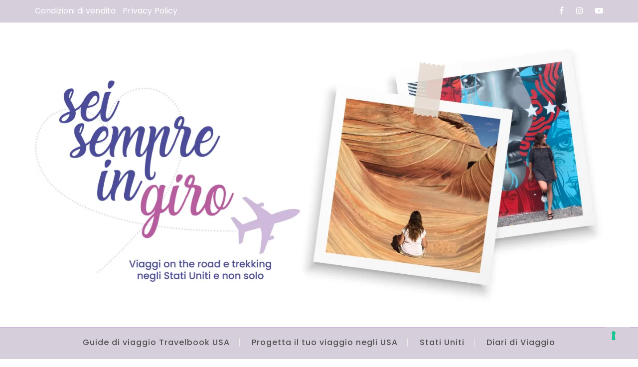

--- FILE ---
content_type: text/html; charset=UTF-8
request_url: https://seisempreingiro.it/tag-prodotto/christmas/
body_size: 23097
content:
<!doctype html>
<html dir="ltr" lang="it-IT" prefix="og: https://ogp.me/ns#">
<head>
	<meta charset="UTF-8">
	<meta name="viewport" content="width=device-width, initial-scale=1">
	<link rel="profile" href="https://gmpg.org/xfn/11">

	<title>christmas - Seisempreingiro</title>
	<style>img:is([sizes="auto" i], [sizes^="auto," i]) { contain-intrinsic-size: 3000px 1500px }</style>
	
		<!-- All in One SEO Pro 4.9.3 - aioseo.com -->
	<meta name="robots" content="max-image-preview:large" />
	<link rel="canonical" href="https://seisempreingiro.it/tag-prodotto/christmas/" />
	<meta name="generator" content="All in One SEO Pro (AIOSEO) 4.9.3" />
		<meta property="og:locale" content="it_IT" />
		<meta property="og:site_name" content="Seisempreingiro - Guide dettagliate e consulenze personalizzate per viaggiare negli Stati Uniti senza errori" />
		<meta property="og:type" content="article" />
		<meta property="og:title" content="christmas - Seisempreingiro" />
		<meta property="og:url" content="https://seisempreingiro.it/tag-prodotto/christmas/" />
		<meta property="og:image" content="https://i0.wp.com/seisempreingiro.it/wp-content/uploads/2022/01/cropped-banner-sito-polaroid-scaled-1.jpg?fit=2560%2C1149&#038;ssl=1" />
		<meta property="og:image:secure_url" content="https://i0.wp.com/seisempreingiro.it/wp-content/uploads/2022/01/cropped-banner-sito-polaroid-scaled-1.jpg?fit=2560%2C1149&#038;ssl=1" />
		<meta name="twitter:card" content="summary_large_image" />
		<meta name="twitter:title" content="christmas - Seisempreingiro" />
		<meta name="twitter:image" content="https://i0.wp.com/seisempreingiro.it/wp-content/uploads/2022/01/cropped-banner-sito-polaroid-scaled-1.jpg?fit=2560%2C1149&amp;ssl=1" />
		<script type="application/ld+json" class="aioseo-schema">
			{"@context":"https:\/\/schema.org","@graph":[{"@type":"BreadcrumbList","@id":"https:\/\/seisempreingiro.it\/tag-prodotto\/christmas\/#breadcrumblist","itemListElement":[{"@type":"ListItem","@id":"https:\/\/seisempreingiro.it#listItem","position":1,"name":"Home","item":"https:\/\/seisempreingiro.it","nextItem":{"@type":"ListItem","@id":"https:\/\/seisempreingiro.it\/negozio\/#listItem","name":"Shop"}},{"@type":"ListItem","@id":"https:\/\/seisempreingiro.it\/negozio\/#listItem","position":2,"name":"Shop","item":"https:\/\/seisempreingiro.it\/negozio\/","nextItem":{"@type":"ListItem","@id":"https:\/\/seisempreingiro.it\/tag-prodotto\/christmas\/#listItem","name":"christmas"},"previousItem":{"@type":"ListItem","@id":"https:\/\/seisempreingiro.it#listItem","name":"Home"}},{"@type":"ListItem","@id":"https:\/\/seisempreingiro.it\/tag-prodotto\/christmas\/#listItem","position":3,"name":"christmas","previousItem":{"@type":"ListItem","@id":"https:\/\/seisempreingiro.it\/negozio\/#listItem","name":"Shop"}}]},{"@type":"CollectionPage","@id":"https:\/\/seisempreingiro.it\/tag-prodotto\/christmas\/#collectionpage","url":"https:\/\/seisempreingiro.it\/tag-prodotto\/christmas\/","name":"christmas - Seisempreingiro","inLanguage":"it-IT","isPartOf":{"@id":"https:\/\/seisempreingiro.it\/#website"},"breadcrumb":{"@id":"https:\/\/seisempreingiro.it\/tag-prodotto\/christmas\/#breadcrumblist"}},{"@type":"Organization","@id":"https:\/\/seisempreingiro.it\/#organization","name":"Seisempreingiro","description":"Guide dettagliate e consulenze personalizzate per viaggiare negli Stati Uniti senza errori","url":"https:\/\/seisempreingiro.it\/","logo":{"@type":"ImageObject","url":"https:\/\/i0.wp.com\/seisempreingiro.it\/wp-content\/uploads\/2022\/01\/cropped-banner-sito-polaroid-scaled-1.jpg?fit=2560%2C1149&ssl=1","@id":"https:\/\/seisempreingiro.it\/tag-prodotto\/christmas\/#organizationLogo","width":2560,"height":1149},"image":{"@id":"https:\/\/seisempreingiro.it\/tag-prodotto\/christmas\/#organizationLogo"}},{"@type":"WebSite","@id":"https:\/\/seisempreingiro.it\/#website","url":"https:\/\/seisempreingiro.it\/","name":"Seisempreingiro","description":"Guide dettagliate e consulenze personalizzate per viaggiare negli Stati Uniti senza errori","inLanguage":"it-IT","publisher":{"@id":"https:\/\/seisempreingiro.it\/#organization"}}]}
		</script>
		<!-- All in One SEO Pro -->

<script>window._wca = window._wca || [];</script>

<!-- Google Tag Manager by PYS -->
    <script data-cfasync="false" data-pagespeed-no-defer>
	    window.dataLayerPYS = window.dataLayerPYS || [];
	</script>
<!-- End Google Tag Manager by PYS --><script type='application/javascript'  id='pys-version-script'>console.log('PixelYourSite Free version 11.1.5.2');</script>
<link rel='dns-prefetch' href='//embeds.iubenda.com' />
<link rel='dns-prefetch' href='//stats.wp.com' />
<link rel='dns-prefetch' href='//cdn.iubenda.com' />
<link rel='dns-prefetch' href='//fonts.googleapis.com' />
<link rel='preconnect' href='//i0.wp.com' />
<link rel='preconnect' href='//c0.wp.com' />
<link rel="alternate" type="application/rss+xml" title="Seisempreingiro &raquo; Feed" href="https://seisempreingiro.it/feed/" />
<link rel="alternate" type="application/rss+xml" title="Seisempreingiro &raquo; Feed dei commenti" href="https://seisempreingiro.it/comments/feed/" />
<link rel="alternate" type="application/rss+xml" title="Feed Seisempreingiro &raquo; christmas Tag" href="https://seisempreingiro.it/tag-prodotto/christmas/feed/" />
		<!-- This site uses the Google Analytics by MonsterInsights plugin v9.11.1 - Using Analytics tracking - https://www.monsterinsights.com/ -->
							<script src="//www.googletagmanager.com/gtag/js?id=G-GRGD086EVR"  data-cfasync="false" data-wpfc-render="false" type="text/javascript" async></script>
			<script data-cfasync="false" data-wpfc-render="false" type="text/javascript">
				var mi_version = '9.11.1';
				var mi_track_user = true;
				var mi_no_track_reason = '';
								var MonsterInsightsDefaultLocations = {"page_location":"https:\/\/seisempreingiro.it\/tag-prodotto\/christmas\/"};
								if ( typeof MonsterInsightsPrivacyGuardFilter === 'function' ) {
					var MonsterInsightsLocations = (typeof MonsterInsightsExcludeQuery === 'object') ? MonsterInsightsPrivacyGuardFilter( MonsterInsightsExcludeQuery ) : MonsterInsightsPrivacyGuardFilter( MonsterInsightsDefaultLocations );
				} else {
					var MonsterInsightsLocations = (typeof MonsterInsightsExcludeQuery === 'object') ? MonsterInsightsExcludeQuery : MonsterInsightsDefaultLocations;
				}

								var disableStrs = [
										'ga-disable-G-GRGD086EVR',
									];

				/* Function to detect opted out users */
				function __gtagTrackerIsOptedOut() {
					for (var index = 0; index < disableStrs.length; index++) {
						if (document.cookie.indexOf(disableStrs[index] + '=true') > -1) {
							return true;
						}
					}

					return false;
				}

				/* Disable tracking if the opt-out cookie exists. */
				if (__gtagTrackerIsOptedOut()) {
					for (var index = 0; index < disableStrs.length; index++) {
						window[disableStrs[index]] = true;
					}
				}

				/* Opt-out function */
				function __gtagTrackerOptout() {
					for (var index = 0; index < disableStrs.length; index++) {
						document.cookie = disableStrs[index] + '=true; expires=Thu, 31 Dec 2099 23:59:59 UTC; path=/';
						window[disableStrs[index]] = true;
					}
				}

				if ('undefined' === typeof gaOptout) {
					function gaOptout() {
						__gtagTrackerOptout();
					}
				}
								window.dataLayerPYS = window.dataLayerPYS || [];

				window.MonsterInsightsDualTracker = {
					helpers: {},
					trackers: {},
				};
				if (mi_track_user) {
					function __gtagDataLayer() {
						dataLayer.push(arguments);
					}

					function __gtagTracker(type, name, parameters) {
						if (!parameters) {
							parameters = {};
						}

						if (parameters.send_to) {
							__gtagDataLayer.apply(null, arguments);
							return;
						}

						if (type === 'event') {
														parameters.send_to = monsterinsights_frontend.v4_id;
							var hookName = name;
							if (typeof parameters['event_category'] !== 'undefined') {
								hookName = parameters['event_category'] + ':' + name;
							}

							if (typeof MonsterInsightsDualTracker.trackers[hookName] !== 'undefined') {
								MonsterInsightsDualTracker.trackers[hookName](parameters);
							} else {
								__gtagDataLayer('event', name, parameters);
							}
							
						} else {
							__gtagDataLayer.apply(null, arguments);
						}
					}

					__gtagTracker('js', new Date());
					__gtagTracker('set', {
						'developer_id.dZGIzZG': true,
											});
					if ( MonsterInsightsLocations.page_location ) {
						__gtagTracker('set', MonsterInsightsLocations);
					}
										__gtagTracker('config', 'G-GRGD086EVR', {"forceSSL":"true","link_attribution":"true"} );
										window.gtag = __gtagTracker;										(function () {
						/* https://developers.google.com/analytics/devguides/collection/analyticsjs/ */
						/* ga and __gaTracker compatibility shim. */
						var noopfn = function () {
							return null;
						};
						var newtracker = function () {
							return new Tracker();
						};
						var Tracker = function () {
							return null;
						};
						var p = Tracker.prototype;
						p.get = noopfn;
						p.set = noopfn;
						p.send = function () {
							var args = Array.prototype.slice.call(arguments);
							args.unshift('send');
							__gaTracker.apply(null, args);
						};
						var __gaTracker = function () {
							var len = arguments.length;
							if (len === 0) {
								return;
							}
							var f = arguments[len - 1];
							if (typeof f !== 'object' || f === null || typeof f.hitCallback !== 'function') {
								if ('send' === arguments[0]) {
									var hitConverted, hitObject = false, action;
									if ('event' === arguments[1]) {
										if ('undefined' !== typeof arguments[3]) {
											hitObject = {
												'eventAction': arguments[3],
												'eventCategory': arguments[2],
												'eventLabel': arguments[4],
												'value': arguments[5] ? arguments[5] : 1,
											}
										}
									}
									if ('pageview' === arguments[1]) {
										if ('undefined' !== typeof arguments[2]) {
											hitObject = {
												'eventAction': 'page_view',
												'page_path': arguments[2],
											}
										}
									}
									if (typeof arguments[2] === 'object') {
										hitObject = arguments[2];
									}
									if (typeof arguments[5] === 'object') {
										Object.assign(hitObject, arguments[5]);
									}
									if ('undefined' !== typeof arguments[1].hitType) {
										hitObject = arguments[1];
										if ('pageview' === hitObject.hitType) {
											hitObject.eventAction = 'page_view';
										}
									}
									if (hitObject) {
										action = 'timing' === arguments[1].hitType ? 'timing_complete' : hitObject.eventAction;
										hitConverted = mapArgs(hitObject);
										__gtagTracker('event', action, hitConverted);
									}
								}
								return;
							}

							function mapArgs(args) {
								var arg, hit = {};
								var gaMap = {
									'eventCategory': 'event_category',
									'eventAction': 'event_action',
									'eventLabel': 'event_label',
									'eventValue': 'event_value',
									'nonInteraction': 'non_interaction',
									'timingCategory': 'event_category',
									'timingVar': 'name',
									'timingValue': 'value',
									'timingLabel': 'event_label',
									'page': 'page_path',
									'location': 'page_location',
									'title': 'page_title',
									'referrer' : 'page_referrer',
								};
								for (arg in args) {
																		if (!(!args.hasOwnProperty(arg) || !gaMap.hasOwnProperty(arg))) {
										hit[gaMap[arg]] = args[arg];
									} else {
										hit[arg] = args[arg];
									}
								}
								return hit;
							}

							try {
								f.hitCallback();
							} catch (ex) {
							}
						};
						__gaTracker.create = newtracker;
						__gaTracker.getByName = newtracker;
						__gaTracker.getAll = function () {
							return [];
						};
						__gaTracker.remove = noopfn;
						__gaTracker.loaded = true;
						window['__gaTracker'] = __gaTracker;
					})();
									} else {
										console.log("");
					(function () {
						function __gtagTracker() {
							return null;
						}

						window['__gtagTracker'] = __gtagTracker;
						window['gtag'] = __gtagTracker;
					})();
									}
			</script>
							<!-- / Google Analytics by MonsterInsights -->
		
<link rel='stylesheet' id='wp-block-library-css' href='https://c0.wp.com/c/6.8.3/wp-includes/css/dist/block-library/style.min.css' type='text/css' media='all' />
<style id='wp-block-library-theme-inline-css' type='text/css'>
.wp-block-audio :where(figcaption){color:#555;font-size:13px;text-align:center}.is-dark-theme .wp-block-audio :where(figcaption){color:#ffffffa6}.wp-block-audio{margin:0 0 1em}.wp-block-code{border:1px solid #ccc;border-radius:4px;font-family:Menlo,Consolas,monaco,monospace;padding:.8em 1em}.wp-block-embed :where(figcaption){color:#555;font-size:13px;text-align:center}.is-dark-theme .wp-block-embed :where(figcaption){color:#ffffffa6}.wp-block-embed{margin:0 0 1em}.blocks-gallery-caption{color:#555;font-size:13px;text-align:center}.is-dark-theme .blocks-gallery-caption{color:#ffffffa6}:root :where(.wp-block-image figcaption){color:#555;font-size:13px;text-align:center}.is-dark-theme :root :where(.wp-block-image figcaption){color:#ffffffa6}.wp-block-image{margin:0 0 1em}.wp-block-pullquote{border-bottom:4px solid;border-top:4px solid;color:currentColor;margin-bottom:1.75em}.wp-block-pullquote cite,.wp-block-pullquote footer,.wp-block-pullquote__citation{color:currentColor;font-size:.8125em;font-style:normal;text-transform:uppercase}.wp-block-quote{border-left:.25em solid;margin:0 0 1.75em;padding-left:1em}.wp-block-quote cite,.wp-block-quote footer{color:currentColor;font-size:.8125em;font-style:normal;position:relative}.wp-block-quote:where(.has-text-align-right){border-left:none;border-right:.25em solid;padding-left:0;padding-right:1em}.wp-block-quote:where(.has-text-align-center){border:none;padding-left:0}.wp-block-quote.is-large,.wp-block-quote.is-style-large,.wp-block-quote:where(.is-style-plain){border:none}.wp-block-search .wp-block-search__label{font-weight:700}.wp-block-search__button{border:1px solid #ccc;padding:.375em .625em}:where(.wp-block-group.has-background){padding:1.25em 2.375em}.wp-block-separator.has-css-opacity{opacity:.4}.wp-block-separator{border:none;border-bottom:2px solid;margin-left:auto;margin-right:auto}.wp-block-separator.has-alpha-channel-opacity{opacity:1}.wp-block-separator:not(.is-style-wide):not(.is-style-dots){width:100px}.wp-block-separator.has-background:not(.is-style-dots){border-bottom:none;height:1px}.wp-block-separator.has-background:not(.is-style-wide):not(.is-style-dots){height:2px}.wp-block-table{margin:0 0 1em}.wp-block-table td,.wp-block-table th{word-break:normal}.wp-block-table :where(figcaption){color:#555;font-size:13px;text-align:center}.is-dark-theme .wp-block-table :where(figcaption){color:#ffffffa6}.wp-block-video :where(figcaption){color:#555;font-size:13px;text-align:center}.is-dark-theme .wp-block-video :where(figcaption){color:#ffffffa6}.wp-block-video{margin:0 0 1em}:root :where(.wp-block-template-part.has-background){margin-bottom:0;margin-top:0;padding:1.25em 2.375em}
</style>
<style id='classic-theme-styles-inline-css' type='text/css'>
/*! This file is auto-generated */
.wp-block-button__link{color:#fff;background-color:#32373c;border-radius:9999px;box-shadow:none;text-decoration:none;padding:calc(.667em + 2px) calc(1.333em + 2px);font-size:1.125em}.wp-block-file__button{background:#32373c;color:#fff;text-decoration:none}
</style>
<link rel='stylesheet' id='aioseo/css/src/vue/standalone/blocks/table-of-contents/global.scss-css' href='https://seisempreingiro.it/wp-content/plugins/all-in-one-seo-pack-pro/dist/Pro/assets/css/table-of-contents/global.e90f6d47.css?ver=4.9.3' type='text/css' media='all' />
<link rel='stylesheet' id='aioseo/css/src/vue/standalone/blocks/pro/recipe/global.scss-css' href='https://seisempreingiro.it/wp-content/plugins/all-in-one-seo-pack-pro/dist/Pro/assets/css/recipe/global.67a3275f.css?ver=4.9.3' type='text/css' media='all' />
<link rel='stylesheet' id='aioseo/css/src/vue/standalone/blocks/pro/product/global.scss-css' href='https://seisempreingiro.it/wp-content/plugins/all-in-one-seo-pack-pro/dist/Pro/assets/css/product/global.61066cfb.css?ver=4.9.3' type='text/css' media='all' />
<link rel='stylesheet' id='mediaelement-css' href='https://c0.wp.com/c/6.8.3/wp-includes/js/mediaelement/mediaelementplayer-legacy.min.css' type='text/css' media='all' />
<link rel='stylesheet' id='wp-mediaelement-css' href='https://c0.wp.com/c/6.8.3/wp-includes/js/mediaelement/wp-mediaelement.min.css' type='text/css' media='all' />
<style id='jetpack-sharing-buttons-style-inline-css' type='text/css'>
.jetpack-sharing-buttons__services-list{display:flex;flex-direction:row;flex-wrap:wrap;gap:0;list-style-type:none;margin:5px;padding:0}.jetpack-sharing-buttons__services-list.has-small-icon-size{font-size:12px}.jetpack-sharing-buttons__services-list.has-normal-icon-size{font-size:16px}.jetpack-sharing-buttons__services-list.has-large-icon-size{font-size:24px}.jetpack-sharing-buttons__services-list.has-huge-icon-size{font-size:36px}@media print{.jetpack-sharing-buttons__services-list{display:none!important}}.editor-styles-wrapper .wp-block-jetpack-sharing-buttons{gap:0;padding-inline-start:0}ul.jetpack-sharing-buttons__services-list.has-background{padding:1.25em 2.375em}
</style>
<style id='global-styles-inline-css' type='text/css'>
:root{--wp--preset--aspect-ratio--square: 1;--wp--preset--aspect-ratio--4-3: 4/3;--wp--preset--aspect-ratio--3-4: 3/4;--wp--preset--aspect-ratio--3-2: 3/2;--wp--preset--aspect-ratio--2-3: 2/3;--wp--preset--aspect-ratio--16-9: 16/9;--wp--preset--aspect-ratio--9-16: 9/16;--wp--preset--color--black: #000000;--wp--preset--color--cyan-bluish-gray: #abb8c3;--wp--preset--color--white: #ffffff;--wp--preset--color--pale-pink: #f78da7;--wp--preset--color--vivid-red: #cf2e2e;--wp--preset--color--luminous-vivid-orange: #ff6900;--wp--preset--color--luminous-vivid-amber: #fcb900;--wp--preset--color--light-green-cyan: #7bdcb5;--wp--preset--color--vivid-green-cyan: #00d084;--wp--preset--color--pale-cyan-blue: #8ed1fc;--wp--preset--color--vivid-cyan-blue: #0693e3;--wp--preset--color--vivid-purple: #9b51e0;--wp--preset--gradient--vivid-cyan-blue-to-vivid-purple: linear-gradient(135deg,rgba(6,147,227,1) 0%,rgb(155,81,224) 100%);--wp--preset--gradient--light-green-cyan-to-vivid-green-cyan: linear-gradient(135deg,rgb(122,220,180) 0%,rgb(0,208,130) 100%);--wp--preset--gradient--luminous-vivid-amber-to-luminous-vivid-orange: linear-gradient(135deg,rgba(252,185,0,1) 0%,rgba(255,105,0,1) 100%);--wp--preset--gradient--luminous-vivid-orange-to-vivid-red: linear-gradient(135deg,rgba(255,105,0,1) 0%,rgb(207,46,46) 100%);--wp--preset--gradient--very-light-gray-to-cyan-bluish-gray: linear-gradient(135deg,rgb(238,238,238) 0%,rgb(169,184,195) 100%);--wp--preset--gradient--cool-to-warm-spectrum: linear-gradient(135deg,rgb(74,234,220) 0%,rgb(151,120,209) 20%,rgb(207,42,186) 40%,rgb(238,44,130) 60%,rgb(251,105,98) 80%,rgb(254,248,76) 100%);--wp--preset--gradient--blush-light-purple: linear-gradient(135deg,rgb(255,206,236) 0%,rgb(152,150,240) 100%);--wp--preset--gradient--blush-bordeaux: linear-gradient(135deg,rgb(254,205,165) 0%,rgb(254,45,45) 50%,rgb(107,0,62) 100%);--wp--preset--gradient--luminous-dusk: linear-gradient(135deg,rgb(255,203,112) 0%,rgb(199,81,192) 50%,rgb(65,88,208) 100%);--wp--preset--gradient--pale-ocean: linear-gradient(135deg,rgb(255,245,203) 0%,rgb(182,227,212) 50%,rgb(51,167,181) 100%);--wp--preset--gradient--electric-grass: linear-gradient(135deg,rgb(202,248,128) 0%,rgb(113,206,126) 100%);--wp--preset--gradient--midnight: linear-gradient(135deg,rgb(2,3,129) 0%,rgb(40,116,252) 100%);--wp--preset--font-size--small: 13px;--wp--preset--font-size--medium: 20px;--wp--preset--font-size--large: 36px;--wp--preset--font-size--x-large: 42px;--wp--preset--spacing--20: 0.44rem;--wp--preset--spacing--30: 0.67rem;--wp--preset--spacing--40: 1rem;--wp--preset--spacing--50: 1.5rem;--wp--preset--spacing--60: 2.25rem;--wp--preset--spacing--70: 3.38rem;--wp--preset--spacing--80: 5.06rem;--wp--preset--shadow--natural: 6px 6px 9px rgba(0, 0, 0, 0.2);--wp--preset--shadow--deep: 12px 12px 50px rgba(0, 0, 0, 0.4);--wp--preset--shadow--sharp: 6px 6px 0px rgba(0, 0, 0, 0.2);--wp--preset--shadow--outlined: 6px 6px 0px -3px rgba(255, 255, 255, 1), 6px 6px rgba(0, 0, 0, 1);--wp--preset--shadow--crisp: 6px 6px 0px rgba(0, 0, 0, 1);}:where(.is-layout-flex){gap: 0.5em;}:where(.is-layout-grid){gap: 0.5em;}body .is-layout-flex{display: flex;}.is-layout-flex{flex-wrap: wrap;align-items: center;}.is-layout-flex > :is(*, div){margin: 0;}body .is-layout-grid{display: grid;}.is-layout-grid > :is(*, div){margin: 0;}:where(.wp-block-columns.is-layout-flex){gap: 2em;}:where(.wp-block-columns.is-layout-grid){gap: 2em;}:where(.wp-block-post-template.is-layout-flex){gap: 1.25em;}:where(.wp-block-post-template.is-layout-grid){gap: 1.25em;}.has-black-color{color: var(--wp--preset--color--black) !important;}.has-cyan-bluish-gray-color{color: var(--wp--preset--color--cyan-bluish-gray) !important;}.has-white-color{color: var(--wp--preset--color--white) !important;}.has-pale-pink-color{color: var(--wp--preset--color--pale-pink) !important;}.has-vivid-red-color{color: var(--wp--preset--color--vivid-red) !important;}.has-luminous-vivid-orange-color{color: var(--wp--preset--color--luminous-vivid-orange) !important;}.has-luminous-vivid-amber-color{color: var(--wp--preset--color--luminous-vivid-amber) !important;}.has-light-green-cyan-color{color: var(--wp--preset--color--light-green-cyan) !important;}.has-vivid-green-cyan-color{color: var(--wp--preset--color--vivid-green-cyan) !important;}.has-pale-cyan-blue-color{color: var(--wp--preset--color--pale-cyan-blue) !important;}.has-vivid-cyan-blue-color{color: var(--wp--preset--color--vivid-cyan-blue) !important;}.has-vivid-purple-color{color: var(--wp--preset--color--vivid-purple) !important;}.has-black-background-color{background-color: var(--wp--preset--color--black) !important;}.has-cyan-bluish-gray-background-color{background-color: var(--wp--preset--color--cyan-bluish-gray) !important;}.has-white-background-color{background-color: var(--wp--preset--color--white) !important;}.has-pale-pink-background-color{background-color: var(--wp--preset--color--pale-pink) !important;}.has-vivid-red-background-color{background-color: var(--wp--preset--color--vivid-red) !important;}.has-luminous-vivid-orange-background-color{background-color: var(--wp--preset--color--luminous-vivid-orange) !important;}.has-luminous-vivid-amber-background-color{background-color: var(--wp--preset--color--luminous-vivid-amber) !important;}.has-light-green-cyan-background-color{background-color: var(--wp--preset--color--light-green-cyan) !important;}.has-vivid-green-cyan-background-color{background-color: var(--wp--preset--color--vivid-green-cyan) !important;}.has-pale-cyan-blue-background-color{background-color: var(--wp--preset--color--pale-cyan-blue) !important;}.has-vivid-cyan-blue-background-color{background-color: var(--wp--preset--color--vivid-cyan-blue) !important;}.has-vivid-purple-background-color{background-color: var(--wp--preset--color--vivid-purple) !important;}.has-black-border-color{border-color: var(--wp--preset--color--black) !important;}.has-cyan-bluish-gray-border-color{border-color: var(--wp--preset--color--cyan-bluish-gray) !important;}.has-white-border-color{border-color: var(--wp--preset--color--white) !important;}.has-pale-pink-border-color{border-color: var(--wp--preset--color--pale-pink) !important;}.has-vivid-red-border-color{border-color: var(--wp--preset--color--vivid-red) !important;}.has-luminous-vivid-orange-border-color{border-color: var(--wp--preset--color--luminous-vivid-orange) !important;}.has-luminous-vivid-amber-border-color{border-color: var(--wp--preset--color--luminous-vivid-amber) !important;}.has-light-green-cyan-border-color{border-color: var(--wp--preset--color--light-green-cyan) !important;}.has-vivid-green-cyan-border-color{border-color: var(--wp--preset--color--vivid-green-cyan) !important;}.has-pale-cyan-blue-border-color{border-color: var(--wp--preset--color--pale-cyan-blue) !important;}.has-vivid-cyan-blue-border-color{border-color: var(--wp--preset--color--vivid-cyan-blue) !important;}.has-vivid-purple-border-color{border-color: var(--wp--preset--color--vivid-purple) !important;}.has-vivid-cyan-blue-to-vivid-purple-gradient-background{background: var(--wp--preset--gradient--vivid-cyan-blue-to-vivid-purple) !important;}.has-light-green-cyan-to-vivid-green-cyan-gradient-background{background: var(--wp--preset--gradient--light-green-cyan-to-vivid-green-cyan) !important;}.has-luminous-vivid-amber-to-luminous-vivid-orange-gradient-background{background: var(--wp--preset--gradient--luminous-vivid-amber-to-luminous-vivid-orange) !important;}.has-luminous-vivid-orange-to-vivid-red-gradient-background{background: var(--wp--preset--gradient--luminous-vivid-orange-to-vivid-red) !important;}.has-very-light-gray-to-cyan-bluish-gray-gradient-background{background: var(--wp--preset--gradient--very-light-gray-to-cyan-bluish-gray) !important;}.has-cool-to-warm-spectrum-gradient-background{background: var(--wp--preset--gradient--cool-to-warm-spectrum) !important;}.has-blush-light-purple-gradient-background{background: var(--wp--preset--gradient--blush-light-purple) !important;}.has-blush-bordeaux-gradient-background{background: var(--wp--preset--gradient--blush-bordeaux) !important;}.has-luminous-dusk-gradient-background{background: var(--wp--preset--gradient--luminous-dusk) !important;}.has-pale-ocean-gradient-background{background: var(--wp--preset--gradient--pale-ocean) !important;}.has-electric-grass-gradient-background{background: var(--wp--preset--gradient--electric-grass) !important;}.has-midnight-gradient-background{background: var(--wp--preset--gradient--midnight) !important;}.has-small-font-size{font-size: var(--wp--preset--font-size--small) !important;}.has-medium-font-size{font-size: var(--wp--preset--font-size--medium) !important;}.has-large-font-size{font-size: var(--wp--preset--font-size--large) !important;}.has-x-large-font-size{font-size: var(--wp--preset--font-size--x-large) !important;}
:where(.wp-block-post-template.is-layout-flex){gap: 1.25em;}:where(.wp-block-post-template.is-layout-grid){gap: 1.25em;}
:where(.wp-block-columns.is-layout-flex){gap: 2em;}:where(.wp-block-columns.is-layout-grid){gap: 2em;}
:root :where(.wp-block-pullquote){font-size: 1.5em;line-height: 1.6;}
</style>
<link rel='stylesheet' id='woocommerce-layout-css' href='https://c0.wp.com/p/woocommerce/10.4.3/assets/css/woocommerce-layout.css' type='text/css' media='all' />
<style id='woocommerce-layout-inline-css' type='text/css'>

	.infinite-scroll .woocommerce-pagination {
		display: none;
	}
</style>
<link rel='stylesheet' id='woocommerce-smallscreen-css' href='https://c0.wp.com/p/woocommerce/10.4.3/assets/css/woocommerce-smallscreen.css' type='text/css' media='only screen and (max-width: 768px)' />
<link rel='stylesheet' id='woocommerce-general-css' href='https://c0.wp.com/p/woocommerce/10.4.3/assets/css/woocommerce.css' type='text/css' media='all' />
<style id='woocommerce-inline-inline-css' type='text/css'>
.woocommerce form .form-row .required { visibility: visible; }
</style>
<link rel='stylesheet' id='fascinate-pro-style-css' href='https://seisempreingiro.it/wp-content/themes/fascinate-pro/style.css?ver=6.8.3' type='text/css' media='all' />
<link rel='stylesheet' id='fascinate-pro-google-fonts-css' href='//fonts.googleapis.com/css?family=Oswald%3A400%2C500%2C600%2C700%7CPoppins%3A400%2C400i%2C500%2C500i%2C600%2C600i%2C700%2C700i%2C800%2C800i%7CPacifico%7COswald%3A400%2C500%2C600%2C700%7CPoppins%3A400%2C400i%2C500%2C500i%2C600%2C600i%2C700%2C700i%2C800%2C800i%7CPacifico%3A&#038;subset=latin%2Clatin-ext&#038;ver=6.8.3' type='text/css' media='all' />
<link rel='stylesheet' id='fontAwesome-icons-css' href='https://seisempreingiro.it/wp-content/themes/fascinate-pro/assets/dist/fonts/fontawesome/fontawesome.css?ver=6.8.3' type='text/css' media='all' />
<link rel='stylesheet' id='themify-icons-css' href='https://seisempreingiro.it/wp-content/themes/fascinate-pro/assets/dist/fonts/themify/themify.css?ver=6.8.3' type='text/css' media='all' />
<link rel='stylesheet' id='fascinate-pro-main-css' href='https://seisempreingiro.it/wp-content/themes/fascinate-pro/assets/dist/css/main.css?ver=6.8.3' type='text/css' media='all' />
<link rel='stylesheet' id='wcpa-frontend-css' href='https://seisempreingiro.it/wp-content/plugins/woo-custom-product-addons/assets/css/style_1.css?ver=3.0.19' type='text/css' media='all' />
<link rel='stylesheet' id='universal-google-adsense-and-ads-manager-css' href='https://seisempreingiro.it/wp-content/plugins/universal-google-adsense-and-ads-manager/public/assets/build/css/ugaam-public.css?ver=1.1.8' type='text/css' media='all' />
<script  type="text/javascript" src="//embeds.iubenda.com/widgets/9b360b56-117c-45ad-ae72-3cfac837bcb5.js" class=" _iub_cs_skip" type="text/javascript" src="//embeds.iubenda.com/widgets/9b360b56-117c-45ad-ae72-3cfac837bcb5.js?ver=3.12.5" id="iubenda-head-scripts-0-js"></script>
<script type="text/javascript" src="https://seisempreingiro.it/wp-content/plugins/google-analytics-for-wordpress/assets/js/frontend-gtag.min.js?ver=9.11.1" id="monsterinsights-frontend-script-js" async="async" data-wp-strategy="async"></script>
<script data-cfasync="false" data-wpfc-render="false" type="text/javascript" id='monsterinsights-frontend-script-js-extra'>/* <![CDATA[ */
var monsterinsights_frontend = {"js_events_tracking":"true","download_extensions":"doc,pdf,ppt,zip,xls,docx,pptx,xlsx","inbound_paths":"[{\"path\":\"\\\/go\\\/\",\"label\":\"affiliate\"},{\"path\":\"\\\/recommend\\\/\",\"label\":\"affiliate\"}]","home_url":"https:\/\/seisempreingiro.it","hash_tracking":"false","v4_id":"G-GRGD086EVR"};/* ]]> */
</script>
<script type="text/javascript" id="jquery-core-js-extra">
/* <![CDATA[ */
var pysFacebookRest = {"restApiUrl":"https:\/\/seisempreingiro.it\/wp-json\/pys-facebook\/v1\/event","debug":""};
/* ]]> */
</script>
<script type="text/javascript" src="https://c0.wp.com/c/6.8.3/wp-includes/js/jquery/jquery.min.js" id="jquery-core-js"></script>
<script type="text/javascript" src="https://c0.wp.com/c/6.8.3/wp-includes/js/jquery/jquery-migrate.min.js" id="jquery-migrate-js"></script>
<script type="text/javascript" src="https://c0.wp.com/p/woocommerce/10.4.3/assets/js/jquery-blockui/jquery.blockUI.min.js" id="wc-jquery-blockui-js" defer="defer" data-wp-strategy="defer"></script>
<script type="text/javascript" id="wc-add-to-cart-js-extra">
/* <![CDATA[ */
var wc_add_to_cart_params = {"ajax_url":"\/wp-admin\/admin-ajax.php","wc_ajax_url":"\/?wc-ajax=%%endpoint%%","i18n_view_cart":"Visualizza carrello","cart_url":"https:\/\/seisempreingiro.it\/carrello\/","is_cart":"","cart_redirect_after_add":"no"};
/* ]]> */
</script>
<script type="text/javascript" src="https://c0.wp.com/p/woocommerce/10.4.3/assets/js/frontend/add-to-cart.min.js" id="wc-add-to-cart-js" defer="defer" data-wp-strategy="defer"></script>
<script type="text/javascript" src="https://c0.wp.com/p/woocommerce/10.4.3/assets/js/js-cookie/js.cookie.min.js" id="wc-js-cookie-js" defer="defer" data-wp-strategy="defer"></script>
<script type="text/javascript" id="woocommerce-js-extra">
/* <![CDATA[ */
var woocommerce_params = {"ajax_url":"\/wp-admin\/admin-ajax.php","wc_ajax_url":"\/?wc-ajax=%%endpoint%%","i18n_password_show":"Mostra password","i18n_password_hide":"Nascondi password"};
/* ]]> */
</script>
<script type="text/javascript" src="https://c0.wp.com/p/woocommerce/10.4.3/assets/js/frontend/woocommerce.min.js" id="woocommerce-js" defer="defer" data-wp-strategy="defer"></script>
<script type="text/javascript" id="WCPAY_ASSETS-js-extra">
/* <![CDATA[ */
var wcpayAssets = {"url":"https:\/\/seisempreingiro.it\/wp-content\/plugins\/woocommerce-payments\/dist\/"};
/* ]]> */
</script>
<script type="text/javascript" src="https://stats.wp.com/s-202603.js" id="woocommerce-analytics-js" defer="defer" data-wp-strategy="defer"></script>
<script type="text/javascript" src="https://seisempreingiro.it/wp-content/plugins/pixelyoursite/dist/scripts/jquery.bind-first-0.2.3.min.js?ver=0.2.3" id="jquery-bind-first-js"></script>
<script type="text/javascript" src="https://seisempreingiro.it/wp-content/plugins/pixelyoursite/dist/scripts/js.cookie-2.1.3.min.js?ver=2.1.3" id="js-cookie-pys-js"></script>
<script type="text/javascript" src="https://seisempreingiro.it/wp-content/plugins/pixelyoursite/dist/scripts/tld.min.js?ver=2.3.1" id="js-tld-js"></script>
<script type="text/javascript" id="pys-js-extra">
/* <![CDATA[ */
var pysOptions = {"staticEvents":{"facebook":{"init_event":[{"delay":0,"type":"static","ajaxFire":false,"name":"PageView","pixelIds":["1242873990939417"],"eventID":"21d47c90-765c-464d-a7dd-c3859b830f36","params":{"page_title":"christmas","post_type":"product_tag","post_id":180,"plugin":"PixelYourSite","user_role":"guest","event_url":"seisempreingiro.it\/tag-prodotto\/christmas\/"},"e_id":"init_event","ids":[],"hasTimeWindow":false,"timeWindow":0,"woo_order":"","edd_order":""}]}},"dynamicEvents":[],"triggerEvents":[],"triggerEventTypes":[],"facebook":{"pixelIds":["1242873990939417"],"advancedMatching":[],"advancedMatchingEnabled":true,"removeMetadata":true,"wooVariableAsSimple":false,"serverApiEnabled":true,"wooCRSendFromServer":false,"send_external_id":null,"enabled_medical":false,"do_not_track_medical_param":["event_url","post_title","page_title","landing_page","content_name","categories","category_name","tags"],"meta_ldu":false},"ga":{"trackingIds":["279789927"],"commentEventEnabled":true,"downloadEnabled":true,"formEventEnabled":true,"crossDomainEnabled":false,"crossDomainAcceptIncoming":false,"crossDomainDomains":[],"isDebugEnabled":{"1":"index_0"},"serverContainerUrls":{"279789927":{"enable_server_container":"","server_container_url":"","transport_url":""}},"additionalConfig":{"279789927":{"first_party_collection":true}},"disableAdvertisingFeatures":false,"disableAdvertisingPersonalization":false,"wooVariableAsSimple":true,"custom_page_view_event":false},"debug":"","siteUrl":"https:\/\/seisempreingiro.it","ajaxUrl":"https:\/\/seisempreingiro.it\/wp-admin\/admin-ajax.php","ajax_event":"fd7ef5c6f2","enable_remove_download_url_param":"1","cookie_duration":"7","last_visit_duration":"60","enable_success_send_form":"","ajaxForServerEvent":"1","ajaxForServerStaticEvent":"1","useSendBeacon":"1","send_external_id":"1","external_id_expire":"180","track_cookie_for_subdomains":"1","google_consent_mode":"1","gdpr":{"ajax_enabled":false,"all_disabled_by_api":false,"facebook_disabled_by_api":false,"analytics_disabled_by_api":false,"google_ads_disabled_by_api":false,"pinterest_disabled_by_api":false,"bing_disabled_by_api":false,"reddit_disabled_by_api":false,"externalID_disabled_by_api":false,"facebook_prior_consent_enabled":true,"analytics_prior_consent_enabled":true,"google_ads_prior_consent_enabled":null,"pinterest_prior_consent_enabled":true,"bing_prior_consent_enabled":true,"cookiebot_integration_enabled":false,"cookiebot_facebook_consent_category":"marketing","cookiebot_analytics_consent_category":"statistics","cookiebot_tiktok_consent_category":"marketing","cookiebot_google_ads_consent_category":"marketing","cookiebot_pinterest_consent_category":"marketing","cookiebot_bing_consent_category":"marketing","consent_magic_integration_enabled":false,"real_cookie_banner_integration_enabled":false,"cookie_notice_integration_enabled":false,"cookie_law_info_integration_enabled":false,"analytics_storage":{"enabled":true,"value":"granted","filter":false},"ad_storage":{"enabled":true,"value":"granted","filter":false},"ad_user_data":{"enabled":true,"value":"granted","filter":false},"ad_personalization":{"enabled":true,"value":"granted","filter":false}},"cookie":{"disabled_all_cookie":false,"disabled_start_session_cookie":false,"disabled_advanced_form_data_cookie":false,"disabled_landing_page_cookie":false,"disabled_first_visit_cookie":false,"disabled_trafficsource_cookie":false,"disabled_utmTerms_cookie":false,"disabled_utmId_cookie":false},"tracking_analytics":{"TrafficSource":"direct","TrafficLanding":"undefined","TrafficUtms":[],"TrafficUtmsId":[]},"GATags":{"ga_datalayer_type":"default","ga_datalayer_name":"dataLayerPYS"},"woo":{"enabled":true,"enabled_save_data_to_orders":true,"addToCartOnButtonEnabled":true,"addToCartOnButtonValueEnabled":true,"addToCartOnButtonValueOption":"price","singleProductId":null,"removeFromCartSelector":"form.woocommerce-cart-form .remove","addToCartCatchMethod":"add_cart_hook","is_order_received_page":false,"containOrderId":false},"edd":{"enabled":false},"cache_bypass":"1768656517"};
/* ]]> */
</script>
<script type="text/javascript" src="https://seisempreingiro.it/wp-content/plugins/pixelyoursite/dist/scripts/public.js?ver=11.1.5.2" id="pys-js"></script>
<link rel="https://api.w.org/" href="https://seisempreingiro.it/wp-json/" /><link rel="alternate" title="JSON" type="application/json" href="https://seisempreingiro.it/wp-json/wp/v2/product_tag/180" /><link rel="EditURI" type="application/rsd+xml" title="RSD" href="https://seisempreingiro.it/xmlrpc.php?rsd" />
<meta name="generator" content="WordPress 6.8.3" />
<meta name="generator" content="WooCommerce 10.4.3" />
<!-- HFCM by 99 Robots - Snippet # 1: Google Search Console -->
<meta name="google-site-verification" content="ndT74FDm1Vs6-h7AVh-6E-tTUJ25FQ_sRb4_J9zYmwg" />
<!-- /end HFCM by 99 Robots -->
<meta name="facebook-domain-verification" content="tq4qj70an8fwwzg3vbodvdjz4rep9y" /><script id='pixel-script-poptin' src='https://cdn.popt.in/pixel.js?id=a74266709ae9d' async='true'></script> <meta name="ti-site-data" content="[base64]" />			<style>
							</style>
			<meta name="ti-site-data" content="[base64]" />	<style>img#wpstats{display:none}</style>
		<!-- Google site verification - Google for WooCommerce -->
<meta name="google-site-verification" content="Qcnfq6VSwlcCyKooKViFoi4Qrg_MEdSu4ibfwEZhIHA" />
	<noscript><style>.woocommerce-product-gallery{ opacity: 1 !important; }</style></noscript>
			<style type="text/css">
					.site-title a {
				color: #4b4d9c;
			}
				</style>
		<style>:root{  --wcpaSectionTitleSize:14px;   --wcpaLabelSize:14px;   --wcpaDescSize:13px;   --wcpaErrorSize:13px;   --wcpaLabelWeight:normal;   --wcpaDescWeight:normal;   --wcpaBorderWidth:1px;   --wcpaBorderRadius:6px;   --wcpaInputHeight:45px;   --wcpaCheckLabelSize:14px;   --wcpaCheckBorderWidth:1px;   --wcpaCheckWidth:20px;   --wcpaCheckHeight:20px;   --wcpaCheckBorderRadius:4px;   --wcpaCheckButtonRadius:5px;   --wcpaCheckButtonBorder:2px; }:root{  --wcpaButtonColor:#3340d3;   --wcpaLabelColor:#424242;   --wcpaDescColor:#797979;   --wcpaBorderColor:#c6d0e9;   --wcpaBorderColorFocus:#3561f3;   --wcpaInputBgColor:#FFFFFF;   --wcpaInputColor:#5d5d5d;   --wcpaCheckLabelColor:#4a4a4a;   --wcpaCheckBgColor:#3340d3;   --wcpaCheckBorderColor:#B9CBE3;   --wcpaCheckTickColor:#ffffff;   --wcpaRadioBgColor:#3340d3;   --wcpaRadioBorderColor:#B9CBE3;   --wcpaRadioTickColor:#ffffff;   --wcpaButtonTextColor:#ffffff;   --wcpaErrorColor:#F55050; }:root{}</style>		<style>
							.preLoader {
					background-color: #222222;	
				}
								.spinner,
				.spinner1,
				.spinner2,
				.spinner3,
				.spinner4,
				.spinner5,
				.spinner6,
				.spinner7 {

					height: 100px;
					width: 100px;
					top: calc(50% - 100px/2);
					left: calc(50% - 100px/2);
				}
								.spinner3 .dot1, 
				.spinner3 .dot2, 
				.spinner6 div, 
				.spinner7 > div,
				.spinner1 .double-bounce1, 
				.spinner1 .double-bounce2,
				.spinner2 .container1 div, 
				.spinner2 .container2 div, 
				.spinner2 .container3 div,
				.spinner4,
				.spinner5 .cube1, 
				.spinner5 .cube2 {

					background-color: #ffffff;
				}
											@media( min-width: 992px ) {
					.banner-style-1 .post-thumb {

						height: 400px;
					}
				}
								.fb-general-header {
					background-image: url( https://seisempreingiro.it/wp-content/uploads/2021/12/cropped-cropped-cropped-cropped-img_9051-1-1.jpg );
				}
								.fb-banner .content-holder,
				.slider-2 .content-holder {
											text-align: left;
										}
								.fb-breadcrumb-wrap-first {

					padding-top: 60px;
					padding-bottom: 60px;
				}
								@media( max-width: 991px ) {
					.fb-breadcrumb-wrap-first {

						padding-top: 60px;
						padding-bottom: 60px;
					}
				}
								@media( max-width: 575px ) {
					.fb-breadcrumb-wrap-first {

						padding-top: 60px;
						padding-bottom: 60px;
					}
				}
								header .site-title {
					font-family: Pacifico;
				}
								@media (min-width: 1024px) {
					header .site-title {
						font-size: 52px;
					}
				}
								header .site-title {
					font-weight: 800;
				}
								header .site-title {
					font-style: normal;
				}
								header .site-title {
					text-transform: capitalize;
				}
								header .site-title {
					line-height: 1.1;
				}
								body, 
				button, 
				input, 
				select, 
				textarea {

					font-family: Poppins;
				}
								h1,h2,h3,h4,h5,h6,
				.h1,.h2,.h3,.h4,.h5,.h6 {
					font-family: Oswald;
				}
								@media (min-width: 1024px) {
					h1, .h1 {
						font-size: 43px;
					}
				}
								h1, .h1 {
					font-weight: 700;
				}
								h1, .h1 {
					font-style: normal;
				}
								h1, .h1 {
					text-transform: none;
				}
								h1, .h1 {
					line-height: 1.1;
				}
								@media (min-width: 1024px) {
					h2, .h2 {
						font-size: 30px;
					}
				}
								h2, .h2 {
					font-weight: 600;
				}
								h2, .h2 {
					font-style: normal;
				}
								h2, .h2 {
					text-transform: none;
				}
								h2, .h2 {
					line-height: 1.3;
				}
								@media (min-width: 1024px) {
					h3, .h3 {
						font-size: 36px;
					}
				}
								h3, .h3 {
					font-weight: 700;
				}
								h3, .h3 {
					font-style: normal;
				}
								h3, .h3 {
					text-transform: none;
				}
								h3, .h3 {
					line-height: 1.1;
				}
								@media (min-width: 1024px) {
					h4, .h4 {
						font-size: 36px;
					}
				}
								h4, .h4 {
					font-weight: 700;
				}
								h4, .h4 {
					font-style: normal;
				}
								h4, .h4 {
					text-transform: none;
				}
								h4, .h4 {
					line-height: 1.1;
				}
								@media (min-width: 1024px) {
					h5, .h5 {
						font-size: 36px;
					}
				}
								h5, .h5 {
					font-weight: 700;
				}
								h5, .h5 {
					font-style: normal;
				}
								h5, .h5 {
					text-transform: none;
				}
								h5, .h5 {
					line-height: 1.1;
				}
								@media (min-width: 1024px) {
					h6, .h6 {
						font-size: 36px;
					}
				}
								h6, .h6 {
					font-weight: 700;
				}
								h6, .h6 {
					font-style: normal;
				}
								h6, .h6 {
					text-transform: none;
				}
								h6, .h6 {
					line-height: 1.1;
				}
								.post-title h3,
				.post-title h2 {
					font-family: Oswald;
				}
								.site-navigation ul li a {
					font-family: Poppins;
				}
								@media (min-width: 1024px) {
					.site-navigation ul li a {
						font-size: 16px;
					}
				}
								.site-navigation ul li a {
					font-weight: 500;
				}
								.site-navigation ul li a {
					font-style: normal;
				}
								.site-navigation ul li a {
					text-transform: none;
				}
								.site-navigation ul li a {
				
					letter-spacing: 1px;
				}
								@media (min-width: 1024px) {
					.site-navigation ul li .sub-menu li a {
						font-size: 14px;
					}
				}
								.site-navigation ul li .sub-menu li a {
					font-weight: 400;
				}
								.site-navigation ul li .sub-menu li a {
					font-style: normal;
				}
								.site-navigation ul li .sub-menu li a {
					text-transform: none;
				}
				
				@media(min-width:1051px) {

					.site-navigation ul li .sub-menu li a {

						line-height: 1.1;
					}
				}

								@media (min-width: 1024px) {
					.header-style-1 .secondary-navigation ul li a, 
					.header-style-7 .top-header .top-header-inner .top-header-left .secondary-navigation ul li a {
						font-size: 16px;
					}
				}
								.header-style-1 .secondary-navigation ul li a, 
				.header-style-7 .top-header .top-header-inner .top-header-left .secondary-navigation ul li a {
					font-weight: 400;
				}
								@media (min-width: 1024px) {
					.header-style-1 .social-icons ul li a,
					.header-style-2 .top-header .top-header-inner .social-icons-list li a,
					.header-style-3 .header-bottom .social-links-search-wrapper .social-icons-list li a,
					.header-style-4 .header-right-wrapper .social-icons-list li a,
					.header-style-5 .top-header-inner .top-header-left-wrapper .social-icons-list li a,
					.header-style-6 .top-header .top-header-inner .top-header-right .social-icons-list li a,
					.header-style-7 .top-header .top-header-inner a {
						font-size: 16px;
					}
				}
								.header-style-1 .social-icons ul li a,
				.header-style-2 .top-header .top-header-inner .social-icons-list li a,
				.header-style-3 .header-bottom .social-links-search-wrapper .social-icons-list li a,
				.header-style-4 .header-right-wrapper .social-icons-list li a,
				.header-style-5 .top-header-inner .top-header-left-wrapper .social-icons-list li a,
				.header-style-6 .top-header .top-header-inner .top-header-right .social-icons-list li a,
				.header-style-7 .top-header .top-header-inner a {
					font-weight: 400;
				}
								.header-style-1 .social-icons ul li a,
				.header-style-2 .top-header .top-header-inner .social-icons-list li a,
				.header-style-3 .header-bottom .social-links-search-wrapper .social-icons-list li a,
				.header-style-4 .header-right-wrapper .social-icons-list li a,
				.header-style-5 .top-header-inner .top-header-left-wrapper .social-icons-list li a,
				.header-style-6 .top-header .top-header-inner .top-header-right .social-icons-list li a,
				.header-style-7 .top-header .top-header-inner a {
					color: #ffffff;
				}
								.header-style-1 .social-icons ul li a:hover,
				.header-style-2 .top-header .top-header-inner .social-icons-list li a:hover,
				.header-style-3 .header-bottom .social-links-search-wrapper .social-icons-list li a:hover,
				.header-style-4 .header-right-wrapper .social-icons-list li a:hover,
				.header-style-5 .top-header-inner .top-header-left-wrapper .social-icons-list li a:hover,
				.header-style-6 .top-header .top-header-inner .top-header-right .social-icons-list li a:hover,
				.header-style-7 .top-header .top-header-inner a:hover {
					color: #b85da0;
				}
								@media (min-width: 1024px) {
					.header-style-2 .top-header .top-header-inner .search-icon-wrapper .search-icon,
					.header-style-3 .header-bottom .social-links-search-wrapper .search-icon-wrapper .search-icon,
					.header-style-4 .header-right-wrapper .search-icon-wrapper .search-icon,
					.header-style-5 .top-header-inner .top-header-right-wrapper .search-icon-wrapper .search-icon span,
					.header-style-6 .bottom-header .bottom-header-inner .bottom-header-right .search-icon-wrapper .search-icon span,
					.header-style-7 .bottom-header .bottom-header-inner .bottom-header-right .search-icon-wrapper .search-icon span {
						font-size: 18px;
					}
				}
								.header-style-2 .top-header .top-header-inner .search-icon-wrapper .search-icon,
				.header-style-3 .header-bottom .social-links-search-wrapper .search-icon-wrapper .search-icon,
				.header-style-4 .header-right-wrapper .search-icon-wrapper .search-icon,
				.header-style-5 .top-header-inner .top-header-right-wrapper .search-icon-wrapper .search-icon span,
				.header-style-6 .bottom-header .bottom-header-inner .bottom-header-right .search-icon-wrapper .search-icon span,
				.header-style-7 .bottom-header .bottom-header-inner .bottom-header-right .search-icon-wrapper .search-icon span {
					font-weight: 400;
				}
								.header-style-2 .top-header .top-header-inner .search-icon-wrapper .search-icon,
				.header-style-3 .header-bottom .social-links-search-wrapper .search-icon-wrapper .search-icon,
				.header-style-4 .header-right-wrapper .search-icon-wrapper .search-icon,
				.header-style-5 .top-header-inner .top-header-right-wrapper .search-icon-wrapper .search-icon span,
				.header-style-6 .bottom-header .bottom-header-inner .bottom-header-right .search-icon-wrapper .search-icon span,
				.header-style-7 .bottom-header .bottom-header-inner .bottom-header-right .search-icon-wrapper .search-icon span {
					color: #ffffff;
				}
								.header-style-2 .top-header .top-header-inner .search-icon-wrapper .search-icon:hover,
				.header-style-3 .header-bottom .social-links-search-wrapper .search-icon-wrapper .search-icon:hover,
				.header-style-4 .header-right-wrapper .search-icon-wrapper .search-icon:hover,
				.header-style-5 .top-header-inner .top-header-right-wrapper .search-icon-wrapper .search-icon span:hover,
				.header-style-6 .bottom-header .bottom-header-inner .bottom-header-right .search-icon-wrapper .search-icon span:hover,
				.header-style-7 .bottom-header .bottom-header-inner .bottom-header-right .search-icon-wrapper .search-icon span:hover {
					color: #2196F3;
				}
								.post-title h3,
				.post-title h2 {
					font-family: Oswald;
				}
								
				.posted-by a {
					font-family: Pacifico;
				}
								@media (min-width: 1024px) {
					
					.posted-by a {
						font-size: 16px;
					}
				}
								
				.posted-by a {
					text-transform: none;
				}
								
				.posted-by a {
					font-style: normal;
				}
							
				.posted-by a {
					font-weight: 400;
				}
								
				.posted-by a {
					line-height: 1.1;
				}
								
				.posted-date a {
					font-family: Poppins;
				}
								@media (min-width: 1024px) {
					
					.posted-date a {
						font-size: 16px;
					}
				}
								
				.posted-date a {
					text-transform: none;
				}
								
				.posted-date a {
					font-style: normal;
				}
							
				.posted-date a {
					font-weight: 400;
				}
								
				.posted-date a {
					line-height: 1.1;
				}
								
				.entry-cats ul li a {
					font-family: Poppins;
				}
								@media (min-width: 1024px) {
					
					.entry-cats ul li a {
						font-size: 16px;
					}
				}
								
				.entry-cats ul li a {
					text-transform: none;
				}
								
				.entry-cats ul li a {
					font-style: normal;
				}
							
				.entry-cats ul li a {
					font-weight: 400;
				}
								
				.entry-cats ul li a {
					line-height: 1.1;
				}
								
				.banner-style-1 .post-title h2 {
					font-family: Oswald;
				}
								@media (min-width: 1024px) {
					.banner-style-1 .post-title h2 {
						font-size: 36px;
					}
				}
								.banner-style-1 .post-title h2 {
					text-transform: none;
				}
								.banner-style-1 .post-title h2 {
					font-style: normal;
				}
								.banner-style-1 .post-title h2 {
					font-weight: 700;
				}
								.banner-style-1 .post-title h2 {
					line-height: 1.1;
				}
								
				.widget .widget_title h3 {
					font-family: Pacifico;
				}
								@media (min-width: 1024px) {
					.widget .widget_title h3 {
						font-size: 30px;
					}
				}
								.widget .widget_title h3 {
					text-transform: none;
				}
								.widget .widget_title h3 {
					font-style: normal;
				}
								.widget .widget_title h3 {
					font-weight: 400;
				}
								.widget .widget_title h3 {
					line-height: 1.1;
				}
								@media (min-width: 1024px) {
					body.blog .posts-list-style-1 .post-title h3,
					body.blog .posts-list-style-2 .list-article .post-title h3,
					body.blog .posts-list-style-3 .grid-post-content .post-title h3,
					body.blog .posts-list-style-4 .masonry-post-content .post-title h3 {
						font-size: 36px;
					}
				}
								@media (min-width: 1024px) {
					body.blog .posts-list-style-5 .content-five-full .post-title h3 {
						font-size: 36px;
					}
				}
								@media (min-width: 1024px) {
					body.blog .posts-list-style-5 .content-five-half .post-title h3 {
						font-size: 24px;
					}
				}
								body.blog .posts-list-style-1 .post-title h3,
				body.blog .posts-list-style-2 .list-article .post-title h3,
				body.blog .posts-list-style-3 .grid-post-content .post-title h3,
				body.blog .posts-list-style-4 .masonry-post-content .post-title h3,
				body.blog .posts-list-style-5 .content-five-full .post-title h3,
				body.blog .posts-list-style-5 .content-five-half .post-title h3 {
					text-transform: none;
				}
								body.blog .posts-list-style-1 .post-title h3,
				body.blog .posts-list-style-2 .list-article .post-title h3,
				body.blog .posts-list-style-3 .grid-post-content .post-title h3,
				body.blog .posts-list-style-4 .masonry-post-content .post-title h3,
				body.blog .posts-list-style-5 .content-five-full .post-title h3,
				body.blog .posts-list-style-5 .content-five-half .post-title h3 {
					font-style: normal;
				}
								body.blog .posts-list-style-1 .post-title h3,
				body.blog .posts-list-style-2 .list-article .post-title h3,
				body.blog .posts-list-style-3 .grid-post-content .post-title h3,
				body.blog .posts-list-style-4 .masonry-post-content .post-title h3,
				body.blog .posts-list-style-5 .content-five-full .post-title h3,
				body.blog .posts-list-style-5 .content-five-half .post-title h3 {
					font-weight: 700;
				}
								body.blog .posts-list-style-1 .post-title h3,
				body.blog .posts-list-style-2 .list-article .post-title h3,
				body.blog .posts-list-style-3 .grid-post-content .post-title h3,
				body.blog .posts-list-style-4 .masonry-post-content .post-title h3,
				body.blog .posts-list-style-5 .content-five-full .post-title h3,
				body.blog .posts-list-style-5 .content-five-half .post-title h3 {
					line-height: 1.1;
				}
								@media (min-width: 1024px) {
					body.blog .posts-list-style-1 .the-content p,
					body.blog .posts-list-style-2 .list-article .the-content p,
					body.blog .posts-list-style-3 .grid-article .the-content p,
					body.blog .posts-list-style-4 .masonry-article .the-content p,
					body.blog .posts-list-style-5 .the-content p {
						font-size: 16px;
					}
				}
								@media (min-width: 1024px) {
					body.archive .posts-list-style-1 .post-title h3,
					body.archive .posts-list-style-2 .list-article .post-title h3,
					body.archive .posts-list-style-3 .grid-post-content .post-title h3,
					body.archive .posts-list-style-4 .masonry-post-content .post-title h3 {
						font-size: 36px;
					}
				}
								@media (min-width: 1024px) {
					body.archive .posts-list-style-5 .content-five-full .post-title h3 {
						font-size: 36px;
					}
				}
								@media (min-width: 1024px) {
					body.archive .posts-list-style-5 .content-five-half .post-title h3 {
						font-size: 24px;
					}
				}
								body.archive .posts-list-style-1 .post-title h3,
				body.archive .posts-list-style-2 .list-article .post-title h3,
				body.archive .posts-list-style-3 .grid-post-content .post-title h3,
				body.archive .posts-list-style-4 .masonry-post-content .post-title h3,
				body.archive .posts-list-style-5 .content-five-full .post-title h3,
				body.archive .posts-list-style-5 .content-five-half .post-title h3 {
					text-transform: none;
				}
								body.archive .posts-list-style-1 .post-title h3,
				body.archive .posts-list-style-2 .list-article .post-title h3,
				body.archive .posts-list-style-3 .grid-post-content .post-title h3,
				body.archive .posts-list-style-4 .masonry-post-content .post-title h3,
				body.archive .posts-list-style-5 .content-five-full .post-title h3,
				body.archive .posts-list-style-5 .content-five-half .post-title h3 {
					font-style: normal;
				}
								body.archive .posts-list-style-1 .post-title h3,
				body.archive .posts-list-style-2 .list-article .post-title h3,
				body.archive .posts-list-style-3 .grid-post-content .post-title h3,
				body.archive .posts-list-style-4 .masonry-post-content .post-title h3,
				body.archive .posts-list-style-5 .content-five-full .post-title h3,
				body.archive .posts-list-style-5 .content-five-half .post-title h3 {
					font-weight: 700;
				}
								body.archive .posts-list-style-1 .post-title h3,
				body.archive .posts-list-style-2 .list-article .post-title h3,
				body.archive .posts-list-style-3 .grid-post-content .post-title h3,
				body.archive .posts-list-style-4 .masonry-post-content .post-title h3,
				body.archive .posts-list-style-5 .content-five-full .post-title h3,
				body.archive .posts-list-style-5 .content-five-half .post-title h3 {
					line-height: 1.1;
				}
								@media (min-width: 1024px) {
					body.archive .posts-list-style-1 .the-content p,
					body.archive .posts-list-style-2 .list-article .the-content p,
					body.archive .posts-list-style-3 .grid-article .the-content p,
					body.archive .posts-list-style-4 .masonry-article .the-content p,
					body.archive .posts-list-style-5 .the-content p {
						font-size: 16px;
					}
				}
								@media (min-width: 1024px) {
					body.search .posts-list-style-1 .post-title h3,
					body.search .posts-list-style-2 .list-article .post-title h3,
					body.search .posts-list-style-3 .grid-post-content .post-title h3,
					body.search .posts-list-style-4 .masonry-post-content .post-title h3 {
						font-size: 36px;
					}
				}
								@media (min-width: 1024px) {
					body.search .posts-list-style-5 .content-five-full .post-title h3 {
						font-size: 36px;
					}
				}
								@media (min-width: 1024px) {
					body.search .posts-list-style-5 .content-five-half .post-title h3 {
						font-size: 24px;
					}
				}
								body.search .posts-list-style-1 .post-title h3,
				body.search .posts-list-style-2 .list-article .post-title h3,
				body.search .posts-list-style-3 .grid-post-content .post-title h3,
				body.search .posts-list-style-4 .masonry-post-content .post-title h3,
				body.search .posts-list-style-5 .content-five-full .post-title h3,
				body.search .posts-list-style-5 .content-five-half .post-title h3 {
					text-transform: none;
				}
								body.search .posts-list-style-1 .post-title h3,
				body.search .posts-list-style-2 .list-article .post-title h3,
				body.search .posts-list-style-3 .grid-post-content .post-title h3,
				body.search .posts-list-style-4 .masonry-post-content .post-title h3,
				body.search .posts-list-style-5 .content-five-full .post-title h3,
				body.search .posts-list-style-5 .content-five-half .post-title h3 {
					font-style: normal;
				}
								body.search .posts-list-style-1 .post-title h3,
				body.search .posts-list-style-2 .list-article .post-title h3,
				body.search .posts-list-style-3 .grid-post-content .post-title h3,
				body.search .posts-list-style-4 .masonry-post-content .post-title h3,
				body.search .posts-list-style-5 .content-five-full .post-title h3,
				body.search .posts-list-style-5 .content-five-half .post-title h3 {
					font-weight: 700;
				}
								body.search .posts-list-style-1 .post-title h3,
				body.search .posts-list-style-2 .list-article .post-title h3,
				body.search .posts-list-style-3 .grid-post-content .post-title h3,
				body.search .posts-list-style-4 .masonry-post-content .post-title h3,
				body.search .posts-list-style-5 .content-five-full .post-title h3,
				body.search .posts-list-style-5 .content-five-half .post-title h3 {
					line-height: 1.1;
				}
								@media (min-width: 1024px) {
					body.search .posts-list-style-1 .the-content p,
					body.search .posts-list-style-2 .list-article .the-content p,
					body.search .posts-list-style-3 .grid-article .the-content p,
					body.search .posts-list-style-4 .masonry-article .the-content p,
					body.search .posts-list-style-5 .the-content p {
						font-size: 16px;
					}
				}
								@media (min-width: 1024px) {
					.related-posts .title h3 {
						font-size: 22px;
					}
				}
								.related-posts .title h3 {
					text-transform: uppercase;
				}
								.related-posts .title h3 {
					font-style: normal;
				}
								.related-posts .title h3 {
					font-weight: 700;
				}
								.related-posts .title h3 {
					line-height: 1.1;
				}
								@media (min-width: 1024px) {
					.related-posts .post-title h4 {
						font-size: 18px;
					}
				}
								.related-posts .post-title h4 {
					text-transform: none;
				}
								.related-posts .post-title h4 {
					font-style: normal;
				}
								.related-posts .post-title h4 {
					font-weight: 700;
				}
								.related-posts .post-title h4 {
					line-height: 1.2;
				}
								.site-description {
					color: #b85da0;
				}
								.calendar_wrap caption, 
				.fb-popular-posts .count, 
				.fb-patigation .page-numbers, 
				.entry-metas ul li.posted-date a, 
				.screen-reader-shortcut, 
				.widget .widget_title::after,
				.fb-patigation.fb-pagination-style-5 .nav-previous a, 
				.fb-patigation.fb-pagination-style-5 .nav-next a,
				.categories-inner-wrapper .category-container .post-thumb .category-name a {

					background-color: #ccb1db;
				}

				.single-metas-and-cats {

					border-color: #ccb1db;
				}

				.entry-metas ul li.posted-date a:after {
					
					content:'';
					border-left-color: #ccb1db;
				    border-bottom-color: #ccb1db;
				}
								.entry-metas ul li.posted-date a:hover, 
				.entry-tags .post-tags a:hover, 
				.widget_tag_cloud .tagcloud a:hover, 
				.fb-patigation a.page-numbers:hover, 
				.entry-metas ul li.posted-date a:hover, 
				.single-page-style-2 .entry-metas ul li.posted-date a:hover, 
				.secondary-widget-area .fb-instagram-widget .follow-permalink a:hover, 
				.woocommerce .widget_price_filter .ui-slider .ui-slider-handle, 
				.woocommerce .widget_price_filter .ui-slider .ui-slider-handle, 
				.woocommerce .widget_price_filter .ui-slider .ui-slider-range, 
				.fb-patigation.fb-pagination-style-5 .nav-previous a:hover, 
				.fb-patigation.fb-pagination-style-5 .nav-next a:hover,
				.link-btn:hover span,
				.categories-inner-wrapper .category-container .post-thumb .category-name a:hover,
				.search-area-container .form-container .form-wrapper .search-close:hover .cross-bar,
				.woocommerce ul.products li.product .onsale, .woocommerce span.onsale,
				.woocommerce nav.woocommerce-pagination ul li span.current,
				.woocommerce nav.woocommerce-pagination ul li a:hover,
				.fb-custom-cats-widget .cat-post-count,
				.fascinate-to-top span:after {

					background-color: #b85da0;
				}

				.entry-tags .post-tags a:hover,
				footer.dark .widget_tag_cloud .tagcloud a:hover {

					border-color: #b85da0;
				}

				.woocommerce ul.products li.product .price,
				.woocommerce div.product p.price ins, 
				.woocommerce div.product span.price ins, 
				.woocommerce div.product p.price, 
				.woocommerce div.product span.price,
				.woocommerce-editor-entry a,
				.editor-entry a,
				.fascinate-to-top span,
				.woocommerce-account .woocommerce-MyAccount-navigation ul li.is-active a {

					color: #b85da0;
				}

				.entry-metas ul li.posted-date a:hover:after {

					border-left-color: #b85da0;
					border-bottom-color: #b85da0;
				}
								body {
					color: #515151;
				}
								h1,h2,h3,h4,h5,h6,.h1,.h2,.h3,.h4,.h5,.h6 {
					color: #b85da0;
				}
								.post-navigation .nav-links .nav-previous,
				.post-navigation .nav-links,
				.author-box,
				.author-box .top-wrap,
				.related-posts,
				.comment-respond,
				textarea,  
				input[type="text"], 
				input[type="email"], 
				input[type="url"], 
				input[type="password"], 
				input[type="search"], 
				.nice-select, 
				.comment-respond, 
				.category-description-inner, 
				.error-404-page-entry, 
				.nothing-found-page-entry, 
				.author-box .social-icons-list li a, 
				.calendar_wrap table th, 
				.calendar_wrap table td, 
				.secondary-widget-area .widget, 
				.author-box .top-wrap .author-thumb img, 
				.comments-area .comment-body,
				.posts-list-style-1 .share-and-comment,
				.posts-list-style-1 .share-and-comment .row .col:first-child,
				.posts-list-style-5 .content-five-full .share-and-comment,
				.posts-list-style-5 .content-five-full .share-and-comment .row .col:first-child,
				.entry-tags .post-tags a  {

					border-color: #eeeeee;
				}
								.header-style-1 .header-top,
				.header-style-7 .top-header {
					background-color: #d7cedb;
				}
								.header-style-1 .mid-header,
				.header-style-2 .mid-header,
				.header-style-5 .top-header,
				.header-style-6 .top-header,
				.header-style-7 .middle-header,
				.header-style-3 .header-inner .header-mask {

					background-color: #ffffff;
				}
								.header-style-4 .header-inner,
				.header-style-4.is-sticky .header-inner {
					background-color: #222222;
				}
				
				.header-style-1 .header-bottom,
				.header-style-2 .top-header,
				.header-style-3 .header-bottom .header-bottom-content-wrapper,
				.header-style-5 .bottom-header,
				.header-style-6 .bottom-header,
				.header-style-7 .bottom-header,
				.header-style-1.is-sticky :not(.small-menu-wrapper) .main-menu-wrapper,
				.header-style-2.is-sticky :not(.small-menu-wrapper) .top-header,
				.header-style-3.is-sticky :not(.small-menu-wrapper) .header-bottom-content-wrapper,
				.header-style-5.is-sticky :not(.small-menu-wrapper) .bottom-header,
				.header-style-6.is-sticky :not(.small-menu-wrapper) .bottom-header,
				.header-style-7.is-sticky :not(.small-menu-wrapper) .bottom-header {

					background-color: #d7cedb;
				}
								.site-navigation ul li a,
				.header-style-2 .top-header .top-header-inner .main-menu-wrapper .site-navigation > ul > li > a,
				.header-style-3 .header-bottom .main-menu-wrapper .site-navigation > ul > li > a,
				.header-style-4 .header-inner .main-menu-wrapper .site-navigation > ul > li > a {
					color: #515151;
				}
								.site-navigation ul li a:hover,
				.header-style-2 .top-header .top-header-inner .main-menu-wrapper .site-navigation > ul > li > a:hover,
				.header-style-3 .header-bottom .main-menu-wrapper .site-navigation > ul > li > a:hover,
				.header-style-4 .header-inner .main-menu-wrapper .site-navigation > ul > li > a:hover {
					color: #B85DA0;
				}
								.site-navigation ul li a::after {
					background-color: #eeeeee;
				}
								.site-navigation ul li .sub-menu, .site-navigation ul li .children {
					background-color: #ffffff;
				}
								.site-navigation ul li .sub-menu li a {
					color: #515151;
				}
								.site-navigation ul li .sub-menu li a:hover {
					color: #b85da0;
				}
								.site-navigation ul li .sub-menu li a, 
				.site-navigation ul li .children li a {
					border-bottom-color: #eeeeee;
				}
								.header-style-1 .header-top,
				.header-style-1 .header-bottom,
				.header-style-5 .bottom-header,
				.header-style-7 .bottom-header {
					border-color: #ccb1db;
				}
								.header-style-1 .secondary-navigation ul li a, 
				.header-style-7 .top-header .top-header-inner .top-header-left .secondary-navigation ul li a {
					color: #ffffff;	
				}
								.header-style-1 .secondary-navigation ul li a:hover, 
				.header-style-7 .top-header .top-header-inner .top-header-left .secondary-navigation ul li a:hover {
					color: #b85da0;	
				}
								.small-menu-wrapper,
				.is-sticky .small-menu-wrapper {
					background-color: #515151;
				}
								.fb-breadcrumb-wrap {
					background-color: #ccb1db;	
				}
								.fb-breadcrumb-wrap .mask {
					background-color: rgba(0,0,0,0.58);
				}
								.fb-breadcrumb-wrap .page-title,
				.fb-breadcrumb ul .trail-item span,
				.fb-breadcrumb li.trail-item:after {
					color: #ffffff;	
				}
								.fb-breadcrumb-wrap .page-title,
				.single-page-style-2 .fb-breadcrumb-wrap .entry-metas {
					border-color: #515151;	
				}
				
				a:hover,
				footer.dark a:hover,
				.fb-breadcrumb ul .trail-item a:hover span,
				.fb-breadcrumb ul .trail-item a:hover,
				.posts-list-style-2 .list-article .entry-metas ul li.posted-date a:hover,
				.posts-list-style-2 .list-article .entry-metas ul li a:hover,
				aside.secondary-widget-area .widget a:hover,
				.posts-list-style-3 .grid-article .entry-metas ul li.posted-date a:hover,
				.posts-list-style-3 .grid-article .entry-metas ul li a:hover,
				.posts-list-style-4 .masonry-article .entry-metas ul li.posted-date a:hover,
				.posts-list-style-4 .masonry-article .entry-metas ul li a:hover,
				footer.dark .widget a:hover,
				footer.dark .widget_rss .widget_title h3 a:hover,
				footer.dark .footer-bottom a:hover,
				.woocommerce-editor-entry a:hover,
				.editor-entry a:hover,
				.slider-two-tweak .slick-slide .item .post-thumb .content-holder-wrap .content-holder .entry-cats ul li a:hover, 
				.slider-two-tweak .slick-slide .item .post-thumb .content-holder-wrap .content-holder .post-title h2 a:hover,
				.slider-two-tweak .slick-slide .item .post-thumb .content-holder-wrap .content-holder .entry-metas ul li.posted-by:hover a, 
				.slider-two-tweak .slick-slide .item .post-thumb .content-holder-wrap .content-holder .entry-metas ul li.posted-by a:hover,
				.slider-two-tweak .slick-slide .item .post-thumb .content-holder-wrap .content-holder .entry-metas ul li.posted-date a:hover,
				.footer-btp:hover span,
				.fb-post-widget .entry-metas ul li.posted-date a:hover,
				.fb-post-widget .entry-metas ul li.comment a:hover,
				footer.dark .fb-post-widget .entry-metas ul li.posted-date a:hover, 
				footer.dark .fb-post-widget .entry-metas ul li.comment a:hover,
				.fb-custom-cats-widget a.item span.cat-name:hover {
				
					color: #b85da0;
				}
								@media ( max-width: 1050px ) {
					body .header-style-1 .main-menu-wrapper,
					.site-navigation ul li .sub-menu, 
					.site-navigation ul li .children {
						background-color: #515151;
					}
				}
								@media ( max-width: 1050px ) {
					.header-style-1 .menu-toggle span, .header-style-2 .menu-toggle span, .header-style-3 .menu-toggle span, .header-style-4 .menu-toggle span, .header-style-5 .menu-toggle span, .header-style-6 .menu-toggle span, .header-style-7 .menu-toggle span {
						background-color: #ffffff;
					}

					.menu-toggle-search-icon .search-icon-wrapper .search-icon,
					.site-navigation ul li a, 
					.header-style-2 .top-header .top-header-inner .main-menu-wrapper .site-navigation > ul > li > a, 
					.header-style-3 .header-bottom .main-menu-wrapper .site-navigation > ul > li > a,
					.header-style-4 .header-inner .main-menu-wrapper .site-navigation > ul > li > a,
					.sub-toggle,
					.site-navigation ul li .sub-menu li a {
						color: #ffffff;
					}
				}
								@media ( max-width: 1050px ) {
					.site-navigation > ul > li > a,
					.site-navigation ul li .sub-menu li a, .site-navigation ul li .children li a {
						border-color: #eeeeee;
					}
				}
								.post-content-link .post-link-btn,
				a.more-link {
					color: #ffffff;
				}

				.more-link:after {
					background-color: #ffffff;
				}
								.post-content-link .post-link-btn:hover,
				a.more-link:hover {
					color: #ffffff;
				}

				.more-link:hover:after {
					background-color: #ffffff;
				}
								.post-content-link .post-link-btn {
					background-color: #ccb1db;
				}
								.post-content-link .post-link-btn:hover {
					background-color: #b85da0;
				}
								body.blog .post .the-content.dropcap>p:first-child:first-letter {
					color: #2196F3;
				}
								body.archive .post .the-content.dropcap>p:first-child:first-letter {
					color: #2196F3;
				}
								body.search .post .the-content.dropcap>p:first-child:first-letter {
					color: #2196F3;
				}
								.post-format-icon span {

					color: #ffffff;
				}
								.post-format-icon {

					background-color: #b85da0;
				}
								aside.secondary-widget-area .widget {
					background-color: #ffffff;	
				}
								aside.secondary-widget-area .widget .widget_title h3 {

					color: #b85da0;	
				}
				
				aside.secondary-widget-area,
				aside.secondary-widget-area div,
				aside.secondary-widget-area p,
				aside.secondary-widget-area a,
				aside.secondary-widget-area h1,
				aside.secondary-widget-area h2,
				aside.secondary-widget-area h3,
				aside.secondary-widget-area h4,
				aside.secondary-widget-area h5,
				aside.secondary-widget-area h6,
				aside.secondary-widget-area .widget,
				aside.secondary-widget-area .widget_rss ul li a,
				aside.secondary-widget-area .fb-post-widget .entry-metas ul li a,
				aside.secondary-widget-area .widget_tag_cloud .tagcloud a {

					color: #515151;	
				}
								aside.secondary-widget-area .widget,
				aside.secondary-widget-area .fb-post-widget article,
				aside.secondary-widget-area .widget .widget_title,
				aside.secondary-widget-area .widget_archive li, 
				aside.secondary-widget-area .widget_categories li, 
				aside.secondary-widget-area .widget_recent_entries li, 
				aside.secondary-widget-area .widget_meta li, 
				aside.secondary-widget-area .widget_recent_comments li, 
				aside.secondary-widget-area .widget_rss li, 
				aside.secondary-widget-area .widget_pages li, 
				aside.secondary-widget-area .widget_nav_menu li a, 
				aside.secondary-widget-area .widget_product_categories li, 
				aside.secondary-widget-area .woocommerce-widget-layered-nav ul li,
				aside.secondary-widget-area .calendar_wrap table td,
				aside.secondary-widget-area .calendar_wrap table th, 
				aside.secondary-widget-area .woocommerce .woocommerce-widget-layered-nav-list .woocommerce-widget-layered-nav-list__item {

					border-color: #eeeeee;	
				}
				
				aside.secondary-widget-area select,
				aside.secondary-widget-area textarea, 
				aside.secondary-widget-area input[type="text"],
				aside.secondary-widget-area input[type="email"],
				aside.secondary-widget-area input[type="url"],
				aside.secondary-widget-area input[type="password"],
				aside.secondary-widget-area input[type="search"],
				aside.secondary-widget-area input[type="number"],
				aside.secondary-widget-area input[type="tel"],
				aside.secondary-widget-area input[type="range"],
				aside.secondary-widget-area input[type="date"],
				aside.secondary-widget-area input[type="month"],
				aside.secondary-widget-area input[type="week"],
				aside.secondary-widget-area input[type="time"],
				aside.secondary-widget-area input[type="datetime"],
				aside.secondary-widget-area input[type="datetime-local"],
				aside.secondary-widget-area input[type="color"] {

					background-color: #ffffff;	
				}
				
				aside.secondary-widget-area select,
				aside.secondary-widget-area textarea, 
				aside.secondary-widget-area input[type="text"],
				aside.secondary-widget-area input[type="email"],
				aside.secondary-widget-area input[type="url"],
				aside.secondary-widget-area input[type="password"],
				aside.secondary-widget-area input[type="search"],
				aside.secondary-widget-area input[type="number"],
				aside.secondary-widget-area input[type="tel"],
				aside.secondary-widget-area input[type="range"],
				aside.secondary-widget-area input[type="date"],
				aside.secondary-widget-area input[type="month"],
				aside.secondary-widget-area input[type="week"],
				aside.secondary-widget-area input[type="time"],
				aside.secondary-widget-area input[type="datetime"],
				aside.secondary-widget-area input[type="datetime-local"],
				aside.secondary-widget-area input[type="color"] {

					color: #b85da0;	
				}
									
				aside.secondary-widget-area button,
				aside.secondary-widget-area input[type="button"],
				aside.secondary-widget-area input[type="reset"],
				aside.secondary-widget-area input[type="submit"],
				aside.secondary-widget-area button#load-comments,
				aside.secondary-widget-area .wpcf7 input[type="submit"],
				aside.secondary-widget-area .wpcf7 input[type="button"],
				.woocommerce aside.secondary-widget-area a.button,
				.woocommerce aside.secondary-widget-area button.button, 
				.woocommerce aside.secondary-widget-area input.button, 
				.woocommerce aside.secondary-widget-area #respond input#submit, 
				.woocommerce aside.secondary-widget-area .wc-forward, 
				.woocommerce aside.secondary-widget-area a.added_to_cart, 
				.woocommerce aside.secondary-widget-area #respond input#submit.alt, 
				.woocommerce aside.secondary-widget-area a.button.alt, 
				.woocommerce aside.secondary-widget-area button.button.alt, 
				.woocommerce aside.secondary-widget-area input.button.alt,
				aside.secondary-widget-area .fb-author-widget .author-permalink a.post-link-btn,
				aside.secondary-widget-area .jetpack_subscription_widget input[type="submit"],
				aside.secondary-widget-area .wpforms-container .wpforms-form input[type=submit],
				aside.secondary-widget-area .wpforms-container .wpforms-form button[type=submit],
				aside.secondary-widget-area .wpforms-container .wpforms-form .wpforms-page-button,
				aside.secondary-widget-area .fb-instagram-widget .follow-permalink a,
				body aside.secondary-widget-area .wpforms-container .wpforms-form input[type=submit], 
				body aside.secondary-widget-area .wpforms-container .wpforms-form button[type=submit],
				body aside.secondary-widget-area .wpforms-container .wpforms-form .wpforms-page-button {
					
					color: #ffffff;
				}
								aside.secondary-widget-area button:hover,
				aside.secondary-widget-area input[type="button"]:hover,
				aside.secondary-widget-area input[type="reset"]:hover,
				aside.secondary-widget-area input[type="submit"]:hover,
				aside.secondary-widget-area button#load-comments,
				aside.secondary-widget-area .wpcf7 input[type="submit"]:hover,
				aside.secondary-widget-area .wpcf7 input[type="button"]:hover,
				.woocommerce aside.secondary-widget-area a.button:hover,
				.woocommerce aside.secondary-widget-area button.button:hover, 
				.woocommerce aside.secondary-widget-area input.button:hover, 
				.woocommerce aside.secondary-widget-area #respond input#submit:hover, 
				.woocommerce aside.secondary-widget-area .wc-forward:hover, 
				.woocommerce aside.secondary-widget-area a.added_to_cart:hover, 
				.woocommerce aside.secondary-widget-area #respond input#submit.alt:hover, 
				.woocommerce aside.secondary-widget-area a.button.alt:hover, 
				.woocommerce aside.secondary-widget-area button.button.alt:hover, 
				.woocommerce aside.secondary-widget-area input.button.alt:hover,
				aside.secondary-widget-area .fb-author-widget .author-permalink a.post-link-btn:hover,
				aside.secondary-widget-area .jetpack_subscription_widget input[type="submit"]:hover,
				aside.secondary-widget-area .wpforms-container .wpforms-form input[type=submit]:hover,
				aside.secondary-widget-area .wpforms-container .wpforms-form button[type=submit]:hover,
				aside.secondary-widget-area .wpforms-container .wpforms-form .wpforms-page-button:hover,
				aside.secondary-widget-area .fb-instagram-widget .follow-permalink a:hover,
				body aside.secondary-widget-area .wpforms-container .wpforms-form input[type=submit]:hover, 
				body aside.secondary-widget-area .wpforms-container .wpforms-form button[type=submit]:hover,
				body aside.secondary-widget-area .wpforms-container .wpforms-form .wpforms-page-button:hover {
					
					color: #ffffff;
				}
								aside.secondary-widget-area button,
				aside.secondary-widget-area input[type="button"],
				aside.secondary-widget-area input[type="reset"],
				aside.secondary-widget-area input[type="submit"],
				aside.secondary-widget-area button#load-comments,
				aside.secondary-widget-area .wpcf7 input[type="submit"],
				aside.secondary-widget-area .wpcf7 input[type="button"],
				.woocommerce aside.secondary-widget-area a.button,
				.woocommerce aside.secondary-widget-area button.button, 
				.woocommerce aside.secondary-widget-area input.button, 
				.woocommerce aside.secondary-widget-area #respond input#submit, 
				.woocommerce aside.secondary-widget-area .wc-forward, 
				.woocommerce aside.secondary-widget-area a.added_to_cart, 
				.woocommerce aside.secondary-widget-area #respond input#submit.alt, 
				.woocommerce aside.secondary-widget-area a.button.alt, 
				.woocommerce aside.secondary-widget-area button.button.alt, 
				.woocommerce aside.secondary-widget-area input.button.alt,
				aside.secondary-widget-area .fb-author-widget .author-permalink a.post-link-btn,
				aside.secondary-widget-area .jetpack_subscription_widget input[type="submit"],
				aside.secondary-widget-area .wpforms-container .wpforms-form input[type=submit],
				aside.secondary-widget-area .wpforms-container .wpforms-form button[type=submit],
				aside.secondary-widget-area .wpforms-container .wpforms-form .wpforms-page-button,
				aside.secondary-widget-area .fb-instagram-widget .follow-permalink a,
				body aside.secondary-widget-area .wpforms-container .wpforms-form input[type=submit], 
				body aside.secondary-widget-area .wpforms-container .wpforms-form button[type=submit],
				body aside.secondary-widget-area .wpforms-container .wpforms-form .wpforms-page-button {
					
					background-color: #ccb1db;
				}
								aside.secondary-widget-area button:hover,
				aside.secondary-widget-area input[type="button"]:hover,
				aside.secondary-widget-area input[type="reset"]:hover,
				aside.secondary-widget-area input[type="submit"]:hover,
				aside.secondary-widget-area button#load-comments,
				aside.secondary-widget-area .wpcf7 input[type="submit"]:hover,
				aside.secondary-widget-area .wpcf7 input[type="button"]:hover,
				.woocommerce aside.secondary-widget-area a.button:hover,
				.woocommerce aside.secondary-widget-area button.button:hover, 
				.woocommerce aside.secondary-widget-area input.button:hover, 
				.woocommerce aside.secondary-widget-area #respond input#submit:hover, 
				.woocommerce aside.secondary-widget-area .wc-forward:hover, 
				.woocommerce aside.secondary-widget-area a.added_to_cart:hover, 
				.woocommerce aside.secondary-widget-area #respond input#submit.alt:hover, 
				.woocommerce aside.secondary-widget-area a.button.alt:hover, 
				.woocommerce aside.secondary-widget-area button.button.alt:hover, 
				.woocommerce aside.secondary-widget-area input.button.alt:hover,
				aside.secondary-widget-area .fb-author-widget .author-permalink a.post-link-btn:hover,
				aside.secondary-widget-area .jetpack_subscription_widget input[type="submit"]:hover,
				aside.secondary-widget-area .wpforms-container .wpforms-form input[type=submit]:hover,
				aside.secondary-widget-area .wpforms-container .wpforms-form button[type=submit]:hover,
				aside.secondary-widget-area .wpforms-container .wpforms-form .wpforms-page-button:hover,
				aside.secondary-widget-area .fb-instagram-widget .follow-permalink a:hover,
				body aside.secondary-widget-area .wpforms-container .wpforms-form input[type=submit]:hover, 
				body aside.secondary-widget-area .wpforms-container .wpforms-form button[type=submit]:hover,
				body aside.secondary-widget-area .wpforms-container .wpforms-form .wpforms-page-button:hover  {
					
					background-color: #b85da0;
				}
								aside.secondary-widget-area select,
				aside.secondary-widget-area textarea, 
				aside.secondary-widget-area input[type="text"],
				aside.secondary-widget-area input[type="email"],
				aside.secondary-widget-area input[type="url"],
				aside.secondary-widget-area input[type="password"],
				aside.secondary-widget-area input[type="search"],
				aside.secondary-widget-area input[type="number"],
				aside.secondary-widget-area input[type="tel"],
				aside.secondary-widget-area input[type="range"],
				aside.secondary-widget-area input[type="date"],
				aside.secondary-widget-area input[type="month"],
				aside.secondary-widget-area input[type="week"],
				aside.secondary-widget-area input[type="time"],
				aside.secondary-widget-area input[type="datetime"],
				aside.secondary-widget-area input[type="datetime-local"],
				aside.secondary-widget-area input[type="color"] {
					
					color: #b85da0;
				}
								aside.secondary-widget-area select,
				aside.secondary-widget-area textarea, 
				aside.secondary-widget-area input[type="text"],
				aside.secondary-widget-area input[type="email"],
				aside.secondary-widget-area input[type="url"],
				aside.secondary-widget-area input[type="password"],
				aside.secondary-widget-area input[type="search"],
				aside.secondary-widget-area input[type="number"],
				aside.secondary-widget-area input[type="tel"],
				aside.secondary-widget-area input[type="range"],
				aside.secondary-widget-area input[type="date"],
				aside.secondary-widget-area input[type="month"],
				aside.secondary-widget-area input[type="week"],
				aside.secondary-widget-area input[type="time"],
				aside.secondary-widget-area input[type="datetime"],
				aside.secondary-widget-area input[type="datetime-local"],
				aside.secondary-widget-area input[type="color"] {
					
					background-color: #ffffff;
				}
								footer.dark .footer-top {

					background-color: #d7cedb;	
				}
								footer.dark .footer-bottom {

					background-color: #d7cedb;	
				}
								footer.dark .widget .widget_title h3 {

					color: #ffffff;	
				}
				
				footer.dark,
				footer.dark div,
				footer.dark p,
				footer.dark a,
				footer.dark h1,
				footer.dark h2,
				footer.dark h3,
				footer.dark h4,
				footer.dark h5,
				footer.dark h6,
				footer.dark .widget,
				footer.dark .widget a,
				footer.dark .footer-bottom p,
				footer.dark .widget_rss ul li a,
				footer.dark .fb-post-widget .entry-metas ul li a,
				footer.dark .widget_tag_cloud .tagcloud a {

					color: #f7f7f7;	
				}
								
				footer.dark .fb-post-widget article,
				footer.dark .widget_archive li, 
				footer.dark .widget_categories li, 
				footer.dark .widget_recent_entries li, 
				footer.dark .widget_meta li, 
				footer.dark .widget_recent_comments li, 
				footer.dark .widget_rss li, 
				footer.dark .widget_pages li, 
				footer.dark .widget_nav_menu li a, 
				footer.dark .widget_product_categories li, 
				footer.dark .woocommerce-widget-layered-nav ul li,
				footer.dark .calendar_wrap table td,
				footer.dark .calendar_wrap table th, 
			    footer.dark .widget_tag_cloud .tagcloud a,
			    footer.dark .woocommerce .woocommerce-widget-layered-nav-list .woocommerce-widget-layered-nav-list__item {

					border-color: #b85da0;	
				}
								
				footer.dark.secondary-widget-area button,
				footer.dark.secondary-widget-area input[type="button"],
				footer.dark.secondary-widget-area input[type="reset"],
				footer.dark.secondary-widget-area input[type="submit"],
				footer.dark.secondary-widget-area button#load-comments,
				body footer.dark.secondary-widget-area .wpcf7 input[type="submit"],
				body footer.dark.secondary-widget-area .wpcf7 input[type="button"],
				.woocommerce footer.dark.secondary-widget-area a.button,
				.woocommerce footer.dark.secondary-widget-area button.button, 
				.woocommerce footer.dark.secondary-widget-area input.button, 
				.woocommerce footer.dark.secondary-widget-area #respond input#submit, 
				.woocommerce footer.dark.secondary-widget-area .wc-forward, 
				.woocommerce footer.dark.secondary-widget-area a.added_to_cart, 
				.woocommerce footer.dark.secondary-widget-area #respond input#submit.alt, 
				.woocommerce footer.dark.secondary-widget-area a.button.alt, 
				.woocommerce footer.dark.secondary-widget-area button.button.alt, 
				.woocommerce footer.dark.secondary-widget-area input.button.alt,
				footer.dark.secondary-widget-area .fb-author-widget .author-permalink a.post-link-btn,
				footer.dark.secondary-widget-area .jetpack_subscription_widget input[type="submit"],
				body footer.dark.secondary-widget-area .wpforms-container .wpforms-form input[type=submit],
				body footer.dark.secondary-widget-area .wpforms-container .wpforms-form button[type=submit],
				body footer.dark.secondary-widget-area .wpforms-container .wpforms-form .wpforms-page-button,
				footer.dark.secondary-widget-area .fb-instagram-widget .follow-permalink a,
				body footer.dark.secondary-widget-area .wpforms-container .wpforms-form input[type=submit], 
				body footer.dark.secondary-widget-area .wpforms-container .wpforms-form button[type=submit],
				body footer.dark.secondary-widget-area .wpforms-container .wpforms-form .wpforms-page-button {
					
					color: #ffffff;
				}
								
				footer.dark.secondary-widget-area button:hover,
				footer.dark.secondary-widget-area input[type="button"]:hover,
				footer.dark.secondary-widget-area input[type="reset"]:hover,
				footer.dark.secondary-widget-area input[type="submit"]:hover,
				footer.dark.secondary-widget-area button#load-comments:hover,
				body footer.dark.secondary-widget-area .wpcf7 input[type="submit"]:hover,
				body footer.dark.secondary-widget-area .wpcf7 input[type="button"]:hover,
				.woocommerce footer.dark.secondary-widget-area a.button:hover,
				.woocommerce footer.dark.secondary-widget-area button.button:hover, 
				.woocommerce footer.dark.secondary-widget-area input.button:hover, 
				.woocommerce footer.dark.secondary-widget-area #respond input#submit:hover, 
				.woocommerce footer.dark.secondary-widget-area .wc-forward:hover, 
				.woocommerce footer.dark.secondary-widget-area a.added_to_cart:hover, 
				.woocommerce footer.dark.secondary-widget-area #respond input#submit.alt:hover, 
				.woocommerce footer.dark.secondary-widget-area a.button.alt:hover, 
				.woocommerce footer.dark.secondary-widget-area button.button.alt:hover, 
				.woocommerce footer.dark.secondary-widget-area input.button.alt:hover,
				footer.dark.secondary-widget-area .fb-author-widget .author-permalink a.post-link-btn:hover,
				footer.dark.secondary-widget-area .jetpack_subscription_widget input[type="submit"]:hover,
				body footer.dark.secondary-widget-area .wpforms-container .wpforms-form input[type=submit]:hover,
				body footer.dark.secondary-widget-area .wpforms-container .wpforms-form button[type=submit]:hover,
				body footer.dark.secondary-widget-area .wpforms-container .wpforms-form .wpforms-page-button:hover,
				footer.dark.secondary-widget-area .fb-instagram-widget .follow-permalink a:hover,
				body footer.dark.secondary-widget-area .wpforms-container .wpforms-form input[type=submit]:hover, 
				body footer.dark.secondary-widget-area .wpforms-container .wpforms-form button[type=submit]:hover,
				body footer.dark.secondary-widget-area .wpforms-container .wpforms-form .wpforms-page-button:hover {
					
					color: #ffffff;
				}
								
				footer.dark.secondary-widget-area button,
				footer.dark.secondary-widget-area input[type="button"],
				footer.dark.secondary-widget-area input[type="reset"],
				footer.dark.secondary-widget-area input[type="submit"],
				footer.dark.secondary-widget-area button#load-comments,
				body footer.dark.secondary-widget-area .wpcf7 input[type="submit"],
				body footer.dark.secondary-widget-area .wpcf7 input[type="button"],
				.woocommerce footer.dark.secondary-widget-area a.button,
				.woocommerce footer.dark.secondary-widget-area button.button, 
				.woocommerce footer.dark.secondary-widget-area input.button, 
				.woocommerce footer.dark.secondary-widget-area #respond input#submit, 
				.woocommerce footer.dark.secondary-widget-area .wc-forward, 
				.woocommerce footer.dark.secondary-widget-area a.added_to_cart, 
				.woocommerce footer.dark.secondary-widget-area #respond input#submit.alt, 
				.woocommerce footer.dark.secondary-widget-area a.button.alt, 
				.woocommerce footer.dark.secondary-widget-area button.button.alt, 
				.woocommerce footer.dark.secondary-widget-area input.button.alt,
				footer.dark.secondary-widget-area .fb-author-widget .author-permalink a.post-link-btn,
				footer.dark.secondary-widget-area .jetpack_subscription_widget input[type="submit"],
				body footer.dark.secondary-widget-area .wpforms-container .wpforms-form input[type=submit],
				body footer.dark.secondary-widget-area .wpforms-container .wpforms-form button[type=submit],
				body footer.dark.secondary-widget-area .wpforms-container .wpforms-form .wpforms-page-button,
				footer.dark.secondary-widget-area .fb-instagram-widget .follow-permalink a,
				body footer.dark.secondary-widget-area .wpforms-container .wpforms-form input[type=submit], 
				body footer.dark.secondary-widget-area .wpforms-container .wpforms-form button[type=submit],
				body footer.dark.secondary-widget-area .wpforms-container .wpforms-form .wpforms-page-button {
					
					background-color: #515151;
				}
				
				footer.dark.secondary-widget-area button:hover,
				footer.dark.secondary-widget-area input[type="button"]:hover,
				footer.dark.secondary-widget-area input[type="reset"]:hover,
				footer.dark.secondary-widget-area input[type="submit"]:hover,
				footer.dark.secondary-widget-area button#load-comments:hover,
				body footer.dark.secondary-widget-area .wpcf7 input[type="submit"]:hover,
				body footer.dark.secondary-widget-area .wpcf7 input[type="button"]:hover,
				.woocommerce footer.dark.secondary-widget-area a.button:hover,
				.woocommerce footer.dark.secondary-widget-area button.button:hover, 
				.woocommerce footer.dark.secondary-widget-area input.button:hover, 
				.woocommerce footer.dark.secondary-widget-area #respond input#submit:hover, 
				.woocommerce footer.dark.secondary-widget-area .wc-forward:hover, 
				.woocommerce footer.dark.secondary-widget-area a.added_to_cart:hover, 
				.woocommerce footer.dark.secondary-widget-area #respond input#submit.alt:hover, 
				.woocommerce footer.dark.secondary-widget-area a.button.alt:hover, 
				.woocommerce footer.dark.secondary-widget-area button.button.alt:hover, 
				.woocommerce footer.dark.secondary-widget-area input.button.alt:hover,
				footer.dark.secondary-widget-area .fb-author-widget .author-permalink a.post-link-btn:hover,
				footer.dark.secondary-widget-area .jetpack_subscription_widget input[type="submit"]:hover,
				body footer.dark.secondary-widget-area .wpforms-container .wpforms-form input[type=submit]:hover,
				body footer.dark.secondary-widget-area .wpforms-container .wpforms-form button[type=submit]:hover,
				body footer.dark.secondary-widget-area .wpforms-container .wpforms-form .wpforms-page-button:hover,
				footer.dark.secondary-widget-area .fb-instagram-widget .follow-permalink a:hover,
				body footer.dark.secondary-widget-area .wpforms-container .wpforms-form input[type=submit]:hover, 
				body footer.dark.secondary-widget-area .wpforms-container .wpforms-form button[type=submit]:hover,
				body footer.dark.secondary-widget-area .wpforms-container .wpforms-form .wpforms-page-button:hover {
					
					background-color: #b85da0;
				}
								footer.dark select,
				footer.dark textarea, 
				footer.dark input[type="text"],
				footer.dark input[type="email"],
				footer.dark input[type="url"],
				footer.dark input[type="password"],
				footer.dark input[type="search"],
				footer.dark input[type="number"],
				footer.dark input[type="tel"],
				footer.dark input[type="range"],
				footer.dark input[type="date"],
				footer.dark input[type="month"],
				footer.dark input[type="week"],
				footer.dark input[type="time"],
				footer.dark input[type="datetime"],
				footer.dark input[type="datetime-local"],
				footer.dark input[type="color"] {
				
					background-color: #ffffff;	
				}
				
				footer.dark select,
				footer.dark textarea, 
				footer.dark input[type="text"],
				footer.dark input[type="email"],
				footer.dark input[type="url"],
				footer.dark input[type="password"],
				footer.dark input[type="search"],
				footer.dark input[type="number"],
				footer.dark input[type="tel"],
				footer.dark input[type="range"],
				footer.dark input[type="date"],
				footer.dark input[type="month"],
				footer.dark input[type="week"],
				footer.dark input[type="time"],
				footer.dark input[type="datetime"],
				footer.dark input[type="datetime-local"],
				footer.dark input[type="color"] {
					
					color: #515151;
				}
				
				button,
				input[type="button"],
				input[type="reset"],
				input[type="submit"],
				button#load-comments,
				.widget.fb-instagram-widget .follow-permalink a,
				body .wpforms-container .wpforms-form input[type=submit], 
				body .wpforms-container .wpforms-form button[type=submit],
				body .wpforms-container .wpforms-form .wpforms-page-button,
				body .wpcf7 input[type="submit"],
				body .wpcf7 input[type="button"],
				.jetpack_subscription_widget input[type="submit"],
				body .wpforms-container .wpforms-form input[type=submit],
				body .wpforms-container .wpforms-form button[type=submit],
				body .wpforms-container .wpforms-form .wpforms-page-button,
				.fb-instagram-widget .follow-permalink a,
				.woocommerce a.button,
				.woocommerce button.button, 
				.woocommerce input.button, 
				.woocommerce #respond input#submit, 
				.woocommerce .wc-forward, 
				.woocommerce a.added_to_cart, 
				.woocommerce #respond input#submit.alt, 
				.woocommerce a.button.alt, 
				.woocommerce button.button.alt, 
				.woocommerce input.button.alt,
				.woocommerce nav.woocommerce-pagination ul li span.current,
				.woocommerce nav.woocommerce-pagination ul li a {
					
					color: #515151;
				}
								
				button,
				input[type="button"],
				input[type="reset"],
				input[type="submit"],
				button#load-comments,
				.widget.fb-instagram-widget .follow-permalink a,
				body .wpforms-container .wpforms-form input[type=submit], 
				body .wpforms-container .wpforms-form button[type=submit],
				body .wpforms-container .wpforms-form .wpforms-page-button,
				body .wpcf7 input[type="submit"],
				body .wpcf7 input[type="button"],
				.jetpack_subscription_widget input[type="submit"],
				body .wpforms-container .wpforms-form input[type=submit],
				body .wpforms-container .wpforms-form button[type=submit],
				body .wpforms-container .wpforms-form .wpforms-page-button,
				.fb-instagram-widget .follow-permalink a,
				.woocommerce a.button,
				.woocommerce button.button, 
				.woocommerce input.button, 
				.woocommerce #respond input#submit, 
				.woocommerce .wc-forward, 
				.woocommerce a.added_to_cart, 
				.woocommerce #respond input#submit.alt, 
				.woocommerce a.button.alt, 
				.woocommerce button.button.alt, 
				.woocommerce input.button.alt,
				.woocommerce nav.woocommerce-pagination ul li span.current,
				.woocommerce nav.woocommerce-pagination ul li a {
					
					background-color: #d7cedb;
				}
								
				button:hover,
				input[type="button"]:hover,
				input[type="reset"]:hover,
				input[type="submit"]:hover,
				button#load-comments:hover,
				.widget.fb-instagram-widget .follow-permalink a:hover,
				body .wpforms-container .wpforms-form input[type=submit]:hover, 
				body .wpforms-container .wpforms-form button[type=submit]:hover,
				body .wpforms-container .wpforms-form .wpforms-page-button:hover,
				body .wpcf7 input[type="submit"]:hover,
				body .wpcf7 input[type="button"]:hover,
				.jetpack_subscription_widget input[type="submit"]:hover,
				body .wpforms-container .wpforms-form input[type=submit]:hover,
				body .wpforms-container .wpforms-form button[type=submit]:hover,
				body .wpforms-container .wpforms-form .wpforms-page-button:hover,
				.fb-instagram-widget .follow-permalink a,
				.woocommerce a.button:hover,
				.woocommerce button.button:hover, 
				.woocommerce input.button:hover, 
				.woocommerce #respond input#submit:hover, 
				.woocommerce .wc-forward:hover, 
				.woocommerce a.added_to_cart:hover, 
				.woocommerce #respond input#submit.alt:hover, 
				.woocommerce a.button.alt:hover, 
				.woocommerce button.button.alt:hover, 
				.woocommerce input.button.alt:hover,
				.woocommerce nav.woocommerce-pagination ul li span.current:hover,
				.woocommerce nav.woocommerce-pagination ul li a:hover {
					
					color: #ffffff;
				}
								
				button:hover,
				input[type="button"]:hover,
				input[type="reset"]:hover,
				input[type="submit"]:hover,
				button#load-comments:hover,
				.widget.fb-instagram-widget .follow-permalink a:hover,
				body .wpforms-container .wpforms-form input[type=submit]:hover, 
				body .wpforms-container .wpforms-form button[type=submit]:hover,
				body .wpforms-container .wpforms-form .wpforms-page-button:hover,
				body .wpcf7 input[type="submit"]:hover,
				body .wpcf7 input[type="button"]:hover,
				.jetpack_subscription_widget input[type="submit"]:hover,
				body .wpforms-container .wpforms-form input[type=submit]:hover,
				body .wpforms-container .wpforms-form button[type=submit]:hover,
				body .wpforms-container .wpforms-form .wpforms-page-button:hover,
				.fb-instagram-widget .follow-permalink a:hover,
				.woocommerce a.button:hover,
				.woocommerce button.button:hover, 
				.woocommerce input.button:hover, 
				.woocommerce #respond input#submit:hover, 
				.woocommerce .wc-forward:hover, 
				.woocommerce a.added_to_cart:hover, 
				.woocommerce #respond input#submit.alt:hover, 
				.woocommerce a.button.alt:hover, 
				.woocommerce button.button.alt:hover, 
				.woocommerce input.button.alt:hover,
				.woocommerce nav.woocommerce-pagination ul li span.current:hover,
				.woocommerce nav.woocommerce-pagination ul li a:hover {
					
					background-color: #b85da0;
				}
						</style>
		<link rel="icon" href="https://i0.wp.com/seisempreingiro.it/wp-content/uploads/2021/12/cropped-cropped-unnamed-2.png?fit=32%2C32&#038;ssl=1" sizes="32x32" />
<link rel="icon" href="https://i0.wp.com/seisempreingiro.it/wp-content/uploads/2021/12/cropped-cropped-unnamed-2.png?fit=192%2C192&#038;ssl=1" sizes="192x192" />
<link rel="apple-touch-icon" href="https://i0.wp.com/seisempreingiro.it/wp-content/uploads/2021/12/cropped-cropped-unnamed-2.png?fit=180%2C180&#038;ssl=1" />
<meta name="msapplication-TileImage" content="https://i0.wp.com/seisempreingiro.it/wp-content/uploads/2021/12/cropped-cropped-unnamed-2.png?fit=270%2C270&#038;ssl=1" />
		<style type="text/css" id="wp-custom-css">
			.fb-breadcrumb-wrap .mask {
    background-color: rgba(0,0,0,0.0) !important;
}		</style>
		</head>

<body class="archive tax-product_tag term-christmas term-180 wp-custom-logo wp-embed-responsive wp-theme-fascinate-pro theme-fascinate-pro woocommerce woocommerce-page woocommerce-no-js hfeed no-sticky-menu-section woocommerce-active">
		<div class="page--wrap">
		<a class="skip-link screen-reader-text" href="#content">Skip to content</a>

		<header class="fb-general-header header-style-1" id="fascinate-mastheader">
    <div class="header-inner">
    	            <div class="header-top">
                <div class="fb-container">
                    <div class="row">
                        <div class="col-lg-7 col-md-6 col-sm-12">
                        			<div class="secondary-navigation">
            <ul id="menu-top-menu" class="menu"><li id="menu-item-7150" class="menu-item menu-item-type-post_type menu-item-object-page menu-item-7150"><a href="https://seisempreingiro.it/rimborso_reso/">Condizioni di vendita</a></li>
<li id="menu-item-9573" class="menu-item menu-item-type-post_type menu-item-object-page menu-item-privacy-policy menu-item-9573"><a rel="privacy-policy" href="https://seisempreingiro.it/privacy-policy/">Privacy Policy</a></li>
</ul>        </div><!-- .secondary-navigation -->
		                        </div><!-- .col -->
                        <div class="col-lg-5 col-md-6 col-sm-12">
                            			<div class="social-icons">
	            <ul class="social-icons-list">
	                	                    <li>
	                        <a href="https://www.facebook.com/seisempreingiro"><i class="fa fa-facebook" aria-hidden="true"></i></a>
	                    </li>
	                    	                    <li>
	                        <a href="https://www.instagram.com/giada_seisempreingiro/"><i class="fa fa-instagram" aria-hidden="true"></i></a>
	                    </li>
	                    	                    <li>
	                        <a href="https://www.youtube.com/channel/UC1CqbYL0r6Hep4bQIkjTKpg"><i class="fa fa-youtube-play" aria-hidden="true"></i></a>
	                    </li>
	                    	            </ul><!-- .social-icons-list -->
	        </div><!-- .social-icons -->
			                        </div><!-- .col -->
                    </div><!-- .row -->
                </div><!-- .fb-container -->
            </div><!-- .header-top -->
                    <div class="mid-header">
            <div class="fb-container">
                		<div class="site-branding">
            	<a href="https://seisempreingiro.it/" class="custom-logo-link" rel="home"><img width="2560" height="1149" src="https://i0.wp.com/seisempreingiro.it/wp-content/uploads/2022/01/cropped-banner-sito-polaroid-scaled-1.jpg?fit=2560%2C1149&amp;ssl=1" class="custom-logo" alt="Seisempreingiro" decoding="async" fetchpriority="high" srcset="https://i0.wp.com/seisempreingiro.it/wp-content/uploads/2022/01/cropped-banner-sito-polaroid-scaled-1.jpg?w=2560&amp;ssl=1 2560w, https://i0.wp.com/seisempreingiro.it/wp-content/uploads/2022/01/cropped-banner-sito-polaroid-scaled-1.jpg?resize=300%2C135&amp;ssl=1 300w, https://i0.wp.com/seisempreingiro.it/wp-content/uploads/2022/01/cropped-banner-sito-polaroid-scaled-1.jpg?resize=1024%2C460&amp;ssl=1 1024w, https://i0.wp.com/seisempreingiro.it/wp-content/uploads/2022/01/cropped-banner-sito-polaroid-scaled-1.jpg?resize=768%2C345&amp;ssl=1 768w, https://i0.wp.com/seisempreingiro.it/wp-content/uploads/2022/01/cropped-banner-sito-polaroid-scaled-1.jpg?resize=1536%2C689&amp;ssl=1 1536w, https://i0.wp.com/seisempreingiro.it/wp-content/uploads/2022/01/cropped-banner-sito-polaroid-scaled-1.jpg?resize=2048%2C919&amp;ssl=1 2048w, https://i0.wp.com/seisempreingiro.it/wp-content/uploads/2022/01/cropped-banner-sito-polaroid-scaled-1.jpg?w=1280&amp;ssl=1 1280w, https://i0.wp.com/seisempreingiro.it/wp-content/uploads/2022/01/cropped-banner-sito-polaroid-scaled-1.jpg?w=1920&amp;ssl=1 1920w" sizes="(max-width: 2560px) 100vw, 2560px" /></a>                        
            </div><!-- .site-branding -->
		            </div><!-- .fb-container -->
        </div><!-- .mid-header -->
        <div class="header-bottom hidden-1050">
            <div class="fb-container">
                		<div class="main-menu-wrapper">
            <nav id="main-navigation" class="site-navigation">
                <ul id="menu-primary" class="primary-menu"><li id="menu-item-13133" class="menu-item menu-item-type-taxonomy menu-item-object-product_cat menu-item-has-children menu-item-13133"><a href="https://seisempreingiro.it/categoria-prodotto/guide-travelbook/">Guide di viaggio Travelbook USA</a>
<ul class="sub-menu">
	<li id="menu-item-9874" class="menu-item menu-item-type-post_type menu-item-object-page menu-item-9874"><a href="https://seisempreingiro.it/west-usa-travelbook-la-tua-guida-per-il-tour-dei-parchi/">West USA Travelbook</a></li>
	<li id="menu-item-8874" class="menu-item menu-item-type-post_type menu-item-object-page menu-item-8874"><a href="https://seisempreingiro.it/yellowstone-e-great-american-west-travelbook-on-the-road-da-las-vegas-a-badlands/">Yellowstone e Great American West Travelbook</a></li>
	<li id="menu-item-9879" class="menu-item menu-item-type-post_type menu-item-object-page menu-item-9879"><a href="https://seisempreingiro.it/new-york-travelbook-pocket/">New York Travelbook</a></li>
	<li id="menu-item-6755" class="menu-item menu-item-type-post_type menu-item-object-page menu-item-6755"><a href="https://seisempreingiro.it/new-england-travelbook-on-the-road-nel-nord-est-degli-stati-uniti/">New England Travelbook</a></li>
</ul>
</li>
<li id="menu-item-5649" class="menu-item menu-item-type-post_type menu-item-object-page menu-item-has-children menu-item-5649"><a href="https://seisempreingiro.it/travel-check-il-servizio-di-controllo-del-tuo-itinerario-nel-tour-dei-parchi-dellovest-degli-stati-uniti/">Progetta il tuo viaggio negli USA</a>
<ul class="sub-menu">
	<li id="menu-item-6289" class="menu-item menu-item-type-custom menu-item-object-custom menu-item-6289"><a href="https://seisempreingiro.it/travel-check-il-servizio-di-controllo-del-tuo-itinerario-nel-tour-dei-parchi-dellovest-degli-stati-uniti/">Travel Check &#8211; controllo itinerario</a></li>
	<li id="menu-item-6301" class="menu-item menu-item-type-custom menu-item-object-custom menu-item-6301"><a href="https://seisempreingiro.it/travel-together-costruiamo-insieme-il-tuo-itinerario-per-il-tour-dei-parchi-dellovest-degli-stati-uniti/">Travel Together &#8211; il tuo viaggio progettato insieme</a></li>
	<li id="menu-item-9424" class="menu-item menu-item-type-post_type menu-item-object-page menu-item-9424"><a href="https://seisempreingiro.it/mini-check-la-consulenza-se-stai-per-partire-per-il-tuo-viaggio-negli-usa-o-se-hai-gia-prenotato-tutto/">Mini Check &#8211; revisione rapida last minute</a></li>
</ul>
</li>
<li id="menu-item-2744" class="menu-item menu-item-type-taxonomy menu-item-object-category menu-item-has-children menu-item-2744"><a href="https://seisempreingiro.it/category/stati-uniti/">Stati Uniti</a>
<ul class="sub-menu">
	<li id="menu-item-2768" class="menu-item menu-item-type-taxonomy menu-item-object-category menu-item-2768"><a href="https://seisempreingiro.it/category/stati-uniti/arizona/">Arizona</a></li>
	<li id="menu-item-2769" class="menu-item menu-item-type-taxonomy menu-item-object-category menu-item-2769"><a href="https://seisempreingiro.it/category/stati-uniti/california/">California</a></li>
	<li id="menu-item-5414" class="menu-item menu-item-type-taxonomy menu-item-object-category menu-item-5414"><a href="https://seisempreingiro.it/category/stati-uniti/connecticut/">Connecticut</a></li>
	<li id="menu-item-2770" class="menu-item menu-item-type-taxonomy menu-item-object-category menu-item-2770"><a href="https://seisempreingiro.it/category/stati-uniti/florida/">Florida</a></li>
	<li id="menu-item-11629" class="menu-item menu-item-type-taxonomy menu-item-object-category menu-item-11629"><a href="https://seisempreingiro.it/category/stati-uniti/great-american-west/">Great American West</a></li>
	<li id="menu-item-5415" class="menu-item menu-item-type-taxonomy menu-item-object-category menu-item-5415"><a href="https://seisempreingiro.it/category/stati-uniti/maine/">Maine</a></li>
	<li id="menu-item-5247" class="menu-item menu-item-type-taxonomy menu-item-object-category menu-item-5247"><a href="https://seisempreingiro.it/category/stati-uniti/massachusetts/">Massachusetts</a></li>
	<li id="menu-item-11630" class="menu-item menu-item-type-taxonomy menu-item-object-category menu-item-11630"><a href="https://seisempreingiro.it/category/stati-uniti/montana/">Montana</a></li>
	<li id="menu-item-2771" class="menu-item menu-item-type-taxonomy menu-item-object-category menu-item-2771"><a href="https://seisempreingiro.it/category/stati-uniti/nevada/">Nevada</a></li>
	<li id="menu-item-5249" class="menu-item menu-item-type-taxonomy menu-item-object-category menu-item-5249"><a href="https://seisempreingiro.it/category/stati-uniti/new-england/">New England</a></li>
	<li id="menu-item-5416" class="menu-item menu-item-type-taxonomy menu-item-object-category menu-item-5416"><a href="https://seisempreingiro.it/category/stati-uniti/new-hampshire/">New Hampshire</a></li>
	<li id="menu-item-5248" class="menu-item menu-item-type-taxonomy menu-item-object-category menu-item-5248"><a href="https://seisempreingiro.it/category/stati-uniti/new-york/">New York</a></li>
	<li id="menu-item-5417" class="menu-item menu-item-type-taxonomy menu-item-object-category menu-item-5417"><a href="https://seisempreingiro.it/category/stati-uniti/rhode-island/">Rhode Island</a></li>
	<li id="menu-item-11631" class="menu-item menu-item-type-taxonomy menu-item-object-category menu-item-11631"><a href="https://seisempreingiro.it/category/stati-uniti/south-dakota/">South Dakota</a></li>
	<li id="menu-item-2773" class="menu-item menu-item-type-taxonomy menu-item-object-category menu-item-2773"><a href="https://seisempreingiro.it/category/stati-uniti/tour-dei-parchi-dellovest/">Tour dei parchi dell&#8217;Ovest</a></li>
	<li id="menu-item-2772" class="menu-item menu-item-type-taxonomy menu-item-object-category menu-item-2772"><a href="https://seisempreingiro.it/category/stati-uniti/utah/">Utah</a></li>
	<li id="menu-item-5418" class="menu-item menu-item-type-taxonomy menu-item-object-category menu-item-5418"><a href="https://seisempreingiro.it/category/stati-uniti/vermont/">Vermont</a></li>
	<li id="menu-item-11632" class="menu-item menu-item-type-taxonomy menu-item-object-category menu-item-11632"><a href="https://seisempreingiro.it/category/stati-uniti/wyoming/">Wyoming</a></li>
</ul>
</li>
<li id="menu-item-2781" class="menu-item menu-item-type-taxonomy menu-item-object-category menu-item-has-children menu-item-2781"><a href="https://seisempreingiro.it/category/diari-di-viaggio/">Diari di Viaggio</a>
<ul class="sub-menu">
	<li id="menu-item-2782" class="menu-item menu-item-type-taxonomy menu-item-object-category menu-item-2782"><a href="https://seisempreingiro.it/category/diari-di-viaggio/usa-2017-diari-di-viaggio/">Tour dei parchi 2017</a></li>
	<li id="menu-item-11633" class="menu-item menu-item-type-taxonomy menu-item-object-category menu-item-11633"><a href="https://seisempreingiro.it/category/diari-di-viaggio/yellowstone-2024/">Yellowstone 2024</a></li>
	<li id="menu-item-5429" class="menu-item menu-item-type-taxonomy menu-item-object-category menu-item-5429"><a href="https://seisempreingiro.it/category/diari-di-viaggio/ny-e-new-england-2023/">NY e New England 2023</a></li>
	<li id="menu-item-3723" class="menu-item menu-item-type-post_type menu-item-object-post menu-item-3723"><a href="https://seisempreingiro.it/2021/08/10/costiera-amalfitana/">Costiera Amalfitana 2021</a></li>
	<li id="menu-item-4610" class="menu-item menu-item-type-post_type menu-item-object-post menu-item-4610"><a href="https://seisempreingiro.it/2022/05/11/parigi-5-giorni/">Parigi 2022</a></li>
</ul>
</li>
<li id="menu-item-5270" class="menu-item menu-item-type-taxonomy menu-item-object-category menu-item-5270"><a href="https://seisempreingiro.it/category/consigli-di-viaggio/">Consigli per viaggiare negli USA</a></li>
<li id="menu-item-9139" class="menu-item menu-item-type-post_type menu-item-object-page menu-item-9139"><a href="https://seisempreingiro.it/consigli-di-lettura-libri-americani/">Libri da leggere sugli USA</a></li>
<li id="menu-item-7703" class="menu-item menu-item-type-post_type menu-item-object-page menu-item-7703"><a href="https://seisempreingiro.it/collaborazioni-e-sconti/">Partner e sconti</a></li>
<li id="menu-item-13144" class="menu-item menu-item-type-post_type menu-item-object-page menu-item-13144"><a href="https://seisempreingiro.it/inizia-da-qui/">Inizia da qui</a></li>
<li id="menu-item-2793" class="menu-item menu-item-type-post_type menu-item-object-page menu-item-2793"><a href="https://seisempreingiro.it/chi-sono/">Chi Sono</a></li>
<li id="menu-item-2785" class="menu-item menu-item-type-custom menu-item-object-custom menu-item-2785"><a href="https://www.facebook.com/groups/3169057419835844">Gruppo Facebook</a></li>
<li id="menu-item-7129" class="menu-item menu-item-type-post_type menu-item-object-page menu-item-has-children menu-item-7129"><a href="https://seisempreingiro.it/negozio/">Shop</a>
<ul class="sub-menu">
	<li id="menu-item-8967" class="menu-item menu-item-type-taxonomy menu-item-object-product_cat menu-item-8967"><a href="https://seisempreingiro.it/categoria-prodotto/guide-travelbook/">Guide travelbook</a></li>
	<li id="menu-item-9032" class="menu-item menu-item-type-taxonomy menu-item-object-product_cat menu-item-9032"><a href="https://seisempreingiro.it/categoria-prodotto/itinerari-e-consulenze/">Itinerari e consulenze</a></li>
	<li id="menu-item-8968" class="menu-item menu-item-type-taxonomy menu-item-object-product_cat menu-item-8968"><a href="https://seisempreingiro.it/categoria-prodotto/idee-regalo/">Idee regalo</a></li>
</ul>
</li>
</ul>            </nav><!-- #site-navigation.site-navigation -->
        </div><!-- .main-menu-wrapper -->
		            </div>
        </div><!-- .header-bottom -->
    </div><!-- .header-inner -->
    <div class="small-menu-wrapper shown-1050">
        		<div class="main-menu-wrapper">
			<div class="menu-toggle-search-icon">
	            <div class="menu-toggle">
	                <span class="hamburger-bar"></span>
	                <span class="hamburger-bar"></span>
	                <span class="hamburger-bar"></span>
	            </div><!-- .menu-toggle -->
	            <div class="search-icon-wrapper shown-1050">
	            	<a href="#" class="search-icon"><i class="ti-search"></i></a>
	            </div>
	        </div>
            <nav id="site-navigation" class="site-navigation">
                <ul id="menu-primary-1" class="primary-menu"><li class="menu-item menu-item-type-taxonomy menu-item-object-product_cat menu-item-has-children menu-item-13133"><a href="https://seisempreingiro.it/categoria-prodotto/guide-travelbook/">Guide di viaggio Travelbook USA</a>
<ul class="sub-menu">
	<li class="menu-item menu-item-type-post_type menu-item-object-page menu-item-9874"><a href="https://seisempreingiro.it/west-usa-travelbook-la-tua-guida-per-il-tour-dei-parchi/">West USA Travelbook</a></li>
	<li class="menu-item menu-item-type-post_type menu-item-object-page menu-item-8874"><a href="https://seisempreingiro.it/yellowstone-e-great-american-west-travelbook-on-the-road-da-las-vegas-a-badlands/">Yellowstone e Great American West Travelbook</a></li>
	<li class="menu-item menu-item-type-post_type menu-item-object-page menu-item-9879"><a href="https://seisempreingiro.it/new-york-travelbook-pocket/">New York Travelbook</a></li>
	<li class="menu-item menu-item-type-post_type menu-item-object-page menu-item-6755"><a href="https://seisempreingiro.it/new-england-travelbook-on-the-road-nel-nord-est-degli-stati-uniti/">New England Travelbook</a></li>
</ul>
</li>
<li class="menu-item menu-item-type-post_type menu-item-object-page menu-item-has-children menu-item-5649"><a href="https://seisempreingiro.it/travel-check-il-servizio-di-controllo-del-tuo-itinerario-nel-tour-dei-parchi-dellovest-degli-stati-uniti/">Progetta il tuo viaggio negli USA</a>
<ul class="sub-menu">
	<li class="menu-item menu-item-type-custom menu-item-object-custom menu-item-6289"><a href="https://seisempreingiro.it/travel-check-il-servizio-di-controllo-del-tuo-itinerario-nel-tour-dei-parchi-dellovest-degli-stati-uniti/">Travel Check &#8211; controllo itinerario</a></li>
	<li class="menu-item menu-item-type-custom menu-item-object-custom menu-item-6301"><a href="https://seisempreingiro.it/travel-together-costruiamo-insieme-il-tuo-itinerario-per-il-tour-dei-parchi-dellovest-degli-stati-uniti/">Travel Together &#8211; il tuo viaggio progettato insieme</a></li>
	<li class="menu-item menu-item-type-post_type menu-item-object-page menu-item-9424"><a href="https://seisempreingiro.it/mini-check-la-consulenza-se-stai-per-partire-per-il-tuo-viaggio-negli-usa-o-se-hai-gia-prenotato-tutto/">Mini Check &#8211; revisione rapida last minute</a></li>
</ul>
</li>
<li class="menu-item menu-item-type-taxonomy menu-item-object-category menu-item-has-children menu-item-2744"><a href="https://seisempreingiro.it/category/stati-uniti/">Stati Uniti</a>
<ul class="sub-menu">
	<li class="menu-item menu-item-type-taxonomy menu-item-object-category menu-item-2768"><a href="https://seisempreingiro.it/category/stati-uniti/arizona/">Arizona</a></li>
	<li class="menu-item menu-item-type-taxonomy menu-item-object-category menu-item-2769"><a href="https://seisempreingiro.it/category/stati-uniti/california/">California</a></li>
	<li class="menu-item menu-item-type-taxonomy menu-item-object-category menu-item-5414"><a href="https://seisempreingiro.it/category/stati-uniti/connecticut/">Connecticut</a></li>
	<li class="menu-item menu-item-type-taxonomy menu-item-object-category menu-item-2770"><a href="https://seisempreingiro.it/category/stati-uniti/florida/">Florida</a></li>
	<li class="menu-item menu-item-type-taxonomy menu-item-object-category menu-item-11629"><a href="https://seisempreingiro.it/category/stati-uniti/great-american-west/">Great American West</a></li>
	<li class="menu-item menu-item-type-taxonomy menu-item-object-category menu-item-5415"><a href="https://seisempreingiro.it/category/stati-uniti/maine/">Maine</a></li>
	<li class="menu-item menu-item-type-taxonomy menu-item-object-category menu-item-5247"><a href="https://seisempreingiro.it/category/stati-uniti/massachusetts/">Massachusetts</a></li>
	<li class="menu-item menu-item-type-taxonomy menu-item-object-category menu-item-11630"><a href="https://seisempreingiro.it/category/stati-uniti/montana/">Montana</a></li>
	<li class="menu-item menu-item-type-taxonomy menu-item-object-category menu-item-2771"><a href="https://seisempreingiro.it/category/stati-uniti/nevada/">Nevada</a></li>
	<li class="menu-item menu-item-type-taxonomy menu-item-object-category menu-item-5249"><a href="https://seisempreingiro.it/category/stati-uniti/new-england/">New England</a></li>
	<li class="menu-item menu-item-type-taxonomy menu-item-object-category menu-item-5416"><a href="https://seisempreingiro.it/category/stati-uniti/new-hampshire/">New Hampshire</a></li>
	<li class="menu-item menu-item-type-taxonomy menu-item-object-category menu-item-5248"><a href="https://seisempreingiro.it/category/stati-uniti/new-york/">New York</a></li>
	<li class="menu-item menu-item-type-taxonomy menu-item-object-category menu-item-5417"><a href="https://seisempreingiro.it/category/stati-uniti/rhode-island/">Rhode Island</a></li>
	<li class="menu-item menu-item-type-taxonomy menu-item-object-category menu-item-11631"><a href="https://seisempreingiro.it/category/stati-uniti/south-dakota/">South Dakota</a></li>
	<li class="menu-item menu-item-type-taxonomy menu-item-object-category menu-item-2773"><a href="https://seisempreingiro.it/category/stati-uniti/tour-dei-parchi-dellovest/">Tour dei parchi dell&#8217;Ovest</a></li>
	<li class="menu-item menu-item-type-taxonomy menu-item-object-category menu-item-2772"><a href="https://seisempreingiro.it/category/stati-uniti/utah/">Utah</a></li>
	<li class="menu-item menu-item-type-taxonomy menu-item-object-category menu-item-5418"><a href="https://seisempreingiro.it/category/stati-uniti/vermont/">Vermont</a></li>
	<li class="menu-item menu-item-type-taxonomy menu-item-object-category menu-item-11632"><a href="https://seisempreingiro.it/category/stati-uniti/wyoming/">Wyoming</a></li>
</ul>
</li>
<li class="menu-item menu-item-type-taxonomy menu-item-object-category menu-item-has-children menu-item-2781"><a href="https://seisempreingiro.it/category/diari-di-viaggio/">Diari di Viaggio</a>
<ul class="sub-menu">
	<li class="menu-item menu-item-type-taxonomy menu-item-object-category menu-item-2782"><a href="https://seisempreingiro.it/category/diari-di-viaggio/usa-2017-diari-di-viaggio/">Tour dei parchi 2017</a></li>
	<li class="menu-item menu-item-type-taxonomy menu-item-object-category menu-item-11633"><a href="https://seisempreingiro.it/category/diari-di-viaggio/yellowstone-2024/">Yellowstone 2024</a></li>
	<li class="menu-item menu-item-type-taxonomy menu-item-object-category menu-item-5429"><a href="https://seisempreingiro.it/category/diari-di-viaggio/ny-e-new-england-2023/">NY e New England 2023</a></li>
	<li class="menu-item menu-item-type-post_type menu-item-object-post menu-item-3723"><a href="https://seisempreingiro.it/2021/08/10/costiera-amalfitana/">Costiera Amalfitana 2021</a></li>
	<li class="menu-item menu-item-type-post_type menu-item-object-post menu-item-4610"><a href="https://seisempreingiro.it/2022/05/11/parigi-5-giorni/">Parigi 2022</a></li>
</ul>
</li>
<li class="menu-item menu-item-type-taxonomy menu-item-object-category menu-item-5270"><a href="https://seisempreingiro.it/category/consigli-di-viaggio/">Consigli per viaggiare negli USA</a></li>
<li class="menu-item menu-item-type-post_type menu-item-object-page menu-item-9139"><a href="https://seisempreingiro.it/consigli-di-lettura-libri-americani/">Libri da leggere sugli USA</a></li>
<li class="menu-item menu-item-type-post_type menu-item-object-page menu-item-7703"><a href="https://seisempreingiro.it/collaborazioni-e-sconti/">Partner e sconti</a></li>
<li class="menu-item menu-item-type-post_type menu-item-object-page menu-item-13144"><a href="https://seisempreingiro.it/inizia-da-qui/">Inizia da qui</a></li>
<li class="menu-item menu-item-type-post_type menu-item-object-page menu-item-2793"><a href="https://seisempreingiro.it/chi-sono/">Chi Sono</a></li>
<li class="menu-item menu-item-type-custom menu-item-object-custom menu-item-2785"><a href="https://www.facebook.com/groups/3169057419835844">Gruppo Facebook</a></li>
<li class="menu-item menu-item-type-post_type menu-item-object-page menu-item-has-children menu-item-7129"><a href="https://seisempreingiro.it/negozio/">Shop</a>
<ul class="sub-menu">
	<li class="menu-item menu-item-type-taxonomy menu-item-object-product_cat menu-item-8967"><a href="https://seisempreingiro.it/categoria-prodotto/guide-travelbook/">Guide travelbook</a></li>
	<li class="menu-item menu-item-type-taxonomy menu-item-object-product_cat menu-item-9032"><a href="https://seisempreingiro.it/categoria-prodotto/itinerari-e-consulenze/">Itinerari e consulenze</a></li>
	<li class="menu-item menu-item-type-taxonomy menu-item-object-product_cat menu-item-8968"><a href="https://seisempreingiro.it/categoria-prodotto/idee-regalo/">Idee regalo</a></li>
</ul>
</li>
</ul>            </nav><!-- #site-navigation.site-navigation -->
        </div><!-- .main-menu-wrapper -->
		    </div>
</header><!-- .fb-general-header.header-style-1 -->
		<div id="content" class="site-content">


            <div class="fb-breadcrumb-wrap fb-breadcrumb-wrap-first">
                      <div class="fb-container">
                <div class="the-title">
                	<h1 class="page-title">christmas</h1>                </div><!-- .the-title -->
                 			<div class="fb-breadcrumb">
                <nav role="navigation" aria-label="Breadcrumbs" class="breadcrumb-trail breadcrumbs"><ul class="trail-items"><li class="trail-item trail-begin"><a href="https://seisempreingiro.it/" rel="home"><span>Home</span></a></li><li class="trail-item"><a href="https://seisempreingiro.it/negozio/"><span>Prodotti</span></a></li><li class="trail-item trail-end"><span><span>christmas</span></span></li></ul></nav>            </div><!-- .fb-breadcrumb -->
 			            </div><!-- .fb-container -->
            <div class="mask"></div><!-- .mask -->
        </div><!-- .fb-breadcrumb-wrap -->
        		<div class="innerpage-content-area-wrap">
			<div class="fb-container">
	        	<div class="single-content-container">
		            <div class="row">
		                <div class="col-lg-12 col-md-12">
		                    <div id="primary" class="primary-widget-area content-area">
		                        <main id="main" class="site-main">
		                            <div class="single-page-entry">
										<header class="woocommerce-products-header">
			<h1 class="woocommerce-products-header__title page-title">christmas</h1>
	
	</header>
<div class="woocommerce-notices-wrapper"></div><p class="woocommerce-result-count" role="alert" aria-relevant="all" >
	Visualizzazione di 2 risultati</p>
<form class="woocommerce-ordering" method="get">
		<select
		name="orderby"
		class="orderby"
					aria-label="Ordine negozio"
			>
					<option value="menu_order"  selected='selected'>Ordinamento predefinito</option>
					<option value="popularity" >Popolarità</option>
					<option value="rating" >Valutazione media</option>
					<option value="date" >Ordina in base al più recente</option>
					<option value="price" >Prezzo: dal più economico</option>
					<option value="price-desc" >Prezzo: dal più caro</option>
			</select>
	<input type="hidden" name="paged" value="1" />
	</form>
<div class="columns-3"><ul class="products columns-3">
<li class="product type-product post-5691 status-publish first outofstock product_cat-idee-regalo product_tag-calendario-avvento product_tag-calendario-dellavvento product_tag-christmas product_tag-natale product_tag-national-parks product_tag-national-parks-christmas product_tag-parchi-nazionali product_tag-usa has-post-thumbnail shipping-taxable purchasable product-type-simple">
	<a href="https://seisempreingiro.it/prodotto/calendario-dellavvento-dei-parchi-nazionali/" class="woocommerce-LoopProduct-link woocommerce-loop-product__link"><img width="300" height="300" src="https://i0.wp.com/seisempreingiro.it/wp-content/uploads/2023/11/IMG_9510-scaled.jpg?resize=300%2C300&amp;ssl=1" class="attachment-woocommerce_thumbnail size-woocommerce_thumbnail" alt="Calendario dell&#039;avvento dei Parchi Nazionali" decoding="async" srcset="https://i0.wp.com/seisempreingiro.it/wp-content/uploads/2023/11/IMG_9510-scaled.jpg?w=2560&amp;ssl=1 2560w, https://i0.wp.com/seisempreingiro.it/wp-content/uploads/2023/11/IMG_9510-scaled.jpg?resize=300%2C300&amp;ssl=1 300w, https://i0.wp.com/seisempreingiro.it/wp-content/uploads/2023/11/IMG_9510-scaled.jpg?resize=2048%2C2046&amp;ssl=1 2048w, https://i0.wp.com/seisempreingiro.it/wp-content/uploads/2023/11/IMG_9510-scaled.jpg?resize=150%2C150&amp;ssl=1 150w, https://i0.wp.com/seisempreingiro.it/wp-content/uploads/2023/11/IMG_9510-scaled.jpg?resize=768%2C767&amp;ssl=1 768w, https://i0.wp.com/seisempreingiro.it/wp-content/uploads/2023/11/IMG_9510-scaled.jpg?resize=1536%2C1534&amp;ssl=1 1536w, https://i0.wp.com/seisempreingiro.it/wp-content/uploads/2023/11/IMG_9510-scaled.jpg?resize=450%2C450&amp;ssl=1 450w, https://i0.wp.com/seisempreingiro.it/wp-content/uploads/2023/11/IMG_9510-scaled.jpg?resize=1320%2C1319&amp;ssl=1 1320w, https://i0.wp.com/seisempreingiro.it/wp-content/uploads/2023/11/IMG_9510-scaled.jpg?resize=600%2C599&amp;ssl=1 600w, https://i0.wp.com/seisempreingiro.it/wp-content/uploads/2023/11/IMG_9510-scaled.jpg?resize=100%2C100&amp;ssl=1 100w, https://i0.wp.com/seisempreingiro.it/wp-content/uploads/2023/11/IMG_9510-scaled.jpg?w=1920&amp;ssl=1 1920w" sizes="(max-width: 300px) 100vw, 300px" /><h2 class="woocommerce-loop-product__title">Calendario dell&#8217;avvento dei Parchi Nazionali</h2>
	<span class="price"><span class="woocommerce-Price-amount amount"><bdi><span class="woocommerce-Price-currencySymbol">&euro;</span>69.90</bdi></span></span>
</a><a href="https://seisempreingiro.it/prodotto/calendario-dellavvento-dei-parchi-nazionali/" aria-describedby="woocommerce_loop_add_to_cart_link_describedby_5691" data-quantity="1" class="button product_type_simple" data-product_id="5691" data-product_sku="CALADV PARCHI" aria-label="Leggi di più su &quot;Calendario dell&#039;avvento dei Parchi Nazionali&quot;" rel="nofollow" data-success_message="">Leggi tutto</a>	<span id="woocommerce_loop_add_to_cart_link_describedby_5691" class="screen-reader-text">
			</span>
</li>
<li class="product type-product post-12441 status-publish outofstock product_cat-idee-regalo product_tag-calendario-avvento product_tag-calendario-dellavvento product_tag-christmas product_tag-natale product_tag-new-york product_tag-usa has-post-thumbnail shipping-taxable purchasable product-type-simple">
	<a href="https://seisempreingiro.it/prodotto/calendario-dellavvento-di-new-york/" class="woocommerce-LoopProduct-link woocommerce-loop-product__link"><img width="300" height="300" src="https://i0.wp.com/seisempreingiro.it/wp-content/uploads/2025/09/IMG_9620-2-scaled.jpg?resize=300%2C300&amp;ssl=1" class="attachment-woocommerce_thumbnail size-woocommerce_thumbnail" alt="Calendario dell&#039;avvento di New York" decoding="async" srcset="https://i0.wp.com/seisempreingiro.it/wp-content/uploads/2025/09/IMG_9620-2-scaled.jpg?resize=150%2C150&amp;ssl=1 150w, https://i0.wp.com/seisempreingiro.it/wp-content/uploads/2025/09/IMG_9620-2-scaled.jpg?resize=450%2C450&amp;ssl=1 450w, https://i0.wp.com/seisempreingiro.it/wp-content/uploads/2025/09/IMG_9620-2-scaled.jpg?resize=300%2C300&amp;ssl=1 300w, https://i0.wp.com/seisempreingiro.it/wp-content/uploads/2025/09/IMG_9620-2-scaled.jpg?resize=100%2C100&amp;ssl=1 100w, https://i0.wp.com/seisempreingiro.it/wp-content/uploads/2025/09/IMG_9620-2-scaled.jpg?zoom=2&amp;resize=300%2C300&amp;ssl=1 600w, https://i0.wp.com/seisempreingiro.it/wp-content/uploads/2025/09/IMG_9620-2-scaled.jpg?zoom=3&amp;resize=300%2C300&amp;ssl=1 900w" sizes="(max-width: 300px) 100vw, 300px" /><h2 class="woocommerce-loop-product__title">Calendario dell&#8217;avvento di New York</h2>
	<span class="price"><span class="woocommerce-Price-amount amount"><bdi><span class="woocommerce-Price-currencySymbol">&euro;</span>69.90</bdi></span></span>
</a><a href="https://seisempreingiro.it/prodotto/calendario-dellavvento-di-new-york/" aria-describedby="woocommerce_loop_add_to_cart_link_describedby_12441" data-quantity="1" class="button product_type_simple" data-product_id="12441" data-product_sku="CALADV NY" aria-label="Leggi di più su &quot;Calendario dell&#039;avvento di New York&quot;" rel="nofollow" data-success_message="">Leggi tutto</a>	<span id="woocommerce_loop_add_to_cart_link_describedby_12441" class="screen-reader-text">
			</span>
</li>
</ul>
</div>		
		                            </div><!-- .single-page-entry -->
		                        </main><!-- #main.site-main -->
		                    </div><!-- #primary.primary-widget-area.content-area -->
		                </div><!-- .col -->
	                			            </div><!-- .row -->
		        </div><!-- .single-content-container -->
	        </div><!-- .fb-container -->
	    </div><!-- .innerpage-content-area-wrap.single-page-style-2 -->
		        </div>

		<footer class="footer dark secondary-widget-area">
            <div class="footer-inner">
                                    <div class="footer-bottom">
                        <div class="fb-container">
                            <div class="row">                            
                                <div class="col-lg-6">
                                                                    </div><!-- .col -->
                                <div class="col-lg-6">
                                                                            <div class="author-credit">
                                            <p> 
                                                Giada S. s.r.l.s. - C.F. e P.I. 01276000328 - Registro delle imprese di Trieste | REA TS - 137773 | Capitale sociale 900€ interamente versato |                                            </p>
                                        </div><!-- .author-credit -->
                                                                        </div><!-- .col -->
                            </div><!-- .row -->
                        </div><!-- .fb-container -->
                    </div><!-- .footer-bottom -->
                                </div><!-- .footer-inner -->
        </footer><!-- .footer.secondary-widget-area -->
	</div><!-- .page--wrap -->
    
    <div class="fascinate-to-top"><span>Back to top</span></div>

    <div class="search-area-container hide-search">
        <div class="fb-container">
            <div class="form-container">
                <div class="form-wrapper">
                    <button class="search-close">
                        <span class="cross-bar"></span>
                        <span class="cross-bar"></span>
                    </button>
                    <form role="search" method="get" id="search-form" class="clearfix" action="https://seisempreingiro.it/"><input type="search" name="s" placeholder="Type here to search" value""><button type="submit"><i class="ti-search"></i></button></form>                    
                </div>
            </div>
        </div>
    </div>
<script type="speculationrules">
{"prefetch":[{"source":"document","where":{"and":[{"href_matches":"\/*"},{"not":{"href_matches":["\/wp-*.php","\/wp-admin\/*","\/wp-content\/uploads\/*","\/wp-content\/*","\/wp-content\/plugins\/*","\/wp-content\/themes\/fascinate-pro\/*","\/*\\?(.+)"]}},{"not":{"selector_matches":"a[rel~=\"nofollow\"]"}},{"not":{"selector_matches":".no-prefetch, .no-prefetch a"}}]},"eagerness":"conservative"}]}
</script>
<div id='pys_ajax_events'></div>        <script>
            var node = document.getElementsByClassName('woocommerce-message')[0];
            if(node && document.getElementById('pys_late_event')) {
                var messageText = node.textContent.trim();
                if(!messageText) {
                    node.style.display = 'none';
                }
            }
        </script>
        <noscript><img height="1" width="1" style="display: none;" src="https://www.facebook.com/tr?id=1242873990939417&ev=PageView&noscript=1&cd%5Bpage_title%5D=christmas&cd%5Bpost_type%5D=product_tag&cd%5Bpost_id%5D=180&cd%5Bplugin%5D=PixelYourSite&cd%5Buser_role%5D=guest&cd%5Bevent_url%5D=seisempreingiro.it%2Ftag-prodotto%2Fchristmas%2F" alt=""></noscript>
	<script type='text/javascript'>
		(function () {
			var c = document.body.className;
			c = c.replace(/woocommerce-no-js/, 'woocommerce-js');
			document.body.className = c;
		})();
	</script>
	<link rel='stylesheet' id='wc-blocks-style-css' href='https://c0.wp.com/p/woocommerce/10.4.3/assets/client/blocks/wc-blocks.css' type='text/css' media='all' />
<script type="text/javascript" id="iubenda-forms-js-extra">
/* <![CDATA[ */
var iubFormParams = [];
/* ]]> */
</script>
<script type="text/javascript" src="https://seisempreingiro.it/wp-content/plugins/iubenda-cookie-law-solution/assets/js/frontend.js?ver=3.12.5" id="iubenda-forms-js"></script>
<script type="text/javascript" src="https://c0.wp.com/c/6.8.3/wp-includes/js/imagesloaded.min.js" id="imagesloaded-js"></script>
<script type="text/javascript" src="https://c0.wp.com/c/6.8.3/wp-includes/js/masonry.min.js" id="masonry-js"></script>
<script type="text/javascript" src="https://seisempreingiro.it/wp-content/themes/fascinate-pro/assets/dist/js/bundle.min.js?ver=1.1.3" id="fascinate-pro-bundle-js"></script>
<script type="text/javascript" id="fascinate-pro-custom-ajax-js-extra">
/* <![CDATA[ */
var fascinate_pro_ajax_script = {"ajax_url":"https:\/\/seisempreingiro.it\/wp-admin\/admin-ajax.php","posts":"{\"product_tag\":\"christmas\",\"error\":\"\",\"m\":\"\",\"p\":0,\"post_parent\":\"\",\"subpost\":\"\",\"subpost_id\":\"\",\"attachment\":\"\",\"attachment_id\":0,\"name\":\"\",\"pagename\":\"\",\"page_id\":0,\"second\":\"\",\"minute\":\"\",\"hour\":\"\",\"day\":0,\"monthnum\":0,\"year\":0,\"w\":0,\"category_name\":\"\",\"tag\":\"\",\"cat\":\"\",\"tag_id\":\"\",\"author\":\"\",\"author_name\":\"\",\"feed\":\"\",\"tb\":\"\",\"paged\":0,\"meta_key\":\"\",\"meta_value\":\"\",\"preview\":\"\",\"s\":\"\",\"sentence\":\"\",\"title\":\"\",\"fields\":\"all\",\"menu_order\":\"\",\"embed\":\"\",\"category__in\":[],\"category__not_in\":[],\"category__and\":[],\"post__in\":[],\"post__not_in\":[],\"post_name__in\":[],\"tag__in\":[],\"tag__not_in\":[],\"tag__and\":[],\"tag_slug__in\":[],\"tag_slug__and\":[],\"post_parent__in\":[],\"post_parent__not_in\":[],\"author__in\":[],\"author__not_in\":[],\"search_columns\":[],\"orderby\":\"menu_order title\",\"order\":\"ASC\",\"meta_query\":[],\"tax_query\":{\"relation\":\"AND\",\"0\":{\"taxonomy\":\"product_visibility\",\"field\":\"term_taxonomy_id\",\"terms\":[156],\"operator\":\"NOT IN\"}},\"wc_query\":\"product_query\",\"posts_per_page\":30,\"ignore_sticky_posts\":false,\"suppress_filters\":false,\"cache_results\":true,\"update_post_term_cache\":true,\"update_menu_item_cache\":false,\"lazy_load_term_meta\":true,\"update_post_meta_cache\":true,\"post_type\":\"\",\"nopaging\":false,\"comments_per_page\":\"50\",\"no_found_rows\":false,\"taxonomy\":\"product_tag\",\"term\":\"christmas\"}","current_page":"1","max_page":"1","nonce":"6b0b295fcf"};
/* ]]> */
</script>
<script type="text/javascript" src="https://seisempreingiro.it/wp-content/themes/fascinate-pro/assets/dist/js/custom-ajax.js?ver=1.1.3" id="fascinate-pro-custom-ajax-js"></script>
<script type="text/javascript" src="https://c0.wp.com/c/6.8.3/wp-includes/js/dist/vendor/wp-polyfill.min.js" id="wp-polyfill-js"></script>
<script type="text/javascript" src="https://seisempreingiro.it/wp-content/plugins/jetpack/jetpack_vendor/automattic/woocommerce-analytics/build/woocommerce-analytics-client.js?minify=false&amp;ver=75adc3c1e2933e2c8c6a" id="woocommerce-analytics-client-js" defer="defer" data-wp-strategy="defer"></script>
<script type="text/javascript" src="https://c0.wp.com/p/woocommerce/10.4.3/assets/js/sourcebuster/sourcebuster.min.js" id="sourcebuster-js-js"></script>
<script type="text/javascript" id="wc-order-attribution-js-extra">
/* <![CDATA[ */
var wc_order_attribution = {"params":{"lifetime":1.0000000000000000818030539140313095458623138256371021270751953125e-5,"session":30,"base64":false,"ajaxurl":"https:\/\/seisempreingiro.it\/wp-admin\/admin-ajax.php","prefix":"wc_order_attribution_","allowTracking":true},"fields":{"source_type":"current.typ","referrer":"current_add.rf","utm_campaign":"current.cmp","utm_source":"current.src","utm_medium":"current.mdm","utm_content":"current.cnt","utm_id":"current.id","utm_term":"current.trm","utm_source_platform":"current.plt","utm_creative_format":"current.fmt","utm_marketing_tactic":"current.tct","session_entry":"current_add.ep","session_start_time":"current_add.fd","session_pages":"session.pgs","session_count":"udata.vst","user_agent":"udata.uag"}};
/* ]]> */
</script>
<script type="text/javascript" src="https://c0.wp.com/p/woocommerce/10.4.3/assets/js/frontend/order-attribution.min.js" id="wc-order-attribution-js"></script>
<script type="text/javascript" src="https://seisempreingiro.it/wp-content/plugins/universal-google-adsense-and-ads-manager/public/assets/build/js/ugaam-public.min.js?ver=1.1.8" id="universal-google-adsense-and-ads-manager-js"></script>
<script type="text/javascript" src="https://c0.wp.com/c/6.8.3/wp-includes/js/dist/hooks.min.js" id="wp-hooks-js"></script>
<script type="text/javascript" id="jetpack-stats-js-before">
/* <![CDATA[ */
_stq = window._stq || [];
_stq.push([ "view", {"v":"ext","blog":"201523352","post":"0","tz":"1","srv":"seisempreingiro.it","arch_tax_product_tag":"christmas","arch_results":"2","j":"1:15.4"} ]);
_stq.push([ "clickTrackerInit", "201523352", "0" ]);
/* ]]> */
</script>
<script type="text/javascript" src="https://stats.wp.com/e-202603.js" id="jetpack-stats-js" defer="defer" data-wp-strategy="defer"></script>
<script type="text/javascript" src="//cdn.iubenda.com/cons/iubenda_cons.js?ver=3.12.5" id="iubenda-cons-cdn-js"></script>
<script type="text/javascript" id="iubenda-cons-js-extra">
/* <![CDATA[ */
var iubConsParams = {"api_key":"rSDvN3Y33i290E0WFsak9ylQFU1g7AE8","log_level":"error","logger":"console","send_from_local_storage_at_load":"true"};
/* ]]> */
</script>
<script type="text/javascript" src="https://seisempreingiro.it/wp-content/plugins/iubenda-cookie-law-solution/assets/js/cons.js?ver=3.12.5" id="iubenda-cons-js"></script>
<script type="text/javascript" id="wcpa-front-js-extra">
/* <![CDATA[ */
var wcpa_front = {"api_nonce":null,"root":"https:\/\/seisempreingiro.it\/wp-json\/wcpa\/front\/","assets_url":"https:\/\/seisempreingiro.it\/wp-content\/plugins\/woo-custom-product-addons\/assets\/","date_format":"j F Y","time_format":"H:i","validation_messages":{"formError":"Correggi gli errori mostrati sopra","requiredError":"Il campo \u00e8 obbligatorio","maxlengthError":"Massimo %s caratteri consentiti","minValueError":"Valore minimo richiesto: %s","maxValueError":"Valore massimo consentito: %s","validEmailError":"Inserisci un indirizzo email valido","validUrlError":"Inserisci un URL valido"},"ajax_add_to_cart":"","i18n_view_cart":"Visualizza carrello","cart_url":"https:\/\/seisempreingiro.it\/carrello\/","is_cart":"","init_triggers":["wcpt_product_modal_ready","qv_loader_stop","quick_view_pro:load","elementor\/popup\/show","xt_wooqv-product-loaded","woodmart-quick-view-displayed","porto_init_countdown","woopack.quickview.ajaxload","quick-view-displayed","update_lazyload","riode_load","yith_infs_added_elem","jet-popup\/show-event\/after-show","etheme_quick_view_content_loaded","wc_backbone_modal_loaded"]};
/* ]]> */
</script>
<script type="text/javascript" src="https://seisempreingiro.it/wp-content/plugins/woo-custom-product-addons/assets/js/front-end.js?ver=3.0.19" id="wcpa-front-js"></script>
		<script type="text/javascript">
			(function() {
				window.wcAnalytics = window.wcAnalytics || {};
				const wcAnalytics = window.wcAnalytics;

				// Set the assets URL for webpack to find the split assets.
				wcAnalytics.assets_url = 'https://seisempreingiro.it/wp-content/plugins/jetpack/jetpack_vendor/automattic/woocommerce-analytics/src/../build/';

				// Set the REST API tracking endpoint URL.
				wcAnalytics.trackEndpoint = 'https://seisempreingiro.it/wp-json/woocommerce-analytics/v1/track';

				// Set common properties for all events.
				wcAnalytics.commonProps = {"blog_id":201523352,"store_id":"6352c4b0-5ef5-484d-b411-d2c3408f5a4b","ui":null,"url":"https://seisempreingiro.it","woo_version":"10.4.3","wp_version":"6.8.3","store_admin":0,"device":"desktop","store_currency":"EUR","timezone":"+01:00","is_guest":1};

				// Set the event queue.
				wcAnalytics.eventQueue = [];

				// Features.
				wcAnalytics.features = {
					ch: false,
					sessionTracking: false,
					proxy: false,
				};

				wcAnalytics.breadcrumbs = ["Shop","Prodotti taggati \u0026ldquo;christmas\u0026rdquo;"];

				// Page context flags.
				wcAnalytics.pages = {
					isAccountPage: false,
					isCart: false,
				};
			})();
		</script>
		
</body>
</html>


<!-- Page cached by LiteSpeed Cache 7.7 on 2026-01-17 14:28:37 -->

--- FILE ---
content_type: application/javascript; charset=utf-8
request_url: https://embeds.iubenda.com/widgets/9b360b56-117c-45ad-ae72-3cfac837bcb5.js
body_size: 36701
content:
var _iub = window._iub || [];
window._iub = window._iub || [];
if (!_iub.csConfiguration) {
    _iub.csConfiguration = {};
}
_iub.flags = {
  hasFullConfiguration: true,
};

_iub.csRC = { consApiKey: 'oZXMcOBY33X0yhIKyfTuafaeqc2h2Jcu', consentDatabasePublicKey: 'rSDvN3Y33i290E0WFsak9ylQFU1g7AE8', showBranding: true, publicId: '9b360b56-117c-45ad-ae72-3cfac837bcb5', floatingGroup: false };
_iub.csEnabled = true;
_iub.csPurposes = [1,4,3];
_iub.cpUpd = 1766144870;
_iub.csT = 0.5;
_iub.googleConsentModeV2 = true;
_iub.totalNumberOfProviders = 4;
_iub.csSiteConf = {"askConsentAtCookiePolicyUpdate":true,"cookiePolicyInOtherWindow":true,"emailMarketing":{"styles":{"backgroundColor":"#FFFFFF","buttonsBackgroundColor":"#CCB1DB","buttonsTextColor":"#515151","footerBackgroundColor":"#F3E0FF","footerTextColor":"#515151","textColor":"#515151"}},"floatingPreferencesButtonDisplay":"bottom-right","perPurposeConsent":true,"siteId":4013030,"storage":{"useSiteId":true},"cookiePolicyId":69155234,"lang":"it","banner":{"acceptButtonCaptionColor":"#515151","acceptButtonColor":"#CCB1DB","acceptButtonDisplay":true,"backgroundColor":"#FFFFFF","brandBackgroundColor":"#FFFFFF","brandTextColor":"#515151","closeButtonRejects":true,"customizeButtonCaptionColor":"#515151","customizeButtonColor":"#F3E0FF","customizeButtonDisplay":true,"explicitWithdrawal":true,"fontSizeBody":"16px","fontSizeCloseButton":"26px","listPurposes":true,"logo":"[data-uri]","linksColor":"#515151","position":"float-top-center","showTitle":false,"textColor":"#515151"}};

_iub.csLangConfiguration = {"it":{"cookiePolicyId":69155234}};
window.cmp_block_inline=true;
window.cmp_block_unknown=false;
window.cmp_block_sync=true;
window.cmp_block_img=false;
window.cmp_block_samedomain=false;
window.cmp_block_link=false;
window.cmp_block_ignoredomains=["cdn.iubenda.com","www.iubenda.com","hits-i.iubenda.com","cdn.acsbapp.com","acsbapp.com","embeds.iubenda.com"];
window.cmp_importblockerdomains=[{"d":"www.cdnjs.cloudflare.com","p":"","v":"81"},{"d":"rb007.cloudflare.com","p":"","v":"81"},{"d":"dnjs.cloudflare.com","p":"","v":"81"},{"d":"cloudflare.com","p":"","v":"81"},{"d":"cdnjs.cloudflare.com","p":"","v":"81"},{"d":"ajax.cloudflare.com","p":"","v":"81"},{"d":"www.cloudflare.com","p":"","v":"81"},{"d":"assets.www.cloudflare.com","p":"","v":"81"},{"d":"report-uri.cloudflare.com","p":"","v":"81"},{"d":"amp.cloudflare.com","p":"","v":"81"},{"d":"info.cloudflare.com","p":"","v":"81"},{"d":"holly.ns.cloudflare.com","p":"","v":"81"},{"d":"api.radar.cloudflare.com","p":"","v":"81"},{"d":"radar.cloudflare.com","p":"","v":"81"},{"d":"csp-reporting.cloudflare.com","p":"","v":"81"},{"d":"challenges.cloudflare.com","p":"","v":"81"},{"d":"fonts.googleapisxcomcss2","p":"","v":"335"},{"d":"www.fonts.googleapis.com","p":"","v":"335"},{"d":"fonts.google.com","p":"","v":"335"},{"d":"fonts.gstatic.com","p":"","v":"335"},{"d":"fonts.googleapis.com","p":"","v":"335"},{"d":"ytimg.com","p":"","v":"179"},{"d":"img.youtube-nocookie.com","p":"","v":"179"},{"d":"youtube.com","p":"","v":"179"},{"d":"www.youtube.com","p":"","v":"179"},{"d":"accounts.youtube.com","p":"","v":"179"},{"d":"www.youtube-nocookie.com","p":"","v":"179"},{"d":"s.ytimg.com","p":"","v":"179"},{"d":"i.ytimg.com","p":"","v":"179"},{"d":"img.youtube.com","p":"","v":"179"},{"d":"i1.ytimg.com","p":"","v":"179"},{"d":"m.youtube.com","p":"","v":"179"},{"d":"fcmatch.youtube.com","p":"","v":"179"},{"d":"s.youtube.com","p":"","v":"179"},{"d":"i2.ytimg.com","p":"","v":"179"},{"d":"i3.ytimg.com","p":"","v":"179"},{"d":"i4.ytimg.com","p":"","v":"179"},{"d":"youtube-nocookie.com","p":"","v":"179"},{"d":"gdata.youtube.com","p":"","v":"179"},{"d":"i9.ytimg.com","p":"","v":"179"},{"d":"consent.youtube.com","p":"","v":"179"},{"d":"signaler-pa.youtube.com","p":"","v":"179"},{"d":"gaming.youtube.com","p":"","v":"179"},{"d":"youtu.be","p":"","v":"179"},{"d":"facebook.net","p":"","v":"176"},{"d":"ad4.liverail.com","p":"","v":"176"},{"d":"cdn-secure.liverail.com","p":"","v":"176"},{"d":"cdn-static-secure.liverail.com","p":"","v":"176"},{"d":"cdn-static.liverail.com","p":"","v":"176"},{"d":"cdn.liverail.com","p":"","v":"176"},{"d":"dyn.atdmt.com","p":"","v":"176"},{"d":"t4.liverail.com","p":"","v":"176"},{"d":"vox-static.liverail.com","p":"","v":"176"},{"d":"cdn.facebook.net","p":"","v":"176"},{"d":"facebook.com","p":"","v":"176"},{"d":"*.facebook.com","p":"","v":"176"},{"d":"connect.facebook.net","p":"","v":"176"},{"d":"*.atdmt.com","p":"","v":"176"},{"d":"*.liverail.com","p":"","v":"176"},{"d":"*.fbcdn.net","p":"","v":"176"},{"d":"liverail.com","p":"","v":"176"},{"d":"www.facebook.com","p":"","v":"176"},{"d":"facebook.net","p":"","v":"2072"},{"d":"ad4.liverail.com","p":"","v":"2072"},{"d":"cdn-secure.liverail.com","p":"","v":"2072"},{"d":"cdn-static-secure.liverail.com","p":"","v":"2072"},{"d":"cdn-static.liverail.com","p":"","v":"2072"},{"d":"cdn.liverail.com","p":"","v":"2072"},{"d":"dyn.atdmt.com","p":"","v":"2072"},{"d":"t4.liverail.com","p":"","v":"2072"},{"d":"vox-static.liverail.com","p":"","v":"2072"},{"d":"cdn.facebook.net","p":"","v":"2072"},{"d":"facebook.com","p":"","v":"2072"},{"d":"*.facebook.com","p":"","v":"2072"},{"d":"connect.facebook.net","p":"","v":"2072"},{"d":"*.atdmt.com","p":"","v":"2072"},{"d":"*.liverail.com","p":"","v":"2072"},{"d":"*.fbcdn.net","p":"","v":"2072"},{"d":"liverail.com","p":"","v":"2072"},{"d":"www.facebook.com","p":"","v":"2072"},{"d":"use.fontawesome.com","p":"","v":"813"},{"d":"pro.fontawesome.com","p":"","v":"813"},{"d":"kit.fontawesome.com","p":"","v":"813"},{"d":"kit-free.fontawesome.com","p":"","v":"813"},{"d":"kit-pro.fontawesome.com","p":"","v":"813"},{"d":"fontawesome.com","p":"","v":"813"},{"d":"static.fontawesome.com","p":"","v":"813"},{"d":"ka-f.fontawesome.com","p":"","v":"813"},{"d":"ka-p.fontawesome.com","p":"","v":"813"},{"d":"kit-uploads.fontawesome.com","p":"","v":"813"},{"d":"www.fontawesome.com","p":"","v":"813"},{"d":"site-assets.fontawesome.com","p":"","v":"813"},{"d":"16-lvl3-pdl.vimeocdn.com","p":"","v":"117"},{"d":"10-lvl3-pdl.vimeocdn.com","p":"","v":"117"},{"d":"01-lvl3-pdl.vimeocdn.com","p":"","v":"117"},{"d":"06-lvl3-pdl.vimeocdn.com","p":"","v":"117"},{"d":"player.player.vimeo.com","p":"","v":"117"},{"d":"vimeo.com","p":"","v":"117"},{"d":"f.vimeocdn.com","p":"","v":"117"},{"d":"i.vimeocdn.com","p":"","v":"117"},{"d":"player.vimeo.com","p":"","v":"117"},{"d":"fresnel.vimeocdn.com","p":"","v":"117"},{"d":"fpdl.vimeocdn.com","p":"","v":"117"},{"d":"skyfire.vimeocdn.com","p":"","v":"117"},{"d":"secure-a.vimeocdn.com","p":"","v":"117"},{"d":"extend.vimeocdn.com","p":"","v":"117"},{"d":"www.vimeo.com","p":"","v":"117"},{"d":"fresnel-events.vimeocdn.com","p":"","v":"117"},{"d":"api.vimeo.com","p":"","v":"117"},{"d":"captions.cloud.vimeo.com","p":"","v":"117"},{"d":"secure-b.vimeocdn.com","p":"","v":"117"},{"d":"live-api.cloud.vimeo.com","p":"","v":"117"},{"d":"live.vimeocdn.com","p":"","v":"117"},{"d":"mimir.cloud.vimeo.com","p":"","v":"117"},{"d":"player-telemetry.vimeo.com","p":"","v":"117"},{"d":"vimeocdn.com","p":"","v":"117"},{"d":"skyfire-fs.vimeocdn.com","p":"","v":"117"},{"d":"live-api.vimeocdn.com","p":"","v":"117"},{"d":"videoapi-muybridge.vimeocdn.com","p":"","v":"117"},{"d":"videoapi-sprites.vimeocdn.com","p":"","v":"117"},{"d":"a.vimeocdn.com","p":"","v":"117"},{"d":"b.vimeocdn.com","p":"","v":"117"},{"d":"live-ak.vimeocdn.com","p":"","v":"117"}];
window.cmp_iub_vendors_purposes={"81":"1","335":"3","179":"3","176":"5,s","2072":"4,s","813":"3,s","117":"3,s"};
window._iub=window._iub || [];
window._iub.googleConsentModeV2=true;


!function(){if(window._iub&&_iub.csConfiguration&&"template"===_iub.csConfiguration.googleConsentMode)return;function e(e,t){return!!e&&!!e.nodeName&&!!e[t]}function t(t,o){const n=o||"src";return t&&["string","undefined"].indexOf(typeof t[n])<0?e(t,n):e(t,n)&&(-1!==t[n].indexOf("cdn.iubenda.com")||-1!==t[n].indexOf("www.iubenda.com")||-1!==t[n].indexOf("cs.iubenda.com"))}function o(t){if(!("cmpblocker"in window)||!t)return"";const o=function(e){const t={"twitter-tweet":"//platform.twitter.com","instagram-media":"//www.instagram.com","text-post-media":"//www.threads.net","tiktok-embed":"//tiktok.com"};if(!e.className)return null;if(!e.className.split)return null;const o=e.className.split(" ");let n=null;return o.forEach(e=>{n=t[e]||null}),n}(t);let n="";return e(t,"src")?n=window.cmpblocker.url2vendor(t.src):e(t,"href")?n=window.cmpblocker.url2vendor(t.href):o?n=window.cmpblocker.url2vendor(o):t.hasAttribute("data-cmp-src")&&(n=window.cmpblocker.url2vendor(t.getAttribute("data-cmp-src"))),n}function n(t){e(t,"src")?t.setAttribute("data-suppressedsrc",t.src):e(t,"href")&&!0===("cmp_block_link"in window&&window.cmp_block_link)&&t.setAttribute("data-suppressedhref",t.href)}function i(e){return null==e}function r(e,t){if(i(e))return;"BLOCKQUOTE"!==e.tagName||e.classList.contains("_iub_cs_prompt")?e.classList.contains("_iub_cs_activate")||(e.classList.add("_iub_cs_activate"),n(e)):e.classList.add("_iub_cs_prompt"),function(e,t,o){!e.hasAttribute("data-iub-purposes")&&t&&o[t]&&"cmp_iub_vendors_purposes"in window&&e.setAttribute("data-iub-purposes",o[t])}(e,o(e),t)}function c(e){return"URL"in window&&"function"==typeof URL.canParse&&URL.canParse(e)?new URL(e).hostname:function(e){const t=document.createElement("a");return t.href=e,t.hostname}(e)}function s(t,o,n=!1){if(!e(t,"src")&&!e(t,"href"))return!n;if("string"!=typeof o)return!0;if(!("URL"in window))return!0;const i=t.src??t.href;if(!function(e){if("URL"in window&&"function"==typeof URL.canParse)return URL.canParse(e);try{return new URL(e),!0}catch(e){return function(e){return!!e&&!!e.match(/^(http|https|ftp):\/\/(([A-Z0-9][A-Z0-9_-]*)(\.[A-Z0-9][A-Z0-9_-]*)+)(:(\d+))?\/?/i)}()}}(i))return!1;const r=c(i);return!(o.replace("www.","")===r.replace("www.",""))}function a(t,o){return!(!e(t,"src")&&!e(t,"href"))&&(""===o&&(t.setAttribute("data-cmp-ab","2"),!0))}window.cmp_cookieblock_defaults=function(e,t){var o="cmp_"+e;o in window||(window[o]=t)},window.cmp_cookieblock_defaults("block_inline",!0),window.cmp_cookieblock_defaults("block_img",!1),window.cmp_cookieblock_defaults("block_link",!1),window.cmp_cookieblock_defaults("block_unknown",!1),window.cmp_cookieblock_defaults("block_sync",!0),window.cmp_cookieblock_defaults("block_samedomain",!1),window.cmp_cookieblock_defaults("block_ignoredomains",[]),window.cmp_cookieblock_defaults("block_ignorepaths",[]),window.cmp_cookieblock_defaults("ultrablocking",0),window.cmpcookieblocker=function(e){"object"!=typeof e&&(e={});var t="mode"in e?e.mode:"cm";"string"!=typeof t&&(t="cm"),this.cmpid="cmp_id"in window?window.cmp_id:0,this.cdn="cmp_cdn"in window?window.cmp_cdn:"cdn.consentmanager.net",this.host="cmp_host"in window?window.cmp_host:"delivery.consentmanager.net",this.regulationKey="cmp_regulationkey"in window?window.cmp_regulationkey:"GDPR",this.hasDomainData=!1,this.isDomainDataLoading=!1,this.domains=[],this.alwaysonvendors=[],this.ultrablocker=!1,this.blockingmode="cm",this.logname="consentmanager",this.options=e,this.excludedElements=["link[rel=alternate]","link[rel=prev]","link[rel=next]","link[rel=amphtml]"],this.blockElements=["iframe","video","audio","script","embed","img","object","link","picture"],this.blockElementsHref=["link"],this.blockElementsData=["object"],this.blockElementsSrcSet=["img"],this.blockElementsAll=this.blockElements.concat(this.blockElementsHref,this.blockElementsData,this.blockElementsSrcSet),this.blockImageList=["video","audio","embed","img","object","picture"],this.queryElements=Array.from(this.blockElementsAll),this.ignoreBlockAttributes=[{name:"data-cmp-ab",value:"*"}];for(var o=0;o<this.queryElements.length;o++)this.queryElements[o]=this.queryElements[o]+":not([data-cmp-info])";this.querySelectorString=this.queryElements.join(", "),this.setBlockingMode=function(e){"iubenda"===e?(this.blockingmode="iubenda",this.logname="iubenda",this.cdn="cmp_cdn"in window?window.cmp_cdn:"cdn.iubenda.com",this.host="cmp_host"in window?window.cmp_host:"www.iubenda.com"):(this.blockingmode="cm",this.logname="consentmanager",this.cdn="cmp_cdn"in window?window.cmp_cdn:"cdn.consentmanager.net",this.host="cmp_host"in window?window.cmp_host:"delivery.consentmanager.net","cmpmngr"in window&&(this.host=window.cmpmngr.host,this.cdn=window.cmpmngr.cdn))},this.log=function(e,t){"cmp_console"in window&&window.cmp_console.log("autoblocker",e,t),(-1!=location.hash.indexOf("cmpdebug")||-1!=location.search.indexOf("cmpdebug")||"cmp_debug"in window&&window.cmp_debug)&&(t?console.log("%c"+this.logname+"%c"+e,"color:#7b7b7b; background-color:#ffd341; border-left:5px solid white; padding:3px; margin-right:10px;","",t):console.log("%c"+this.logname+"%c"+e,"color:#7b7b7b; background-color:#ffd341; border-left:5px solid white; padding:3px; margin-right:10px;",""))},this.observe=function(e,t){if(e&&(1===e.nodeType||11===e.nodeType)){var o=window.MutationObserver||window.WebKitMutationObserver;if(o)new o(function(e,o){t(e)}).observe(e,{childList:!0,subtree:!0});else window.addEventListener&&(e.addEventListener("DOMNodeInserted",t,!1),e.addEventListener("DOMNodeInsertedIntoDocument",t,!1),e.addEventListener("DOMAttrModified",t,!1),e.addEventListener("DOMAttributeNameChanged",t,!1),e.addEventListener("DOMElementNameChanged",t,!1),e.addEventListener("DOMSubtreeModified",t,!1))}},this.getElementsByClassName=function(e,t,o){var n=[];if("boolean"!=typeof o&&(o=!1),(void 0===t||void 0===t||"object"!=typeof t)&&!o&&(t=document,document.body&&document.body.attachShadow))for(var i=Array.from(t.querySelectorAll("*")).filter(function(e){return null!==e.shadowRoot}),r=0;r<i.length;r++)n=n.concat(this.getElementsByClassName(e,i[r].shadowRoot,!0));try{if("object"!=typeof t&&(t=document),!o&&t&&t.getElementsByClassName)return n.concat(Array.from(t.getElementsByClassName(e)));if(t&&t.querySelectorAll)for(var c=new RegExp("(^| )"+e+"( |$)"),s=t.querySelectorAll("*"),a=(r=0,s.length);r<a;r++)c.test(s[r].className)&&n.push(s[r])}catch(e){}return n},this.hasAttribute=function(e,t){if(null==e)return!1;if("function"==typeof e.hasAttribute)return e.hasAttribute(t);try{var o="attributes"in e&&t in e.attributes}catch(e){o=!1}return o},this.url2domain=function(e){var t=document.createElement("a");t.setAttribute("class","cmpignorelink cmpignoremutation"),t.setAttribute("href",e);var o="";return"http:"!=t.protocol&&"https:"!=t.protocol||(o=t.hostname),o},this.url2path=function(e){var t=document.createElement("a");return t.setAttribute("class","cmpignorelink cmpignoremutation"),t.setAttribute("href",e),t.pathname+t.search},this.similarDomains=function(e,t){return(e=this.host2domain(e))==(t=this.host2domain(t))||t.length>e.length&&"."+e==t.substring(t.length-e.length-1,999)||e.length>t.length&&"."+t==e.substring(e.length-t.length-1,999)},this.blockdomain=function(e){var t=this.url2domain(e).toLowerCase(),o=this.url2path(e).toLowerCase(),n=location.hostname.toLowerCase();if("cm"===this.blockingmode&&-1!=t.indexOf(".consentmanager."))return this.log("Not blocking "+t+" due to consentmanager"),!1;if("iubenda"===this.blockingmode&&-1!=t.indexOf(".iubenda."))return this.log("Not blocking "+t+" due to iubenda"),!1;if("cm"===this.blockingmode&&-1!=t.indexOf("1tag.dentsu.de"))return this.log("Not blocking "+t+" due to 1tag"),!1;if("cm"===this.blockingmode&&-1!=o.indexOf("/delivery/cmp.")||-1!=o.indexOf("/delivery/cmp_")||-1!=o.indexOf("/delivery/js")||-1!=o.indexOf("/delivery/css")||-1!=o.indexOf("/delivery/info"))return this.log("Not blocking "+t+o+" due to /delivery/cmp*"),!1;if((!("cmp_block_samedomain"in window)||!window.cmp_block_samedomain)&&(this.similarDomains(t,n)||""==t))return this.log("Not blocking "+t+" due to samedomain"),!1;if(-1!=location.hash.indexOf("cmpnoblock="+t)||-1!=location.search.indexOf("cmpnoblock="+t))return this.log("Not blocking "+t+" due to cmpnoblock"),!1;if("cmp_block_onlyblockdomains"in window){"."!=(c=t.toLowerCase()).substr(0,1)&&(c="."+c);for(var i=!1,r=0;r<window.cmp_block_onlyblockdomains.length;r++){if("."!=(s=window.cmp_block_onlyblockdomains[r].toLowerCase()).substr(0,1)&&(s="."+s),c.substr(c.length-s.length,99999)==s){i=!0,this.log("Blocking "+t+" due to onlyblock domains");break}}if(!i)return this.log("Not blocking "+t+" due to ignored domains (onlyblock)"),!1}if("cmp_block_ignoredomains"in window){"."!=(c=t.toLowerCase()).substr(0,1)&&(c="."+c);for(r=0;r<window.cmp_block_ignoredomains.length;r++){if("."!=(s=window.cmp_block_ignoredomains[r].toLowerCase()).substr(0,1)&&(s="."+s),c.substr(c.length-s.length,99999)==s)return this.log("Not blocking "+t+" due to ignored domains"),!1}}if("cmp_block_ignorepaths"in window){var c;"."!=(c=t.toLowerCase()).substr(0,1)&&(c="."+c);for(r=0;r<window.cmp_block_ignorepaths.length;r++){var s,a=(s=window.cmp_block_ignorepaths[r].toLowerCase()).substr(s.indexOf("/"),9999);if("."!=(s=s.substr(0,s.indexOf("/"))).substr(0,1)&&(s="."+s),c.substr(c.length-s.length,99999)==s&&o.substr(0,a.length)==a)return this.log("Not blocking "+t+o+" due to ignored paths"),!1}}var d=String(this.url2vendor(e)),l=!1;for(r=0;r<window.cmpblocker.alwaysonvendors.length;r++)if(String(window.cmpblocker.alwaysonvendors[r])==d){l=!0;break}if(l)return this.log("Not blocking "+t+o+" for vendor "+d+" is always on"),!1;if(""!=d)if("blockerdomainCallback"in this.options&&"function"==typeof this.options.blockerdomainCallback){if(!0===this.options.blockerdomainCallback(String(d)))return this.log("Not blocking "+t+" due to callback feedback"),!1}else{var u=null;if("__cmp"in window&&(u=__cmp("getCMPData")),null!=u&&"vendorConsents"in u&&"vendorsList"in u){var m=u.vendorsList,w=null;for(r=0;r<m.length;r++){if(String(m[r].systemid)==String(d)){w=m[r];break}if(String(m[r].iabid)==String(d)){w=m[r];break}if(String(m[r].id)==String(d)){w=m[r];break}}if(null!==w){if(w.systemid in u.vendorConsents&&u.vendorConsents[w.systemid])return this.log("Not blocking "+t+" due to vendor System ID "+w.systemid+" consent"),!1;if(w.iabid in u.vendorConsents&&u.vendorConsents[w.iabid])return this.log("Not blocking "+t+" due to vendor IAB ID "+w.iabid+" consent"),!1;if(w.id in u.vendorConsents&&u.vendorConsents[w.id])return this.log("Not blocking "+t+" due to vendor ID "+w.id+" consent"),!1}}if(null!=u&&"regulationKey"in u&&""==u.regulationKey)return this.log("Not blocking "+t+" due to regulationKey==empty"),!1}else if("iubenda"===this.blockingmode&&"cmp_block_unknown"in window&&!1===window.cmp_block_unknown)return this.log("Not blocking "+t+o+" for unkown domains should not be blocked"),!1;return this.log("Domain "+t+o+" should be blocked"),!0},this.blockinline=function(e){return"blockinlineCallback"in this.options&&"function"==typeof this.options.blockinlineCallback?this.options.blockinlineCallback(e):this.hasDocumentCookie(e)},this.hasDocumentCookie=function(e){return"string"==typeof e&&-1!=(e=(e=(e=(e=e.split(" ").join("")).split("\n").join("")).split("\r").join("")).split("\t").join("")).indexOf("document.cookie=")},this.copyCSS=function(e,t){for(var o in e.style)try{t.style[o]=e.style[o]}catch(e){}},this.cloneNode=function(e,t,o){if(null==e||void 0===e.parentNode||null===e.parentNode)return!1;var n=e.cloneNode(!0);n.setAttribute("class",e.className+" cmplazyload"),n.setAttribute("data-cmp-ab",1),this.copyCSS(e,n),this.hasAttribute(e,"data-cmp-vendor")||n.setAttribute("data-cmp-fnab","1"),this.hasAttribute(e,"src")&&(""==t?n.removeAttribute("src"):n.setAttribute("src",t),n.setAttribute("data-cmp-src",e.src)),this.hasAttribute(e,"href")&&(""==t?n.removeAttribute("href"):n.setAttribute("href",t),n.setAttribute("data-cmp-href",e.href)),this.blockElementsData.indexOf(e.nodeName.toLowerCase())&&this.hasAttribute(e,"data")&&(""==t?n.removeAttribute("data"):n.setAttribute("data",t),n.setAttribute("data-cmp-data",e.data)),this.blockElementsSrcSet.indexOf(e.nodeName.toLowerCase())&&this.hasAttribute(e,"srcset")&&(""==t?n.removeAttribute("srcset"):n.setAttribute("srcset",t),n.setAttribute("data-cmp-srcset",e.srcset)),""!=o&&n.setAttribute("type",o);for(var i=0;i<e.attributes.length;i++){var r=e.attributes[i];if("name"in r)if("onload"!=r.name){if("data-"==r.name.substr(0,5)&&"data-cmp"!=r.name.substr(0,8))try{n.setAttribute(r.name,r.value)}catch(e){}}else try{n.setAttribute("data-cmp-"+r.name,r.value),n.removeAttribute(r.name),e.attributes[i].value=""}catch(e){}}return e.parentNode.insertBefore(n,e),n},this.removeNode=function(e){var t="SCRIPT"==e.tagName.toUpperCase();e.setAttribute("data-cmp-ab","1"),this.hasAttribute(e,"type")&&e.setAttribute("type","text/plain"),e.removeAttribute("class"),e.removeAttribute("src"),e.removeAttribute("href"),e.addEventListener("beforescriptexecute",window.cmpblocker.cancelExecution);var o=e.parentNode;if(o&&o.removeChild(e),t){try{e.textContent=""}catch(e){}try{e.remove()}catch(e){}}e=null},this.cancelExecution=function(e){window.cmpblocker.log("Preventing script from execution",e.target),e.preventDefault(),e.target.removeEventListener("beforescriptexecute",window.cmpblocker.cancelExecution)},this.getNodeInfo=function(e){if(window.cmpblocker.hasAttribute(e,"data-cmp-block")&&"contentpass"==e.getAttribute("data-cmp-block")&&"cmp_contentpass_status"in window&&1===window.cmp_contentpass_status)return-6;if(window.cmpblocker.hasAttribute(e,"data-cmp-block")&&"purmodel"==e.getAttribute("data-cmp-block")){var t="cmp_pur_enable"in window&&window.cmp_pur_enable,o="cmp_pur_loggedin"in window&&window.cmp_pur_loggedin;if(t&&o)return-6}if(window.cmpblocker.hasAttribute(e,"data-cmp-vendor")&&-1!=window.cmpblocker.alwaysonvendors.indexOf(e.getAttribute("data-cmp-vendor")))return 15;if(""==this.regulationKey)return 14;if("cmp_block_img"in window&&!window.cmp_block_img&&1==e.nodeType&&-1!=window.cmpblocker.blockImageList.indexOf(e.nodeName.toLowerCase()))return 10;if(1==e.nodeType&&-1!=window.cmpblocker.blockElementsAll.indexOf(e.nodeName.toLowerCase())){if(window.cmpblocker.hasAttribute(e,"data-cmp-info"))return parseInt(e.getAttribute("data-cmp-info"));var n="cmp_block_"+e.nodeName.toLowerCase();if(n in window&&!window[n])return 10;if("function"==typeof e.matches)for(var i=0;i<this.excludedElements.length;i++)if(e.matches(this.excludedElements[i]))return 10;return"script"==e.nodeName.toLowerCase()?window.cmpblocker.hasAttribute(e,"data-cmp-src")?4:window.cmpblocker.hasAttribute(e,"src")?window.cmpblocker.blockdomain(e.src)?window.cmpblocker.hasAttribute(e,"async")?-1:!("cmp_block_sync"in window)||window.cmp_block_sync?-2:3:2:!("cmp_block_inline"in window)||window.cmp_block_inline?"blockinlineObjectCallback"in this.options&&"function"==typeof this.options.blockinlineObjectCallback?this.options.blockinlineObjectCallback(e)?-3:6:window.cmpblocker.blockinline(e.innerText)||window.cmpblocker.blockinline(e.innerHTML)?-3:6:5:"iframe"==e.nodeName.toLowerCase()?window.cmpblocker.hasAttribute(e,"data-cmp-src")?11:"src"in e&&""!=e.src&&"about:blank"!=e.src?window.cmpblocker.blockdomain(e.src)?-4:8:7:-1!=window.cmpblocker.blockElementsHref.indexOf(e.nodeName.toLowerCase())?window.cmpblocker.hasAttribute(e,"data-cmp-href")?12:"href"in e&&""!=e.href&&-1==e.href.indexOf("/1x1.gif")&&-1==e.href.indexOf("data:")&&window.cmpblocker.blockdomain(e.href)?-5:9:-1!=window.cmpblocker.blockElementsData.indexOf(e.nodeName.toLowerCase())?window.cmpblocker.hasAttribute(e,"data-cmp-data")?12:"data"in e&&""!=e.data&&-1==e.data.indexOf("/1x1.gif")&&-1==e.data.indexOf("data:")&&window.cmpblocker.blockdomain(e.data)?-5:9:-1!=window.cmpblocker.blockElementsSrcSet.indexOf(e.nodeName.toLowerCase())&&window.cmpblocker.hasAttribute(e,"srcset")?window.cmpblocker.hasAttribute(e,"data-cmp-srcset")?12:"srcset"in e&&""!=e.srcset&&-1==e.srcset.indexOf("/1x1.gif")&&-1==e.srcset.indexOf("data:")&&window.cmpblocker.blockdomain(e.srcset)?-5:9:window.cmpblocker.hasAttribute(e,"data-cmp-src")?12:"src"in e&&""!=e.src&&-1==e.src.indexOf("/1x1.gif")&&-1==e.src.indexOf("data:")&&window.cmpblocker.blockdomain(e.src)?-5:9}return 1},this.isNodeExcluded=function(e){var t;try{"cmp_converter"in window&&(t=window.cmp_converter.getIgnoreAutoBlock())}catch(e){t=[]}Array.isArray(t)||(t=[]),t=t.concat(this.ignoreBlockAttributes);for(var o=0;o<t.length;o++)if(window.cmpblocker.hasAttribute(e,t[o].name)&&("*"==t[o].value||t[o].value==e.getAttribute(t[o].name)))return!0;return!1},this.checkNode=function(e,t){if(!("nodeType"in e)||1==e.nodeType||1==e.nodeType||9==e.nodeType||11==e.nodeType){"checkNodeCallback"in this.options&&"function"==typeof this.options.checkNodeCallback&&this.options.checkNodeCallback(e,t),"boolean"!=typeof t&&(t=!0);var o=this.getNodeInfo(e);if(e.setAttribute&&o>1&&e.setAttribute("data-cmp-info",o),"iframe"==e.nodeName.toLowerCase()&&"cmp_ultrablocking"in window&&window.cmp_ultrablocking>0&&"cmpultrablocker"in window&&!window.cmpblocker.isNodeExcluded(e)&&(e.csp=this.ultrablocker.getPolicy(!0)),o<=0&&!window.cmpblocker.isNodeExcluded(e))this.log("Blocking element with type "+o,e),e.setAttribute("data-cmp-ab",1),"script"==e.nodeName.toLowerCase()?(window.cmpblocker.cloneNode(e,"","text/plain"),window.cmpblocker.removeNode(e)):"iframe"==e.nodeName.toLowerCase()?(window.cmpblocker.cloneNode(e,"about:blank",""),window.cmpblocker.removeNode(e)):"img"==e.nodeName.toLowerCase()?(window.cmpblocker.cloneNode(e,"[data-uri]",""),window.cmpblocker.removeNode(e)):-1!=window.cmpblocker.blockElements.indexOf(e.nodeName.toLowerCase())&&(window.cmpblocker.cloneNode(e,"",""),window.cmpblocker.removeNode(e));else if((!("cmp_disablesubchecks"in window)||!1===window.cmp_disablesubchecks)&&"function"==typeof e.querySelectorAll&&t){var n=e.querySelectorAll(this.querySelectorString);if(n.length>0)for(var i=0;i<n.length;i++)this.checkNode(n[i],!1)}}},this.unblockTimer=0,this.nodeModified=function(e){var t=!1;if(e.length<1e4)for(var o=0;o<e.length;o++){for(var n=e[o].addedNodes,i=0;i<n.length;i++)n[i]&&n[i].classList&&n[i].classList.contains("cmpignoremutation")||(window.cmpblocker.checkNode(n[i]),t=!0);var r=e[o].target;r&&r.classList&&r.classList.contains("cmpignoremutation")||"childList"==e[o].type||(window.cmpblocker.checkNode(r),t=!0)}t&&this.hasDomainData&&(window.clearTimeout(window.cmpblocker.unblockTimer),window.cmpblocker.unblockTimer=window.setTimeout(window.cmpblocker.prepareUnblock,100))},this.contentLoaded=function(){for(var e=window.cmpblocker.blockElements,t=0;t<e.length;t++)for(var o=document.getElementsByTagName(e[t]),n=0;n<o.length;n++)window.cmpblocker.checkNode(o[n]);window.cmpblocker.hasDomainData&&window.cmpblocker.prepareUnblock()},this.unblockExisting=function(){for(var e=["script"],t=0;t<e.length;t++)for(var o=document.getElementsByTagName(e[t]),n=0;n<o.length;n++)this.log("Not blocking script because it is already loaded",o[n]),o[n].setAttribute("data-cmp-info","13"),o[n].setAttribute("data-cmp-ab","1")},this.init=function(){if(this.log("Initiate automatic blocking"),-1!=location.hash.indexOf("cmpnoblocking")||-1!=location.search.indexOf("cmpnoblocking"))return this.log("No automatic blocking due to cmpnoblocking"),!1;"cmp_importblockerdomains"in window&&this.loadDomainData(window.cmp_importblockerdomains),this.alwaysonvendors=[],"cmp_importvendors"in window&&(this.alwaysonvendors=window.cmp_importvendors),this.unblockExisting(),"cmp_ultrablocking"in window&&window.cmp_ultrablocking>0&&"cmpultrablocker"in window&&(this.ultrablocker=new cmpultrablocker,this.ultrablocker.setCSP()),this.observe(document.documentElement,window.cmpblocker.nodeModified),document.addEventListener("DOMContentLoaded",window.cmpblocker.contentLoaded),document.addEventListener("readystatechange",window.cmpblocker.contentLoaded),document.addEventListener("load",window.cmpblocker.contentLoaded),window.cmpblocker.contentLoaded(),window.setTimeout(window.cmpblocker.contentLoaded,50),window.setTimeout(window.cmpblocker.contentLoaded,100),window.setTimeout(window.cmpblocker.contentLoaded,150),document.cmpblockerCreateElement=document.createElement,document.createElement=function(e,t){if(e=(e+"").toLowerCase(),-1==window.cmpblocker.blockElements.indexOf(e))return document.cmpblockerCreateElement.apply(document,arguments);var o=document.cmpblockerCreateElement.apply(document,arguments),n=o.setAttribute.bind(o);return"currentScript"in document&&document.currentScript&&window.cmpblocker.hasAttribute(document.currentScript,"data-cmp-ab")&&document.currentScript.getAttribute("data-cmp-ab")>1&&o.setAttribute("data-cmp-ab","2"),Object.defineProperties(o,{src:{get:function(){var e=o.getAttribute("src");if(null!==e&&"string"==typeof e||(e=""),"//"==e.substring(0,2)){var t=document.createElement("a");t.setAttribute("class","cmpignorelink cmpignoremutation"),t.setAttribute("href",e),e=t.href}return e},set:function(e){if(window.cmpblocker.isNodeExcluded(o)||!window.cmpblocker.blockdomain(e))n("src",e);else{n("data-cmp-src",e),n("src",""),n("data-cmp-fnab",1);var t=o.getAttribute("class");n("class",t+" cmplazyload"),window.cmpblocker.prepareUnblocking()}return!0}}}),o},document.cmpblockerAttachShadow=HTMLElement.prototype.attachShadow,HTMLElement.prototype.attachShadow=function(e){var t=document.cmpblockerAttachShadow.call(this,e);return this.shadowRoot&&window.cmpblocker.observe(this.shadowRoot,window.cmpblocker.nodeModified),t},window.cmpblocker.prepareUnblocking()},this.prepareUnblocking=function(){if(0==window.cmpblocker.cmpid&&window.cmpblocker.cmploaded(),0==window.cmpblocker.cmpid)return window.setTimeout(window.cmpblocker.prepareUnblocking,30),!1;if(!window.cmpblocker.isDomainDataLoading)if(window.cmpblocker.hasDomainData)window.cmpblocker.prepareUnblock();else if(window.cmpblocker.isDomainDataLoading=!0,"iubenda"!=window.cmpblocker.blockingmode){window.cmpblocker.log("Loading domain list");var e="cmp_proto"in window?window.cmp_proto:"https:";"http:"!=e&&"https:"!=e&&(e="https:"),new cmpmngr_queryfile(e+"//"+window.cmpblocker.cdn+"/delivery/customblocking/"+window.cmpblocker.cmpid+".js",null,"GET",!0,window.cmpblocker.parseDomainData)}else window.cmpblocker.log("Cannot load domain list on iubenda mode")},this.loadDomainData=function(e){window.cmpblocker.isDomainDataLoading=!1,window.cmpblocker.domains=[];for(var t=0;t<e.length;t++)window.cmpblocker.domains.push(e[t]);window.cmpblocker.log("Domain list loaded"),window.cmpblocker.hasDomainData=!0},this.parseDomainDatatry=0,this.parseDomainData=function(e){if(window.cmpblocker.parseDomainDatatry++,window.cmpblocker.parseDomainDatatry>10||"iubenda"==window.cmpblocker.blockingmode)window.cmpblocker.log("Could not load domain list");else{if(window.cmpblocker.isDomainDataLoading=!1,Array.isArray(e))var t=e;else{if(""==e)return"http:"!=(o="cmp_proto"in window?window.cmp_proto:"https:")&&"https:"!=o&&(o="https:"),void new cmpmngr_queryfile(o+"//"+window.cmpblocker.host+"/delivery/customblocking/"+window.cmpblocker.cmpid+".js",null,"GET",!0,window.cmpblocker.parseDomainData);try{t=JSON.parse(e)}catch(e){var o;return"http:"!=(o="cmp_proto"in window?window.cmp_proto:"https:")&&"https:"!=o&&(o="https:"),void new cmpmngr_queryfile(o+"//"+window.cmpblocker.host+"/delivery/customblocking/"+window.cmpblocker.cmpid+".js",null,"GET",!0,window.cmpblocker.parseDomainData)}}"object"==typeof t&&null!==t?(window.cmpblocker.loadDomainData(t),window.cmpblocker.prepareUnblock()):window.cmpblocker.log("JSON decode result is not object")}},this.host2domain=function(e){"."==(e=e.toLowerCase()).substring(0,1)&&(e=e.substring(1,999));return(e=e.split(".")).length<=2?e.join("."):-1===["co.uk","azurewebsites.net","com.tr","co.il","com.br","com.au","com.ar","com.eg","com.hr","com.my","com.pl","com.sa","com.sv","co.ee","co.nz","com.sg","co.at","gov.sg"].indexOf(e.slice(-2).join("."))?e.slice(-2).join("."):e.slice(-3).join(".")},this.endsWith=function(e,t){return e.substr(e.length-t.length,999)==t},this.url2vendor=function(e){if(!window.cmpblocker.hasDomainData)return"";for(var t=this.url2domain(e),o=this.host2domain(t),n=this.url2path(e).toLowerCase(),i={},r=0;r<this.domains.length;r++){var c=this.domains[r];"*"==c.d.substr(0,1)&&(c.d=c.d.substr(1,9999));var s=c.d;"."==s.substr(0,1)&&(s=s.substr(1,999));var a=c.p.toLowerCase(),d=!1;if(""!=a){if(a!=n.substr(0,a.length))continue;d=!0}var l=0;if(t!=o&&s==t&&d?l=8:s==t&&d?l=7:t!=o&&this.endsWith(t,"."+s)&&d?l=6:this.endsWith(t,"."+s)&&d?l=5:t!=o&&s==t?l=4:s==t?l=3:t!=o&&this.endsWith(t,"."+s)?l=2:this.endsWith(t,"."+s)&&(l=1),l>0&&(i["r"+l]=c.v,8==l))break}for(r=8;r>=1;r--)if("r"+r in i)return i["r"+r];return this.alertUnknownVendor(e),""},this.sentAlerts=[],this.alertUnknownVendor=function(e){if(e=this.url2domain(e),-1==this.sentAlerts.indexOf(e))if("iubenda"!=window.cmpblocker.blockingmode){this.sentAlerts.push(e),this.log("Vendor not found for URL "+e);var t="cmp_proto"in window?window.cmp_proto:"https:";"http:"!=t&&"https:"!=t&&(t="https:");var o="w_"+this.cmpid+".s_1.d_"+e.split(".").join("_");try{var n=window.btoa2(o)}catch(e){try{n=window.btoa(o)}catch(e){n="err"}}for(;"="==n.substring(n.length-1);)n=n.substring(0,n.length-1);(new Image).src=t+"//"+this.cdn+"/delivery/alertdomain/"+n+".gif?ref="+encodeURIComponent(location.href)}else window.cmpblocker.log("Could not alert domain: "+e)},this.unblockElementByAttribute=function(e,t){var o=!1;if(window.cmpblocker.hasAttribute(e,t)&&(!window.cmpblocker.hasAttribute(e,"data-cmp-vendor")||""==e.getAttribute("data-cmp-vendor"))){var n=window.cmpblocker.url2vendor(e.getAttribute(t));""!=n?(e.setAttribute("data-cmp-vendor",n),o=!0):(window.cmpblocker.alertUnknownVendor(e.getAttribute(t)),!("cmp_block_unknown"in window)||window.cmp_block_unknown?e.setAttribute("data-cmp-vendor","unknownVendor"):o=!0)}return o},this.prepareUnblock=function(){if(window.cmpblocker.hasDomainData){for(var e=window.cmpblocker.getElementsByClassName("cmplazyload"),t=!1,o=0;o<e.length;o++){var n=e[o];window.cmpblocker.hasAttribute(n,"data-cmp-fnab")&&(n.removeAttribute("data-cmp-fnab"),t=this.unblockElementByAttribute(n,"data-cmp-src")||t,t=this.unblockElementByAttribute(n,"data-cmp-href")||t,t=this.unblockElementByAttribute(n,"data-cmp-data")||t,t=this.unblockElementByAttribute(n,"data-cmp-srcset")||t,window.cmpblocker.hasAttribute(n,"data-cmp-src")||window.cmpblocker.hasAttribute(n,"data-cmp-href")||window.cmpblocker.hasAttribute(n,"data-cmp-data")||window.cmpblocker.hasAttribute(n,"data-cmp-srcset")||(!("cmp_block_inline"in window)||window.cmp_block_inline?n.setAttribute("data-cmp-vendor","unknownVendor"):t=!0))}t?window.cmpblocker.checkApply():window.cmpblocker.log("No unblocking necessary, nothing has been changed")}},this.cmploaded=function(){"cmpmngr"in window?(this.cmpid=window.cmpmngr.wsid,this.host=window.cmpmngr.host,this.cdn=window.cmpmngr.cdn,this.regulationKey=window.cmpmngr.getRegulationKey()):("cmp_id"in window&&(this.cmpid=window.cmp_id),"cmp_cdn"in window&&(this.cdn=window.cmp_cdn),"cmp_host"in window&&(this.host=window.cmp_host),"cmp_regulationkey"in window&&(this.regulationKey=window.cmp_regulationkey))},this.checkApply=function(){window.cmpblocker.log("Starting unblocking"),"cmp_contentblocker"in window?window.cmp_contentblocker.applyPreviews():window.setTimeout(window.cmpblocker.checkApply,500)},this.setBlockingMode(t)};const d=["s","sh","adv","sd5","sd8","sd9"],l=["1","2","3","4","5"];function u(e,t){if(!e||!e.nodeName)return!1;if(""===t||"string"!=typeof t)return!1;let n=!1;if("_iub"in window&&"cmp_iub_vendors_purposes"in window&&_iub.cs&&window.cmp_iub_vendors_purposes[t]){const i=_iub.cs.api.getPreferences(),r=!(!i||!i.purposes)&&i.purposes,c=!(!i||!i.uspr)&&i.uspr,s=window.cmp_iub_vendors_purposes[t].split(",");let a=!0;if(-1===s.indexOf("1")&&s.push("1"),!1===r&&!1===c)a=!1;else{let e=0,t=0;if(r)for(e=0,t=s.length;e<t&&(-1!==d.indexOf(s[e])||(a=a&&!0===r[s[e]],!1!==a));e+=1);if(c)for(e=0,t=s.length;e<t&&(-1!==l.indexOf(s[e])||(a=a&&!0===c[s[e]],!1!==a));e+=1);}if(a){if(e.setAttribute("data-cmp-ab","2"),"script"===e.nodeName.toLowerCase()&&e.hasAttribute("data-cmp-src")&&"4"===e.getAttribute("data-cmp-info")){const t=function(e,t){const o=document.createElement("script");o.setAttribute("src",t),o.classList.add("_iub_cs_activate-activated");for(let t=0,n=e.attributes.length;t<n;t+=1)-1===["src","data-cmp-src","data-cmp-info","data-suppressedsrc","data-cmp-inline-render"].indexOf(e.attributes[t].name)&&o.setAttribute(e.attributes[t].name,e.attributes[t].value);return o}(e,e.getAttribute("data-cmp-src"));if(-1!==["true","1"].indexOf(e.getAttribute("data-cmp-inline-render")))return!1;document.head.appendChild(t),e.parentNode.removeChild(e),u(t,o(t))}n=!0}}return n}function m(){return"_iub"in window&&"object"==typeof _iub.cs&&"function"==typeof _iub.cs.on}function w(){if("_iub"in window&&"cmp_iub_vendors_purposes"in window&&_iub.cs){const e=document.querySelectorAll('script[data-cmp-src][data-cmp-info="4"]');for(let t=0,o=e.length;t<o;t+=1)u(e[t],e[t].getAttribute("data-cmp-vendor"))}}function p(e){return!e||"1"===e}const b="cookie",f="local_storage",h=function(e){return Array.isArray?Array.isArray(e):"[object Array]"==={}.toString.call(e)},g=(e,t,o,n)=>{let i;const r=e||{},c=t||{};return o?i=r:(i=h(r)?[]:{},Object.keys(r).forEach(e=>{i[e]=r[e]})),n?Object.keys(c).forEach(e=>{"object"!=typeof c[e]||null===c[e]||c[e]instanceof HTMLElement?i[e]=c[e]:("object"!=typeof i[e]&&(i[e]=h(c[e])?[]:{}),i[e]=g(i[e],c[e],o,!0))}):Object.keys(c).forEach(e=>{i[e]=c[e]}),i},k=(e,t)=>g(e,t,!1,!0);let _=null;function y(e={},t={}){return _||(_=k(t??{},e??{}),_)}function v(e,t,o){let n="";if(o===f)n=function(e,t){const o=window.localStorage.getItem(e);return null===o?"":t?o:JSON.parse(o)}(e,t);else n=function(e,t){const o=[],n=document.cookie.split(/\s*;\s*/);for(let t=0;t<n.length;t++){const i=n[t].split("="),r=i[0],c=i[1],s=r.match(new RegExp("^"+e+"(-(\\d+))?$"));s&&(o[parseInt(s[2],10)||0]=c)}if(!o.length)return"";const i=o.join("");if(!0===t)return i;try{return JSON.parse(i)}catch(e){return JSON.parse(decodeURIComponent(i))}}(e,t);return n}function A(){const e=function(e={},t={}){return k(t?.storage??{},e?.storage??{})}(_iub.csConfiguration,_iub.csSiteConf),t=e?.type||b,o=function(){const e=y(_iub.csConfiguration,_iub.csSiteConf);return e.siteId&&e.storage?.useSiteId?"s"+e.siteId:e.cookiePolicyId}();return{coreStorage:v("_iub_cs-"+o,!1,t),usprStorage:v("_iub_cs-"+o+"-uspr",!1,t)}}const C={analytics_storage:{purposes:[4],usPurposes:["s"]},ad_storage:{purposes:[5],usPurposes:["s","sh","adv"]},functionality_storage:{purposes:[2],usPurposes:[]},personalization_storage:{purposes:[3],usPurposes:[]},security_storage:{purposes:[2],usPurposes:[]},ad_personalization:{purposes:[5],usPurposes:["sh","adv"]},ad_user_data:{purposes:[5],usPurposes:["sh","adv"]}};function N({dataLayerName:e,gtagName:t}={dataLayerName:"dataLayer",gtagName:"gtag"}){e&&(window[e]=window[e]||[],t&&"function"!=typeof window[t]&&(window[t]=function(){window[e].push(arguments)}))}function L(e="dataLayer",t){return!1!==x("consent","default",e,t)}function x(e,t,o="dataLayer",n){if(!window[o]||!window[o].length)return!1;for(let i=0;i<window[o].length;i++){const r=window[o][i];if(r)if(n){if(r===e&&window[o][i+1]===t)return i}else if(r[0]===e&&r[1]===t)return i}return!1}function E(e){const t=function(){const e=A(),t=e.coreStorage,o=e.usprStorage,n={};let i=!1,r=!1,c=null;return t&&(t.purposes?(i=!0,Object.keys(t.purposes).map(e=>{n[e]=t.purposes[e]})):c=t.consent||!1),o&&(r=!0,Object.keys(o).map(e=>{n[e]=o[e]})),{hasPurposes:i,hasUSPurposes:r,allPurposes:n,coreConsent:c}}(),o=t.allPurposes,n=t.hasPurposes,i=t.hasUSPurposes,r=t.coreConsent,c={};return Object.keys(e).forEach(t=>{const s=e[t],a=!n&&null===r&&i;let d=!1;n&&s.purposes&&(d=s.purposes.every(e=>o[e])),n||null===r||(d=r),i&&(d||a)&&s.usPurposes&&(d=s.usPurposes.every(e=>o[e])),c[t]=d?"granted":"denied"}),c}function O(){return!!window._iub&&!!window._iub.csConfiguration&&!1!==window._iub.csConfiguration.googleConsentMode}function D(){return window._iub&&window._iub.csConfiguration&&window._iub.csConfiguration.logLevel?window._iub.csConfiguration.logLevel:"warning"}function S(){if(!O())return;if(!(window._iub&&window._iub instanceof Object&&!0!==_iub.comoImplementationLogged))return;window._iub&&window._iub instanceof Object&&(_iub.comoImplementationLogged=!0);const e="google_tag_manager"in window,t="__tcfapi"in window,o=!!window._iub&&!!window._iub.csConfiguration&&!0===window._iub.csConfiguration.googleEnableAdvertiserConsentMode;e&&!L()&&!o||e&&!t&&o?function(){const e=D();-1!==["debug","info","warn"].indexOf(e)&&console.warn("[IUBCS|WARN]: Google Tag Manager initialized before setting the default consent or before embedding the TCF stub.")}():function(){const e=D();-1!==["debug","info"].indexOf(e)&&console.info("[IUBCS|INFO]: The default consent or the TCF stub has been correctly found before Google Tag Manager is initialized.")}()}function I(){return window._iub.csConfiguration?.googleConsentModeDataLayerName||window._iub.csSiteConf?.googleConsentModeDataLayerName||"dataLayer"}function T(e){if(!O())return;N({dataLayerName:I(),gtagName:"gtag"}),window.gtag("set","url_passthrough",e??!0)}function j(e){if(!O())return;N({dataLayerName:I(),gtagName:"gtag"}),window.gtag("set","ads_data_redaction",e??!0)}const M=["iframe","script","blockquote"];!0===window.cmp_block_img&&(M.push("img"),M.push("video"),M.push("audio")),!0===window.cmp_block_link&&M.push("link"),"cmpblocker"in window||"_iub"in window&&_iub.csConfiguration&&"template"===_iub.csConfiguration.googleConsentMode||(!function(){if(!O())return;const e=I();N({dataLayerName:e,gtagName:"gtag"}),!1===x("set","developer_id.dZTJkMz",e)&&window.gtag("set","developer_id.dZTJkMz",!0)}(),function(e){if(!O())return;const t=I();if(S(),((e??{}).skipIfDataLayer??!0)&&L(t))return;N({dataLayerName:t,gtagName:"gtag"});let o=C;if(!0!==window._iub.googleConsentModeV2){const{ad_user_data:e,ad_personalization:t,...n}=C;o=n}const n=E(o);window.gtag("consent","default",n)}({skipIfDataLayer:!1}),function(e){if(!window._iub||!window._iub.csConfiguration||!1===window._iub.csConfiguration.uetConsentMode)return;if(((e??{}).skipIfDataLayer??1)&&L("uetq",!0))return;N({dataLayerName:"uetq",gtagName:null});const t=E({ad_storage:C.ad_storage});window.uetq.push("consent","default",t)}({skipIfDataLayer:!1}),_iub.csConfiguration&&(void 0!==_iub.csConfiguration.googleUrlPassthrough?T(_iub.csConfiguration.googleUrlPassthrough):T(!0),void 0!==_iub.csConfiguration.googleAdsDataRedaction?j(_iub.csConfiguration.googleAdsDataRedaction):j(!0)),window.cmpblocker=new cmpcookieblocker({mode:"iubenda",blockinlineCallback:function(e){return!function(e){return-1!==e.indexOf("ShopifyAnalytics.lib")&&-1!==e.indexOf("trekkie")}(e)&&window.cmpblocker.hasDocumentCookie(e)},checkNodeCallback:function(n){if(!Array.isArray(n)||Array.isArray(n)&&0===n.length)return function(){};!function(){let e=null;setTimeout(function(){m()||null===e||(clearInterval(e),e=null)},4e3),e=setInterval(function(){m()&&(clearInterval(e),e=null,_iub.cs.on("callback.before.onPreferenceFirstExpressed",function(){_iub.cs.isConsentRejected()||w()}))},100)}(),setInterval(function(){w()},1e3);const c=!0===("cmp_block_unknown"in window&&window.cmp_block_unknown)?function(){return!1}:a;return function(a){const d=o(a);if(function(e,t){e&&t&&!e.getAttribute("data-cmp-vendor")&&e.setAttribute("data-cmp-vendor",t)}(a,d),d&&p(window.cmp_iub_vendors_purposes[d]))return!1;if(u(a,d))return!1;if(s(a,window.location.hostname,window.cmp_block_samedomain)&&c(a,d))return!1;if(i(a))return!1;if(function(e){return t(e,"src")||t(e,"href")}(a))return!1;if(function(t){return e(t,"src")&&"iframe"===t.nodeName.toLowerCase()&&(-1!==t.src.indexOf("iframe_bridge")||"Iframe bridge"===t.getAttribute("title"))}(a))return!1;if(function(e){let t=!1;e&&e.nodeName&&-1!==["iframe","script","img"].indexOf(e.nodeName.toLowerCase())&&""===e.src&&e.hasAttribute&&e.hasAttribute("data-cmp-src")&&(e.setAttribute("src",e.getAttribute("data-cmp-src")),e.setAttribute("data-cmp-ab","2"),t=!0)}(a),function(e){try{if(!e.hasAttribute("data-cmp-ab"))return!1}catch(e){return!1}const t=e.getAttribute("data-cmp-ab");return-1!==["1","2"].indexOf(t)}(a))return!1;const l=a.nodeName.toLowerCase();return!("script"===l&&!function(e){return!i(e)&&"script"===e.nodeName.toLowerCase()&&(e.hasAttribute("src")||e.hasAttribute("suppressedsrc")||e.hasAttribute("data-suppressedsrc"))}(a)&&!function(e){return!i(e)&&"cmpblocker"in window&&"script"===e.nodeName.toLowerCase()&&(window.cmpblocker.blockinline(e.innerText)||window.cmpblocker.blockinline(e.innerHTML))}(a)||-1===n.indexOf(l)||!d&&!1===window.cmp_block_unknown||(r(a,window.cmp_iub_vendors_purposes),0))}}(M),blockerdomainCallback:function(e){if(!window.cmp_iub_vendors_purposes)return!0;if(_iub&&_iub.csReady&&_iub.cs&&_iub.cs.options&&!1===_iub.cs.options.gdprApplies&&!1===_iub.cs.options.usprApplies&&!1===_iub.cs.options.fadpApplies&&!1===_iub.cs.options.lgpdApplies)return!0;const t=A(),o=t.coreStorage,n=t.usprStorage;if(_iub.csConfiguration.cookiePolicyId&&(o||n)){let t=!(!o&&!n);const i=window.cmp_iub_vendors_purposes[e]?window.cmp_iub_vendors_purposes[e].split(","):[],r=i.length;if(o)for(let e=0;e<r;e+=1)if(-1!==l.indexOf(i[e])){const n=o.purposes?o.purposes[i[e]]:o.consent;t=t&&!0===n}if(n)for(let e=0,o=i.length;e<o;e+=1)-1!==d.indexOf(i[e])&&(t=t&&!0===n[i[e]]);return t}return p(window.cmp_iub_vendors_purposes[e])}}),window.cmpblocker.init()),window._iub=window._iub||[],_iub.autoblockingVersion="0.0.57"}();


!function(e){"use strict";const i=e=>{("undefined"==typeof window||window.iubPubSubDebug)&&"undefined"!=typeof console&&console.debug&&console.debug(`[Iubenda PubSub Debug] ${e}`)},n=e=>{"undefined"!=typeof console&&console.error&&console.error(`[Iubenda PubSub Error] ${e}`)};class s{constructor(){this.topics={},this.onceOnly={},this.replayPublishers={}}subscribe(e,s,t,r=!1){if(i(`Subscribing to topic: ${e}, subscriberId: ${s}, once: ${r}`),e){if(s)return r?this.subscribeOnce(e,s,t):this.subscribeRegular(e,s,t);n("Subscriber name cannot be null or undefined")}else n("Topic cannot be null or undefined")}subscribeOnce(e,i,n){this._abstractSubscribe(this.onceOnly,e,i,n,!0)}subscribeRegular(e,i,n){this._abstractSubscribe(this.topics,e,i,n,!1)}_abstractSubscribe(e,s,t,r,o){const c={subscriberId:t,callback:r};if(!e[s])return i(`Creating topic: ${s} in ${o?"onceOnly":"regular"} mode`),e[s]=[],e[s].push(c),void this._publishReplay(s);if(e[s].find((e=>e.subscriberId===c.subscriberId))){n(`Subscriber ${c.subscriberId} already subscribed to topic ${s} in ${o?"onceOnly":"regular"} mode`)}else e[s].push(c),this._publishReplay(s)}unsubscribe(e,n){i(`Unsubscribing ${e} from topic ${n} in both modes`),this.unsubscribeFromRegular(e,n),this.unsubscribeFromOnceOnly(e,n)}unsubscribeFromRegular(e,i){this._abstractUnsubscribe(this.topics,e,i,!1)}unsubscribeFromOnceOnly(e,i){this._abstractUnsubscribe(this.onceOnly,e,i,!0)}_abstractUnsubscribe(e,n,s,t){i(`Unsubscribing ${n} from ${t?"once":"regular"} topic ${s}`),e[s]&&(e[s]=e[s].filter((e=>e.subscriberId!==n)))}_publishReplay(e){const i=this.replayPublishers[e];i&&this.publish(e,i.publisherId,i.message)}publish(e,n,s,t=!1){i(`${n} publishing to topic: ${e}, message: ${JSON.stringify(s)}`),t&&(this.replayPublishers[e]={publisherId:n,message:JSON.parse(JSON.stringify(s))}),this.publishToRegularSubscribers(e,n,s),this.publishToOnceSubscribers(e,n,s)}publishToRegularSubscribers(e,i,n){this._abstractPublish(this.topics,i,e,n,!1)}publishToOnceSubscribers(e,i,n){this._abstractPublish(this.onceOnly,i,e,n,!0)}_abstractPublish(e,i,s,t,r){if(!e[s])return;const o=[...e[s]];for(const{callback:e,subscriberId:c}of o)try{e(t)}catch(e){n(`Error while processing ${r?"once-only":"regular"} subscriber callback triggered by ${i} for topic ${s} for subscriber ${c} with message ${t}: ${e}`)}r&&delete e[s]}}function t({globalObject:e}){return{msSessionStarted:function(){try{return Math.floor(performance.now())}catch{return 0}}(),siteId:function(){var e,i,n;const s="000";if("undefined"==typeof window)return s;return(null===(e=window._iub)||void 0===e||null===(e=e.csRC)||void 0===e?void 0:e.publicId)||(null===(i=window._iub)||void 0===i||null===(i=i.csConfiguration)||void 0===i?void 0:i.siteId)||(null===(n=window._iub)||void 0===n||null===(n=n.csSiteConf)||void 0===n?void 0:n.siteId)||s}(),sessionId:function({globalObject:e}){if(void 0===e)return"000";if(!("sessionStorage"in e))return"000";sessionStorage.getItem("cmp_sid_wwcs")||sessionStorage.setItem("cmp_sid_wwcs",r());return sessionStorage.getItem("cmp_sid_wwcs")}({globalObject:e}),upvid:function({globalObject:e}){const i=r();if(void 0===e)return"000"+i;if("cmpupvid_wwcs"in e)return e.cmpupvid_wwcs;return e.cmpupvid_wwcs=i,i}({globalObject:e})}}function r(){try{return crypto.randomUUID()}catch{return Math.random().toString(16).substring(2)+Date.now().toString(16)}}function o(e){const i=e.match(/^(.+?)[-_](.+)$/);return i?{language:i[1],region:i[2]}:{language:e}}function c(e,i,n){const s=n.map((function(e){return e.toLowerCase()})).indexOf(i.toLowerCase());-1!==s&&e.push(n[s])}let u=0;const b=_iub.csConfiguration;function l(){let e;e="https://cdn.iubenda.com/cookie_solution/iubenda_cs/1.91.0/core-"+b.lang+".js";let i=document.querySelector('script[src="'+e+'"]');if(!i){i=document.createElement("script");const n=document.querySelector("script");i.src=e,i.setAttribute("charset","UTF-8"),i.addEventListener("error",(function(){++u,u<5&&(i.parentNode.removeChild(i),setTimeout(l,10))})),n.parentNode.insertBefore(i,n)}}try{window._cmp=window._cmp||{},window._cmp.pubSub=window._cmp.pubSub||new s}catch(e){console.error("Error in PubSub initialization",e)}var a;_iub.invTcfC=Date.now()-31104e6;_iub.csConfigLegacy=!1,_iub.GVL2=_iub.GVL2||224,_iub.GVL3=_iub.GVL3||141,_iub.vendorsCountGVL3=_iub.vendorsCountGVL3||1090;_iub.cc='EU',b.lang=function(e,i,n,s){function t(i,s,t){if(t&&!s)return!1;const r=s&&s.cookiePolicyId||e.cookiePolicyId,o=-1!==n.indexOf(i)||e.i18n&&e.i18n[i]||s&&s.i18n&&s.i18n[i];return r&&o}const r=e.lang,u=[];r&&u.push(r);const b=Object.keys(i||{}),l=o(s),a=l.region,d=l.language.toLowerCase();if(a){c(u,d+"-"+a,b)}a||c(u,d,b),b.forEach((function(e){o(e).language===d&&u.push(e)})),u.push.apply(u,b);for(let e=0;e<u.length;++e){const n=0!==e||!r,s=u[e];if(t(s,i?i[s]:null,n))return s}return"en"}(b,_iub.csLangConfiguration,["bg","ca","cs","da","de","el","en","en-GB","es","et","fi","fr","hr","hu","it","lt","lv","nl","no","pl","pt","pt-BR","ro","ru","sk","sl","sv"],document.documentElement.lang||navigator.language||"en"),l(),"undefined"!=typeof _iub&&"object"==typeof _iub.csRC&&null!==_iub.csRC&&!0===(null===(a=_iub)||void 0===a||null===(a=a.csRC)||void 0===a?void 0:a.wwcsCheckActive)&&function({globalObject:e}){const{msSessionStarted:i,siteId:n,sessionId:s,upvid:r}=t({globalObject:e});var o;o=`https://cnt3.iubenda.com/t/cs/${n}/${i}/${s}/req?st=${function(){try{return Math.floor(performance.timeOrigin)}catch{return 0}}()}&upvid=${r}`,"function"==typeof fetch&&fetch(o,{method:"POST",mode:"cors",keepalive:!0})}({globalObject:window}),e.loadCore=l,Object.defineProperty(e,"__esModule",{value:!0})}({});

_iub.cc="US";



